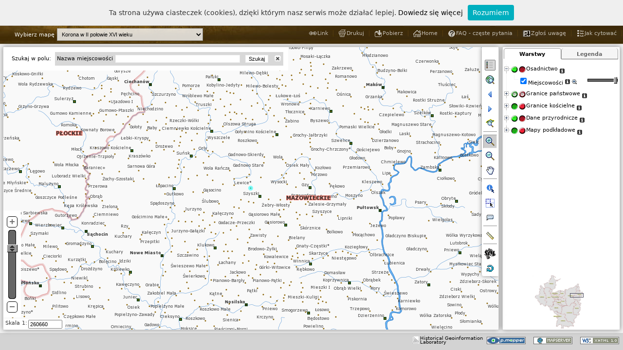

--- FILE ---
content_type: text/html; charset=UTF-8
request_url: https://hgisb.kul.lublin.pl/azm/pmapper-4.2.0/map_default.phtml?resetsession=ALL&config=korona&language=pl&zoomLayer=osady_korona&zoomQuery=gid@0@9464@1@0
body_size: 21290
content:



<!DOCTYPE html PUBLIC "-//W3C//DTD XHTML 1.0 Strict//EN" "http://www.w3.org/TR/xhtml1/DTD/xhtml1-strict.dtd"> 
<html xmlns="http://www.w3.org/1999/xhtml" lang="pl" xml:lang="pl">

<head>
    <meta http-equiv="Content-Script-Type" content="text/javascript" />
    <meta name="description" content="p.mapper - MapServer PHP/MapScript Framework" />
    <meta name="author" content="Armin Burger" />
    <meta name="keywords" content="p.mapper, pmapper, MapServer, PHP, MapScript" />
    
    <title>p.mapper - A MapServer PHP/MapScript Framework</title>
    
   <script type="text/javascript" src="javascript/jquery_merged.js"></script>
 <script type="text/javascript" src="javascript/pm_cjs.js"></script>
 <script type="text/javascript" src="javascript/xt_cjs.js"></script>
 <script type="text/javascript" src="config/korona/custom.js"></script>
<script type="text/javascript" src="incphp/js/js_session.php?PHPSESSID=t7mhshk5k9rge5at4t6nmeqbt2"></script>
 <script type="text/javascript" src="config/korona/js_config.php?PHPSESSID=t7mhshk5k9rge5at4t6nmeqbt2"></script>
<script type="text/javascript">

 var SID = 'PHPSESSID=t7mhshk5k9rge5at4t6nmeqbt2';
 var PM_XAJAX_LOCATION  = 'incphp/xajax/';
 var PM_INCPHP_LOCATION = 'incphp';
 var PM_PLUGIN_LOCATION = 'plugins';
     
 PM.mapW = 600;
 PM.mapH = 500;
 PM.refW = 220;
 PM.refH = 110; 
 //PM.sid = 't7mhshk5k9rge5at4t6nmeqbt2';
 //PM.sname = 'PHPSESSID';
 PM.gLanguage = 'pl';
 PM.config = 'korona';
 PM.tocStyle = 'tree';
 PM.legendStyle = 'swap';
 PM.infoWin = 'dynwin';
 PM.s1 = 4800000;
 PM.s2 = 50000;
 PM.dgeo_x = 588000;
 PM.dgeo_y = 635000;
 PM.dgeo_c = 1;
 PM.layerAutoRefresh = 1;
 PM.tbThm = 'default';
 
 PM.pluginTocInit = ['PM.Plugin.Transparency2.init()','abtgAfterTocInit()','PM.Plugin.SwitchLayers.init()'];
  
 PM.ini = {"pmapper":{"pmTitle":"p.mapper - A MapServer PHP\/MapScript Framework","version":"4.2","debugLevel":"3","pm_merge_css_plugins_files":"0","pm_merge_css_config_files":"0","plugins":["export","scalebar","transparency2","mapselect","queryeditor","addbuttonstogroups","layerinfo","switchlayers"]},"config":{"pm_config_location":"korona","pm_javascript_location":"javascript","pm_print_configfile":"common\/print.xml","pm_search_configfile":"inline"},"map":{"tplMapFile":"common\/template.map","layerAutoRefresh":"1","imgFormat":"png","altImgFormat":"jpeg","sliderMax":"max","sliderMin":"50000","mapFile":"pmapper_demo.map","categories":{"category":[{"name":"cat_places","closed":"false","@attributes":{"name":"cat_places","closed":"false"},"group":"osady_korona"},{"name":"cat_admin_state","closed":"true","@attributes":{"name":"cat_admin_state","closed":"true"},"group":["woj_korona","powiaty_korona"]},{"name":"cat_admin_church","closed":"true","@attributes":{"name":"cat_admin_church","closed":"true"},"group":["parafie_korona","dekanaty_korona","archidiakonaty_korona","diecezje_korona"]},{"name":"cat_nature","closed":"true","@attributes":{"name":"cat_nature","closed":"true"},"group":["rzeki_korona","jeziora_korona"]},{"name":"cat_base","closed":"true","@attributes":{"name":"cat_base","closed":"true"},"group":["OSM-WMS","TOPO","ORTO","SRTM"]}]},"allGroups":{"group":["woj_korona","powiaty_korona","parafie_korona","dekanaty_korona","archidiakonaty_korona","diecezje_korona","osady_korona","rzeki_korona","jeziora_korona","OSM-WMS","ORTO","TOPO","SRTM"]},"defGroups":{"group":["woj_korona","osady_korona","rzeki_korona","jeziora_korona"]}},"query":{"limitResult":"10000","highlightColor":"0 255 255","highlightSelected":"1","autoZoom":["nquery","search"],"zoomAll":["search","nquery"],"infoWin":"dynwin","pointBuffer":"20000","shapeQueryBuffer":"0.05","alignQueryResults":"1"},"ui":{"tocStyle":"tree","legendStyle":"swap","useCategories":"1","catWithCheckbox":"0","scaleLayers":"1","icoW":"18","icoH":"14","legendKeyimageRewrite":"0"},"locale":{"defaultLanguage":"pl","defaultCharset":"UTF-8","map2unicode":"1"},"print":{"printImgFormat":"png","printAltImgFormat":"jpeg","pdfres":"2","pdfversion":"1.5"},"download":{"dpiLevels":["150","200","300"]},"php":{"pearDbClass":"MDB2","defaultTimeZone":"Europe\/Vienna"},"pluginsConfig":{"export":{"formats":["XLS","CSV","PDF"]},"transparency2":{"useOpacity":"on"},"queryeditor":{"layersType":"3","queryableLayers":{"queryableLayer":{"name":"osady_korona","description":"osady_korona"}},"dlgType":"dynwin"},"addbuttonstogroups":{"abtgList":"info|PM.Custom.showGroupInfo|Layer Info|images\/infolink.gif,zoom|PM.Map.zoom2group|Zoom To Layer|images\/zoomtiny.gif"},"layerinfo":{"configfile":"korona\/layerinfo.xml"},"switchlayers":{"srcImgOnUp":"plugins\/switchlayers\/layerson3_down.png","srcImgOffUp":"plugins\/switchlayers\/layersoff3_down.png","insertAfter":"0","useAllCatStates":"1","srcImgOnDown":"plugins\/switchlayers\/layerson3_up.png","srcImgOffDown":"plugins\/switchlayers\/layersoff3_up.png","srcImgOnMix":"plugins\/switchlayers\/layerson3_mix.png","srcImgOffMix":"plugins\/switchlayers\/layersoff3_mix.png"}}} ;
 
 PM.mutualDisableList = false;
PM.defGroupList = ['woj_korona','osady_korona','rzeki_korona','jeziora_korona']; 
 $.merge(PM.categoriesClosed, ['cat_admin_state','cat_admin_church','cat_nature','cat_base']);

</script>
    
    <link rel="shortcut icon" href="images/favicon.ico" type="image/x-icon" />
    <link rel="stylesheet" href="templates/default.css" type="text/css" />
    <link rel="stylesheet" href="templates/layout.css" type="text/css" />
    <link rel="stylesheet" href="templates/jquery.treeview.css" type="text/css" />
    <link rel="stylesheet" href="templates/toc.css" type="text/css" />
    <link rel="stylesheet" href="templates/query.css" type="text/css" />
    <link rel="stylesheet" href="templates/dialog.css" type="text/css" />
    <link rel="stylesheet" href="templates/jquery.layout.css" type="text/css" />
    <link rel="stylesheet" type="text/css" href="../plugins/flags/flags.css">
    <!--[if lt IE 7]> 
    <link rel="stylesheet" href="templates/ie6.css" type="text/css" />
    <![endif]--> 
    
    <link rel="stylesheet" href="../css/maps.css" type="text/css" /> 
    <link rel="stylesheet" href="../css/main.css" type="text/css" />
    <link rel="stylesheet" href="../css/pmapper.css" type="text/css" />
    
    
  <link rel="stylesheet" href="plugins/export/export.css" type="text/css" />
 <link rel="stylesheet" href="plugins/scalebar/scalebar-medium.css" type="text/css" />
 <link rel="stylesheet" href="plugins/transparency2/transparency2.css" type="text/css" />
 <link rel="stylesheet" href="plugins/queryeditor/queryeditor.css" type="text/css" />
 <link rel="stylesheet" href="plugins/queryeditor/../common/commonforms.css" type="text/css" />
 <link rel="stylesheet" href="plugins/switchlayers/switchlayers.css" type="text/css" />
 
 
    
    <script type="text/javascript">
        $.extend(PM.Layout,
        {
            /**
             * Resize UI containers after root element resize
             */
            resizeContainers: function() {
                //var rootElem = $(window);
                var rootElem = $('#uiLayoutRoot'); 
                var rootH = rootElem.height();
                var rootW = rootElem.width();
                var northH = $('#uiLayoutNorth').outerHeight({margin:true, border:true});
                var southH = $('#uiLayoutSouth').outerHeight({margin:true});
                var mH = rootH - northH - southH;
                
                $('#uiLayoutCenter').css({position:'absolute'})
                        .height(mH)
                        .width(rootW - $('#uiLayoutWest').outerWidth({margin:true}) - $('#uiLayoutEast').outerWidth({margin:true}) - 3)
                        .top(northH)
                        .left($('#uiLayoutWest').outerWidth({margin:true}));
                $('#uiLayoutEast').height(mH).top(northH);
                $('#toc, #toclegend').height(mH - $('#refmap').height() - $('#toc').itop() - 8);
                
                PM.Layout.resizeMapZone();
            }
        });
        
        
	/**
         * Settings for jquery.ui.layout
         * ======= ADAPT TO PAGE LAYOUT =======
         */
	$(document).ready(function () {
            var mrgH = 6;
            var mrgV = 6;
            $('#uiLayoutRoot').css({position:'absolute',  top:50, bottom:0, left:0, right:0});
            $('#uiLayoutWest').css({position:'absolute', width:0, 'margin-right':mrgH});
            $('#uiLayoutEast').css({position:'absolute', right:0, width:240, height:'100%', 'margin-left':mrgH, 'margin-right':mrgH});
            $('#uiLayoutNorth').css({position:'absolute', top:0, height:40, width:'100%', 'margin-bottom':mrgV});
            $('#uiLayoutSouth').css({position:'absolute', bottom:0, height:35, width:'100%', 'margin-top':mrgV+2});
            
            /** Some components to be added to UI */
            $('#uiLayoutCenter').pmToolBar(PM.buttonsDefault);  // ToolBar, REQUIRED
            $('#uiLayoutNorth').pmToolLinks(PM.linksDefault);   // Tool links
            $('#uiLayoutCenter').appendElement('div').addClass('map-top-bar');  // Top bar over map
            
            //==== Enable for Tabs and TOC/legend swap ====
            $('#tocContainer').pmTabs(PM.tocTabs);  // Tabs for TOC/legend swap
            $('#toc, #toclegend').top(35);   // make some space for tabs
            //==== Enable for Tabs and TOC/legend swap ====
            
            PM.Layout.resizeContainers();
            $(window).resize(function(){
                PM.Layout.resizeContainers();
            });
 	});
        
    </script>
    <script language="javascript"> 
 		 		var langjs = "pl";
 		var langjs1= "pl"
	</script>
	
	
    <script type="text/javascript" src="../js/nav2.1.js"></script>
    <script type="text/javascript">
        $(function(){
            $("#mapsNav").navPlugin({
                'itemWidth': 180,
                'itemHeight': 41,
                'navEffect': "slide",
                'speed': 250
            });
        });
        //==== Ukrycie niechcianych warstw ====
//        function hideUnwantedLayers() { 
//         $('#ligrp_kcynia_a_1565, #ligrp_kcynia_a_1578, #ligrp_kcynia_a_1591').hide(); 
//     } 

//     PM.pluginTocInit.push('hideUnwantedLayers()');
        
    </script>
<!-- Google tag (gtag.js) -->
<script async src="https://www.googletagmanager.com/gtag/js?id=G-QMS5GQZ9Y1"></script>
<script>
  window.dataLayer = window.dataLayer || [];
  function gtag(){dataLayer.push(arguments);}
  gtag('js', new Date());

  gtag('config', 'G-QMS5GQZ9Y1');
</script>
</head>
<body>
<script type="text/javascript" src="../js/whcookies.js"></script>

    <!-- ======================= ADAPT START ======================== -->

    <div id="root">
        <div id="generated">
            <div id="bottomMenuHeader">
			<div id="glowna"><a href="http://atlasfontium.pl/">Atlas Fontium</a></div>
                <div id="mapsMenu">	
									
                    <ul id="mapsNav">
                        	
						<li>
							<div id="religijna"><span>Prace w toku</span></div>
                            <ul>
                                <!--<li><a href="#">Woj. Mazowieckie</a></li>-->
								
								<li><a href="?resetsession=ALL&config=korona&language=pl">Korona </br>w II połowie XVI wieku</a></li>
                                
								<!--<li><a href="?resetsession=ALL&config=wschowa&language=pl">Wschowska księga grodzka</br> 1495-1526</a></li>-->
								<li><a href="?resetsession=ALL&config=wyznaniowa&language=pl">Religie i wyznania w Koronie </br> w XVIII wieku</a></li>
								<li><a href="?resetsession=ALL&config=zbory&language=pl">Zbory protestanckie w XVI-XVIII wieku</a></li>
								<li><a href="?resetsession=ALL&config=ksiazki&language=pl">Księgozbiory prepozytury wiślickiej w II połowie XVIII w.</a></li>
                                <!--<li><a href="?resetsession=ALL&config=zbory&language=pl">Zbory XVI-XVIII wiek</a></li>
                                <li><a href="?resetsession=ALL&config=zbory">Woj. Lubelskie</a></li>
                                <li><a href="#">Województwo Pomorskie</a></li>-->
                            </ul>
                        </li>
                        <li>
                            <div id="religijna"><span>Publikacje</span></div>
                            <ul>
                             <li><a href="?resetsession=ALL&config=kaliskie&language=pl" >Rejestry poborowe woj. kaliskiego w XVI w.</a></li>
							<li><a href="?resetsession=ALL&config=poznanskie&language=pl" >Rejestry poborowe woj. poznańskiego w XVI w.</a></li>   
							<li><a href="?resetsession=ALL&config=liw&language=pl" >Materiały do słownika ziemi liwskiej</a></li>
							</ul>
                        </li>
                        <!--<li>
                            <div id="inna"><span>M. Gęstości Zaludnienia</span></div>
                            <ul>
                                <li><a href="?resetsession=ALL&config=zbory">Wiek XIX</a></li>
                                <li><a href="#">Wiek XX</a></li>
                                <li><a href="#">Wiek XXI</a></li>
                            </ul>
                        </li>     -->                   
                    </ul>
                </div>   
                <div id="languageMenu">
                    <ul>
                            <!--<li><a href="index.php?language=de&article=project"><li id="de"><span>DE</span></li></a>-->
                        <li><a href="?resetsession=ALL&config=korona&language=en"><li><img class="flag flag-gb" src="../images/blank.gif"></img></li></a>
                        <li><a href="?resetsession=ALL&config=korona&language=pl"><li><img class="flag flag-pl" src="../images/blank.gif"></img></li></a>
                    </ul>
                </div>
            </div>
        </div>            
        <div class="ui-layout-root" id="uiLayoutRoot" >
            <div class="ui-layout-north" id="uiLayoutNorth">
                <!--<div class="pm-header"><div><a href="http://www.pmapper.net" 
                    title="p.mapper homepage" onclick="this.target = '_blank';">
                    <img class="pm-logo-img" src="images/logos/logo-black.png" alt="logo" /></a>    
                    </div>
                    <div class="HEADING1"><a href="http://mapserver.gis.umn.edu" id="mshref_1" title="UMN MapServer homepage" onclick="this.target = '_new';">Mapserver</a>&nbsp; 
                            <a href="http://www.dmsolutions.ca" id="dmsol_href" title="DM Solutions homepage" onclick="this.target = '_new';">PHP/MapScript</a>&nbsp; 
                            Framework, v4.2</div>
                </div>
        -->
            </div>
            
            <div class="ui-layout-west" id="uiLayoutWest">
                <div id="legend"></div>
            </div>
            
            <div class="ui-layout-south" id="uiLayoutSouth">
                <div id="showcoords" class="showcoords1"><div id="xcoord"></div><div id="ycoord" ></div></div>                <div class="pm-footer">
                <div style="float:right;">
                    <a href="http://validator.w3.org/check?uri=referer"><img
                        src="images/logos/valid-xhtml10-small-blue.png"
                        alt="XHTML 1.0 Strict"  /></a>
                </div>
                
                <div style="float:right;"><a href="http://mapserver.gis.umn.edu" id="mapserver_href_2" onclick="this.target = '_blank';">
                    <img src="images/logos/mapserver-small.png" title="UMN MapServer homepage" alt="MapServer" /></a>
                </div>
                <div style="float:right;"><a href="http://www.pmapper.net"  title="p.mapper homepage" onclick="this.target = '_blank';">
                    <img src="images/logos/pmapper.png" title="p.mapper" alt="p.mapper" /></a></div>
            </div>
            <div style="float:right;margin-top:7px"><a href="http://hgis.kul.lublin.pl/lab" id="lab" onclick="this.target = '_blank';" style="font-size:10px;vertical-align:top;line-height:8px">
                    <img src="images/logos/lab.png" title="Historical Geoinformation Laboratory" alt="MapServer" /><div style="float:right; margin-left:3px">Historical Geoinformation<br/>Laboratory</div></a>
                </div>
                    </div>
            
            <div class="ui-layout-east" id="uiLayoutEast">
                <!-- Legend/TOC -->
                <div id="tocContainer">
              <form id="layerform" method="get" action="">    
                <div id="toc"       class="TOC" style="height:100%; "></div>
                <div id="toclegend" class="TOC" style="height:100%; display:none;"></div>
              </form>
            </div>
                        
                <!-- Reference Map -->
                <div id="refmap" class="refmap" style="width:220px; height:110px" >
                <img id="refMapImg" src="images/duza_mapa.jpg" width="220"  height="110"  alt="" />
                <div id="refsliderbox" class="sliderbox"></div>
                <div id="refbox" class="refbox"></div>
                <div id="refcross" class="refcross"><img id="refcrossimg" src="images/refcross.gif"  alt="" /> </div>
                <div id="refboxCorner"></div>
            </div>
                    </div>
            
            <div class="ui-layout-center" id="uiLayoutCenter">
                <!-- Map Zone -->
                <div id="map" class="baselayout">
                <!-- MAIN MAP -->
                <div id="mapimgLayer">
                        <img id="mapImg" src="images/pixel.gif"  style="overflow:hidden;" alt="" />
                </div>
                <div id="measureLayer" class="measureLayer"></div>
                <div id="measureLayerTmp" class="measureLayer"></div>
                <div id="zoombox" class="zoombox"></div>
                <div id="helpMessage"></div>
                <!--<div id="scalebar"></div>-->
                <div id="iqueryContainer"></div>
                <div id="loading"><img id="loadingimg" src="images/loading.gif" alt="loading" /></div>
            </div>
                        
                <!-- Slider -->
                <div id="sliderArea" class="sliderAreaOut" >
                <div id="sliderTool">
                    <div class="slider-top"><img id="sl_imgplus" src="images/zoomplus.gif" alt="" title="Przybliż"  onclick="PM.Map.zoompoint(2, '');"/></div>
                    <div id="zslider"></div>
                    <div class="slider-bottom"><img id="sl_imgminus" src="images/zoomminus.gif" alt="" title="Oddal"  onclick="PM.Map.zoompoint(-2, '');"/></div>
                </div>
            </div>
                            
                <!-- Search Container -->
                <div id="searchContainer"><form id="searchForm" action="blank.html" onsubmit="PM.Query.submitSearch()" onkeypress="return PM.Query.disableEnterKey(event)"><table width="100%" class="pm-searchcont pm-toolframe" border="0" cellspacing="0" cellpadding="0" ><tr><td id="searchoptions" class="pm-searchoptions" style="padding:0px 8px" ></td><td id="searchitems" class="pm_search_inline"></td></tr></table></form></div>                
                <!-- Scale -->
                <div id="scaleArea" class="TOOLFRAME">
                <form id="scaleform"  action="javascript:PM.Map.zoom2scale($('#scaleinput').val());javascript:PM.Form.scaleMouseOut(true)">
                    <div id="scaleArea2" class="rowdiv" >
                        <div class="celldiv">Skala 1:  </div>
                        <div class="celldiv">
                            <div> <input type="text" id="scaleinput" name="scale" size="9" value="" onkeyup="PM.Form.scaleMouseOut()" onblur="PM.Form.scaleMouseOut(true)" onclick="PM.Form.initScaleSelect()" /></div>
                            <div id="scaleSuggest" onmouseover="PM.Form.setScaleMO()" onmouseout="setTimeout('PM.Form.scaleMouseOut()', 1000)"></div>
                        </div>
                    </div>
                </form>
            </div>
                    </div>
        </div>
        <!-- ======================= ADAPT END ======================== -->
    </div>
    
    <div style="visibility:hidden"><img id="pmMapRefreshImg" src="images/pixel.gif" alt="" /></div>
    <div style="visibility:hidden"><img src="images/pixel.gif" alt="" /></div>
    <!-- MANDATORY form element for update events; DO NOT REMOVE! -->
        <form id="pm_updateEventForm" action="">
                    <p><input type="hidden" id="pm_mapUpdateEvent" value="" /></p>
                </form>    
    
    <script type="text/javascript">
        // use jQuery for intitialization 
        $(document).ready(function() {
            PM.Init.main();
            PM.Plugin.ScaleBar.init();
PM.Plugin.Mapselect.init();
PM.Plugin.QueryEditor.init();
        });
        
        // Create drawing object for measure function
        jg = new jsGraphics('measureLayer');
        jg.setColor(PM.measureObjects.line.color); 
        jg.setStroke(PM.measureObjects.line.width);
        
        //#fede
        jg_tmp = new jsGraphics('measureLayerTmp');
        
    </script>
    <script type="text/javascript" src="../js/pmapper.js"></script>
    <script type="text/javascript" src="plugins/hide_panel/hide_panel.js"></script>
</body>
</html>


--- FILE ---
content_type: text/css
request_url: https://hgisb.kul.lublin.pl/azm/pmapper-4.2.0/templates/layout.css
body_size: 12218
content:
/******************************************************************************
 *
 * Purpose: styles for basic layout elements
 * Author:  Armin Burger
 *
 ******************************************************************************
 *
 * Copyright (c) 2003-2006 Armin Burger
 *
 * This file is part of p.mapper.
 *
 * p.mapper is free software; you can redistribute it and/or modify
 * it under the terms of the GNU General Public License as published by
 * the Free Software Foundation; either version 2 of the License, or
 * (at your option) any later version. See the COPYING file.
 *
 * p.mapper is distributed in the hope that it will be useful,
 * but WITHOUT ANY WARRANTY; without even the implied warranty of
 * MERCHANTABILITY or FITNESS FOR A PARTICULAR PURPOSE.  See the
 * GNU General Public License for more details.
 *
 * You should have received a copy of the GNU General Public License
 * along with p.mapper; if not, write to the Free Software
 * Foundation, Inc., 51 Franklin St, Fifth Floor, Boston, MA  02110-1301  USA
 *
 ******************************************************************************/
 
.baselayout {
    position: absolute; 
    border: none;
}

#map {
    position:absolute; 
    overflow:hidden; 
    z-index:15;
}

#mapimgLayer {
    position: absolute;
    z-index : 0; /* IMPOTANT FOR MEASURE FUNCTION */
	overflow: hidden;
}

#fadeMapimgLayer {
    position: absolute;
    z-index : 10; 
	overflow: hidden;
}

#infoContainer {
	visibility: hidden;
    position: absolute;
	overflow: auto;
    width: auto;
    height: auto;
    z-index : 90;
	padding: 4px;
}

.pm-header {
    height:30px;
    padding:6px 10px 4px 10px;
}

.pm-header, .pm-header a {
    text-align:left;
    font-size:14px;
    font-weight:bold;
    color:#ffffff;
}

.pm-header div{
    display:inline;
    padding-left:10px;
}

.pm-logo-img {
    vertical-align: middle;
}


.pm-footer img, .pm-footer div{
    padding:4px;
}

#loading {
    background: none repeat scroll 0 0 #FFFFFF;
    border-radius: 10px;
    opacity: 0.5;
    padding: 20px;
    position: absolute;
    z-index: 99;
}

#scaleReference {
    position:absolute; 
    bottom:35px; 
    z-index:98;
}

#scalebar {
    padding-bottom:6px;
    position: absolute;
    z-index : 98;
    visibility: hidden;
    left:0px;
    bottom:0px;
    width:220px;
    height:30px;
    background:#eeeeee;
    layer-background-color:#eeeeee;
    filter: alpha(opacity=85); 
    -moz-opacity:0.85;
    opacity:0.85;
}

.pm-selectbox {   
    position: absolute;
    right: 34px;
    top: 0px;
	overflow: hidden;
    width:auto;
    height:22px;
    background-color: #FFFFFF;
    border: 0px;
    z-index : 95;
    padding: 4px 4px 3px 4px;
    text-align: right;
    display:inline;
}
.pm-selectbox select {
    margin-left:4px;
}


/* STYLE FOR MEASURE ELEMENTS */
#measureLayer {
    position:absolute;
    top: 0px;
    left : 0px;
    visibility: visible;
    z-index:94;
}

#measureLayerTmp {
    z-index:94;
}

.pm-measure-form {
    position: absolute;
    right: 34px;
    bottom: 0px;
	overflow: hidden;
    width:auto;
    height:27px;
    background-color:#e9e9e9;
    border: 1px solid #cccccc;
    z-index : 95;
    padding: 4px 4px 3px 4px;
    text-align: right;
    display:inline;
}


/*** help messages ***/
#helpMessage {
	position:absolute; 
    right:35px; 
    top:31px;
    min-width: 200px;
    height: auto;
    display:none;
    z-index : 92;
    background:#D1D1D1;
    color: #000080;
	layer-background-color:#D1D1D1;
	filter: alpha(opacity=80); 
	-moz-opacity:0.8;
    opacity:0.8;
    border:none;
	padding: 4px;
}

.map-top-bar {
    position:absolute;
    top:0px; 
    left:0px;
    height:30px;
    width:100%; 
    z-index: 80;   
	    
}


.zoombox {
    position: relative;
    visibility: visible;
    width: 1px;
    height: 1px;
    border-color : #FF0000;
    border-width : 1px;
	border-style : solid;
    z-index:90;
    background:#eeeeee;
    layer-background-color:#eeeeee;
    filter: alpha(opacity=40); 
    -moz-opacity:0.4;
    opacity:0.4;
}

/* STYLE FOR ZOOMBOX FOR OPERA AND KONQUEROR */
.zoombox-nontransp {
    position: absolute;
    visibility: hidden;
    overflow: hidden;
    left : 0;
    top : 0;
    border-color: #FF0000;
    border-width: 1px;
    border-style: solid;
} 


#toolBar {
  border-bottom-left-radius: 4px;
  -webkit-box-shadow: 0px 0px 10px 0px rgba(50, 50, 50, 0.56);
  -moz-box-shadow:    0px 0px 10px 0px rgba(50, 50, 50, 0.56);
  box-shadow:         0px 0px 10px 0px rgba(50, 50, 50, 0.56);
  height: 100%;
  overflow: hidden;
  position: absolute;
  right: 0;
  top: 0;
  width: 34px;
  z-index: 90;
}

#toolMenu {
    position:absolute; 
    top:3px; 
    right:40px; 
    overflow:visible; 
    width:90px; 
    z-index: 100;   
	background-color:#e2e2e2;
    layer-background-color:#e2e2e2;
    filter: alpha(opacity=80); 
	-moz-opacity:0.8;  
    opacity:0.8;
}


#searchContainer {
    position:absolute; 
    top:0px; 
    left:4px; 
    width:auto;
    z-index: 97;
    padding:4px;
}

#searchContainer div {
    display:inline;
}



/* STYLE FOR REFERENCE MAP */
.refmap {
    position:absolute; 
    left:5px; 
    bottom:2px;
    z-index:99;
}

.ref {
    position: absolute;
}


/* STYLE FOR REFERENCE MAP BOX */
.refbox {
  border-color: #48485A;
  border-style: solid;
  border-width: 1px;
  cursor: move;
  overflow: hidden;
  position: absolute;
  visibility: visible;
}


/* STYLE FOR REFERENCE MAP CROSS */
#refcross, .refcrossimg  {
    visibility: hidden;
    position: absolute;
    z-index:90;
}


/* STYLE FOR REFERENCE MAP BOX */
.sliderbox {
    visibility: hidden;
    overflow: hidden;
    position: absolute;
    border-color : #48485A;
    border-width : 1px;
    border-style : solid;
    background:#eeeeee;
    layer-background-color:#eeeeee;
    filter: alpha(opacity=60); 
    -moz-opacity:0.6;
    opacity:0.6;
}



/* Coordinates Display */
#showcoords {
    visibility: visible;
	float: left;
    width: auto;
    height: 18px;
	margin: 6px 10px;
}
#xcoord {
	float:left;
	padding: 2px 8px;
}
#ycoord {
	float:left;
	padding: 2px 8px;
}


#selform table{
	height: 20px;
}



/*** Styles for SCALE selection ***/
#scaleArea {
	position:absolute; 
	z-index:99; 
	overflow: visible;
	left: 0px; 
	bottom: 0px;
	width: auto; 
	padding: 1px 4px 1px 3px;
	border: 0px;
	background-color:#FFFFFF;
    /*layer-background-color:#e2e2e2;
	-moz-opacity:0.8; 
    opacity:0.8;*/
}
#scaleArea2 {
    white-space: nowrap;
	background-color: #FFFFFF;
}
#scaleSuggest {
	position: top; 
	/*background-color: #EBEBEB; */
	background-color: #FFFFFF;
	text-align: right; 
	border: 1px solid #003366;
	height: auto;
	width: 72px;
	overflow: visible;
	z-index : 99;
    display:none;
}
.scale-link {
	background-color: #EBEBEB;
	padding: 1px 4px 1px 4px;
	cursor: pointer;
	z-index : 99;
}
.scale-link-over {
	color: #FFFFFF;
	background-color: #003366;
	padding: 1px 4px 1px 4px;
	cursor: pointer;
	z-index : 99;
}
	


/*** Table style formatting of DIV's***/
.celldiv {
	float:left;/*fix for  buggy browsers*/
	display: table-cell;
	padding: 1px;
	
}
.rowdiv {
	display: table-row;
	width:auto;
}


/*** Slider ***/
#sliderArea {
	position:absolute; 
	z-index:90; 
	/*left:4px;*/
    left: 0px;
	bottom:25px;
	width:36px; 
	height:220px; 
	margin-top:5px; 
	/*border: 1px solid #999999;*/
	border:0px;
	background-color:#FFFFFF; 
	layer-background-color:#e2e2e2;
	-moz-border-radius: 0px;
    border-radius: 0px;
}
#zslider {
    display:table-row;
    margin: 5px 3px;
}

#zslider > div, #zslider > div > div {
    border-radius: 5px;
}

#sliderTool {
    position:absolute; 
    left:7px; 
    top:12px; 
    display:table;
}

#sliderTool div{
    display:block;
}

.slider-area-over {
	filter: alpha(opacity=95); 
	-moz-opacity:0.95;
    opacity:0.95;
}
.slider-area-out {
	filter: alpha(opacity=50); 
	-moz-opacity:0.5;
    opacity:0.5;
}
.slider-top {
  border: 1px solid #000000;
  border-radius: 5px;
  cursor: pointer;
  height: 15px;
  padding: 3px;
  width: 14px;
}
.slider-bottom {
  border: 1px solid #000000;
  border-radius: 5px;
  cursor: pointer;
  height: 15px;
  padding: 3px;
  width: 14px;
}


/**
 * for DHTML menu
 * based on a script by Jonathan Sharp
 */
.pm-menu, .pm-menu-button, a.pm-menu-button {
	font-size: 11px;
	text-decoration: none;
	text-align: left;
    padding: 0px;
	cursor: pointer;
    z-index: 99;
}
a.pm-menu-button {
    display: block;
    width: auto;
    padding: 4px;   
    color: #000000;
    border: 1px solid #003366;
}
a.pm-menu-button:hover {
    display: block;
    width: auto;
    padding: 4px;
    color: #ffffff;
    background-color: #003366;
    border: 1px outset #f0f0f0;
}
.pm-menu-button img{
    padding: 0px 8px 0px 8px;
}
.pm-menu {
	display: none;
	position: absolute;
	width: 90px;
	list-style-type: none;
	margin: 0px;
	color: #000000;
    background-color: #f0f0f0;
    border: 1px solid #003366;
    z-index : 99;
}
.pm-menu li {
	border-top: 1px solid #999999;
	padding: 5px 2px 5px 4px;
}
.pm-menu-active {
	display: block;
}
.pm-menu .pm-menu-hover {
	color: #FFFFFF;
    background-color: #003366;
}

.pm-button {
	display:inline;
	text-decoration: none;
	text-align: left;
	cursor: pointer;
    width: auto;
    padding: 2px 6px;   
    color: #000000;
    background-color: #ebebeb;
    border: 1px solid #003366;
    z-index : 99;
}

a.pm-button:hover {
    text-decoration: none;
    width: auto;
    padding: 2px 6px;
    color: #ffffff;
    background-color: #003366;
    border: 1px outset #f0f0f0;
}

/* Tool links */
#toolLinkContainer {
    position:absolute; 
    top: 6px;
    right: 2px;
    z-index : 95;
    
}

#toolLinkContainer ul {
    list-style-image:none;
    list-style-position:outside;
    list-style-type:none;
    margin:0;
    padding:0 0px;
    text-decoration:none;
}

.pm-tool-links li {
  display: inline;
  opacity: 0.7;
  padding-left: 10px;
  padding-right: 10px;
  white-space: nowrap;
  border-right: solid 1px #5f4310;
}

.pm-tool-links li:hover {
    opacity: 1;
}

.pm-tool-links li img{
    position:relative;
    top:5px;
    padding-right:1px;
}

.pm-tool-links a {
    color: #000000;
}

.pm-tool-links a span {
    text-decoration:none;
}

.ui-layout-north {
    color:#ffffff;	
}

.ui-layout-north select {
    padding: 5px;
}

.ui-layout-east {
    border: 1px solid #D3D3D3;
    background-color:#e9e9e9;
    -webkit-box-shadow: 0px 0px 10px 0px rgba(50, 50, 50, 0.56);
    -moz-box-shadow:    0px 0px 10px 0px rgba(50, 50, 50, 0.56);
    box-shadow:         0px 0px 10px 0px rgba(50, 50, 50, 0.56);
}
.ui-layout-center {
    border: 1px solid #D3D3D3;
    -webkit-box-shadow: 0px 0px 10px 0px rgba(50, 50, 50, 0.56);
    -moz-box-shadow:    0px 0px 10px 0px rgba(50, 50, 50, 0.56);
    box-shadow:         0px 0px 10px 0px rgba(50, 50, 50, 0.56);
}

.pm-tool-links a {
    color:#ffffff;
}


.pm-map-link {
    position: absolute;
    right: 35px;
    top: 31px;
	overflow: hidden;
    width:380px;
    height:auto;
    background-color:#e9e9e9;
    border: 1px solid #cccccc;
    z-index : 95;
    padding: 8px;
}

.pm-map-link input {
    width:360px;
    padding: 1px;
    margin-bottom:5px;
}

.pm-map-link img {
    position: absolute;
    top:3px;
    right:4px;
}

.pm-map-link a, .pm-map-link a:hover{
    color:#000080;
    text-decoration:underline;
}

#toolLinkTitle {
   
    margin-top: 6px;
    margin-right:200px;
    z-index : 95;
    text-align:center;
    font-size:14px;
    font-weight:bold;
 
    
}

#toolLinkTitle ul {
    list-style-image:none;
    list-style-position:outside;
    list-style-type:none;
    margin:0;
    padding:0 0px;
    text-decoration:none;
}    



#toolLinkProject {
    position:absolute; 
    top: 6px;
    left: 2px;
    z-index : 95;
}

#toolLinkProject ul {
    list-style-image:none;
    list-style-position:outside;
    list-style-type:none;
    margin:0;
    padding:0 0px;
    text-decoration:underline;
}

#toolLinkLab {
   
    margin-top: -5px;
    margin-right:200px;
    z-index : 95;
    text-align:center;
    font-size:11px;
       
    
}

#toolLinkLab ul img {
    list-style-image:none;
    list-style-position:outside;
    list-style-type:none;
    margin:0;
    padding:0 0px;    
    text-decoration:none;
    padding-right:10px;    
} 




--- FILE ---
content_type: text/css
request_url: https://hgisb.kul.lublin.pl/azm/pmapper-4.2.0/templates/toc.css
body_size: 3127
content:
/******************************************************* 
 * STYLE FOR TOC/LEGEND  
 *******************************************************/

#toc, #toclegend, #toc_test {
    position:absolute;
    top:0px;
    left:0px;
    width:100%;
    overflow:auto; 
    z-index:2;
}

#tocContainer {
    position:absolute;
    top:0px;
    left:0px; 
    width:100%; 
    height:100%;
    overflow:hidden;
	background-color:#FFFFFF;
}

#tocTabs {
    /*position:absolute;
    top:0px;
    left:0px;*/
    display:block;
    height:40px;
    width:100%;
}

#autoRefreshButton {
    height:30px;   
    display:block; 
}

/* Buttons used in TOC and legend */
#legbutton {
    margin: 3px 0px 5px 0px;
    width: 100%; 
    height: 22px;
}


/* TOC layer classes  */
li.toc-layer-classes {
    background-color: transparent;
    background-repeat: no-repeat;
    background-attachment:scroll;
    background-position: 5px 2px;
}

li.toc-layer-classes div{
    display:inline;
    white-space: nowrap;
}

li.toc-layer-classes span{
    display:inline;
    white-space: nowrap;
    padding-left:5px;
}




.cat-label {
    font-weight: 400;
    padding-bottom:2px;
    vertical-align:top;
}

.grp-title {
    vertical-align:middle;
    padding-bottom:10px;
}

.treeview input{
    /*height:12px;*/
    /*margin:0px 2px 0px 2px;*/
}


/*** Links: eg. open/close nodes ***/
.toc A, .cat A {
    color: #000000;
    text-align: left;
    text-decoration: none;
}

.toc A:hover, .cat A:hover {
	text-decoration: underline;
}

.toc A:visited {
	color: #000000;
}


/* Text Color for visible layers */
.vis {
    color: #000000;
}
/* Text Color for unvisible layers (not visible at current scale)*/
.unvis {
    color: #999999;
}



/**** BUTTONS  ****/
.toc .button_on {
    color: #000000;
    background-color : #003366;
    text-align: center;    
    border: 1px solid #FFFFFF;
    width: 50%;
}
.toc .button_off {
    background-color : #EBEBEB;
    text-align: center;
    border: 1px solid #003366;
    width: 50%;
}


/**** STYLE FOR TOC/LEGEND ITEMS ****/
.legtab  {
    margin: 2px 3px 2px 3px;
}

.legtab IMG {
    margin-top: 2px;
}


/**
 * Tabs for TOC/Legend and legendStyle 'swap'
 */
.pm-tabs {
    list-style: none;
    margin: 0;
    padding: 0px 0px 0px 2px;
    width:100%;
    padding-top:2px;
}

.pm-tabs ul {
    display: inline;
}

.pm-tabs li {
    float: left;
    margin: 0px 0px 0px 0px;
} 

.pm-tabs div {
  -moz-border-bottom-colors: none;
  -moz-border-left-colors: none;
  -moz-border-right-colors: none;
  -moz-border-top-colors: none;
  background-color: #F5F5F5;
  border-color: -moz-use-text-color #999999 #000000;
  border-image: none;
  border-left: 1px solid #999999;
  border-right: 1px solid #999999;
  border-style: none solid solid;
  border-top-left-radius: 5px;
  border-top-right-radius: 5px;
  border-width: medium 1px 1px;
  color: #666666;
  cursor: pointer;
  display: block;
  font-weight: bold;
  padding: 6px 4px 3px;
  text-align: center;
  text-decoration: none;
  z-index: 2;
}
div.pm-tabs-selected {
    color: #000000;
    padding-bottom: 3px;
    padding-top: 5px;
    background: transparent;
    border-bottom: none;
    border-top: 1px solid #999999;
    margin:0px;

}





--- FILE ---
content_type: text/css
request_url: https://hgisb.kul.lublin.pl/azm/pmapper-4.2.0/templates/query.css
body_size: 5039
content:
/* STYLE FOR QUERY OUTPUT (SEARCH, IDENTIFY, SELECT) */

.pm-info {
    color: #D4D0C8;
    overflow: auto;
    background:#f5f5f5;
}

.pm-info {
    color: #D4D0C8;
    overflow: auto;
    background:#eeeeee;
    color: #000000;
}

.pm-info table {
    width: 100%;
    color: #D4D0C8;
    border-left:  1px solid #D4D0C8;
    border-bottom:  1px solid #D4D0C8;
    /*border-top:  1px solid #D4D0C8;*/
}


.pm-info td {
    font-size: 12px;
    text-align: center;
    color: #000000;
    background-color: #FBFBFB;
    padding: 1px 3px 1px 4px;
    border-top:    1px solid #D4D0C8;
    border-left:   none;
    border-right:  1px solid #D4D0C8;
    border-bottom: none;
}   

/* Link for zoom to feature */
.pm-info td.zoomlink {
    width: 22px;
    padding: 4px;
    background-color:#f1ede6;
    border-top:  1px solid #D4D0C8;
    border-left: 1px solid #FFFFFF;
    border-right: 1px solid #ACA899;
    border-bottom: none;
}


/* FRAME for closing query win */
.pm-info table.close {
    border: none;
}

.pm-info td.close {
    text-align: right;
    background-color:#f1ede6;
    border-top:  1px solid #D4D0C8;
    border-left: 1px solid #FFFFFF;
    border-right: 1px solid #ACA899;
    border-bottom: none;
    padding: 1px;
}

/* Link for zoom to feature */
.sortable a {
    color: #000000;
    text-decoration: underline;
}

.pm-info img {
    border: 0;
    padding: 0px;
}


/* LAYER NAME */
.pm-info-layerheader  {
    font-weight: bold;
    text-align: left;
    padding: 6px 3px 1px 3px;
}


/** 
 * SORTABLE TABLES 
 */
 
 /* header line with <TH> */
table.sortable th {
    background: #ffffff; /* Old browsers */
    background: -moz-linear-gradient(top,  #ffffff 0%, #e5e5e5 53%); /* FF3.6+ */
    background: -webkit-gradient(linear, left top, left bottom, color-stop(0%,#ffffff), color-stop(53%,#e5e5e5)); /* Chrome,Safari4+ */
    background: -webkit-linear-gradient(top,  #ffffff 0%,#e5e5e5 53%); /* Chrome10+,Safari5.1+ */
    background: -o-linear-gradient(top,  #ffffff 0%,#e5e5e5 53%); /* Opera 11.10+ */
    background: -ms-linear-gradient(top,  #ffffff 0%,#e5e5e5 53%); /* IE10+ */
    background: linear-gradient(to bottom,  #ffffff 0%,#e5e5e5 53%); /* W3C */
    filter: progid:DXImageTransform.Microsoft.gradient( startColorstr='#ffffff', endColorstr='#e5e5e5',GradientType=0 ); /* IE6-9 */

}

table.sortable a.sortheader {
    font-size: 10px;
    font-weight: bold;
    text-align: center;
    text-decoration: none;
    white-space: nowrap; 
    color:inherit;
    display: block;
    padding: 5px;
}

table.sortable span.sortarrow {
    color: black;
    text-decoration: none;
}


/**
 * Styles related to attribute search
 */
.pm-searchcont {
    position:absolute;
    left: -5px;
    top:0px;
	padding:10px;
	
	
} 

.pm-searchoptions select{
    width:auto;
	background-color:#D8D8D8;
}

.pm-searchitem select {
    width: auto;
    max-width: 140px;
}



table.pm-searchitem td {
    padding: 2px 1px 2px 4px;
	background-color:#D8D8D8;
}

td.pm-searchdesc {
    /*width:80px;*/
    white-space: nowrap;	
}

input.pm-search-textinput-compare {
    width:6em;
}

table.pm-searchitem div {
    display: inline;
	
}

table.pm-searchitem td {
    white-space: nowrap;
}

table.pm-searchitem img {
    vertical-align:bottom;
    padding: 0px 0px 1px 5px;
}


/*--- For treeview style ---*/
.jqmdMSG ul.treeview a { 
    color: #000000;
    text-decoration: underline;
}

.jqmdMSG ul.treeview a:hover { 
    color: #0000cc;
}
/*----------------------------*/


/*** IQuery ***/
#iqueryContainer {
	visibility: hidden;
    position: absolute;
    right: 34px;
    bottom: 1px;
	overflow: hidden;
    min-width: 150px;
    max-width: 250px;
    height: auto;
    z-index : 96;
}

.pm-iquery {
	background:#D1D1D1;
	layer-background-color:#D1D1D1;
	filter: alpha(opacity=80); 
	-moz-opacity:0.8;
    opacity:0.8;
	border-width:1px; 
	border-color:#AEAEAE; 
	border-style:inset;
	padding: 4px;
	
}
.pm-iquery th.pm-iquery-header {
	color: #000080;
	border-bottom: 2px groove #666666;
	padding-left: 1px;

}
.pm-iquery td {
	padding-left: 2px;
	vertical-align:top;
	/*border-top:  1px solid #000000;*/

}
.pm-iquery th {
	padding-left: 4px;
	vertical-align:top;	
}



/**
 * Style for suggest box
 */
.ac_results {
	padding: 0px;
	border: 1px solid black;
	background-color: white;
	overflow: hidden;
	z-index: 99999;
}

.ac_results ul {
	width: 100%;
	list-style-position: outside;
	list-style: none;
	padding: 0;
	margin: 0;
}

.ac_results li {
	margin: 0px;
	padding: 2px 5px;
	cursor: default;
	display: block;
	/* 
	if width will be 100% horizontal scrollbar will apear 
	when scroll mode will be used
	*/
	/*width: 100%;*/
	font: menu;
	font-size: 11px;
	/* 
	it is very important, if line-height not setted or setted 
	in relative units scroll will be broken in firefox
	*/
	line-height: 16px;
	overflow: hidden;
}

.ac_results strong {
    text-decoration: underline;
    font-weight:normal;
}

.ac_loading {
	background: white url('../images/indicator.gif') right center no-repeat;
}

.ac_odd {
	background-color: #eee;
}

.ac_over {
	background-color: #0A246A;
	color: white;
} 






--- FILE ---
content_type: text/css
request_url: https://hgisb.kul.lublin.pl/azm/pmapper-4.2.0/templates/dialog.css
body_size: 3059
content:
/* STYLE FOR PRINT OUTPUT */


/* jqmModal dialog CSS courtesy of;
	Brice Burgess <bhb@iceburg.net> */
    
.dragHandle { cursor: move; }
.resizeHandle { cursor: se-resize; position: absolute; bottom: 1px; right: 1px; z-index:99}


div.jqmDialog {
	width: 350px;
	height: 250px;
    left:50px;
    top:100px;
	position: absolute;
	margin: auto;
    border: 1px solid #D3D3D3;
    overflow: hidden;
    display: none;
    z-index:99;
    -webkit-box-shadow: 0px 0px 10px 0px rgba(50, 50, 50, 0.56);
    -moz-box-shadow:    0px 0px 10px 0px rgba(50, 50, 50, 0.56);
    box-shadow:         0px 0px 10px 0px rgba(50, 50, 50, 0.56);
    
}
        
}

.jqmClose {
    padding-top:2px;
}


div.jqmWrap { 
    position: absolute;
    margin-top: 0px;
    margin-left: 0px;
}


/* Title / Top Classes */
div.jqmdTC { 
	background: #636f89; /* Old browsers */
    background: -moz-linear-gradient(top,  #636f89 0%, #172643 53%); /* FF3.6+ */
    background: -webkit-gradient(linear, left top, left bottom, color-stop(0%,#636f89), color-stop(53%,#172643)); /* Chrome,Safari4+ */
    background: -webkit-linear-gradient(top,  #636f89 0%,#172643 53%); /* Chrome10+,Safari5.1+ */
    background: -o-linear-gradient(top,  #636f89 0%,#172643 53%); /* Opera 11.10+ */
    background: -ms-linear-gradient(top,  #636f89 0%,#172643 53%); /* IE10+ */
    background: linear-gradient(to bottom,  #636f89 0%,#172643 53%); /* W3C */
    filter: progid:DXImageTransform.Microsoft.gradient( startColorstr='#636f89', endColorstr='#172643',GradientType=0 ); /* IE6-9 */

    color: #ffffff;
    font-size: 13px;
    padding: 0px 5px;
    vertical-align: bottom;
	/** zoom: 1;*/
}

div.jqmdBC { 
	background-color: #d4d0c8;
    height: 17px;
    border-top: 2px ridge #c0c0c0;  
}

div.jqmdMSG { 
	width: auto;
    height: 100%;
    color: #000000;
    overflow: auto;
    background-color: #ffffff;
    top:0px;
    left:0px;
    padding: 4px 10px; 
}

.jqmdMSG select, .jqmdMSG input[type="text"], .jqmdMSG textarea {
    width: 100%;
}

div.jqmdQueryMSG { 
    background-color: #fafafa;
}


div.jqmdWin {
    height: 100%;
    background-color: #ffffff;
    overflow: hidden;
}

input.jqmdClose {
  outline: medium none;
  position: absolute;
  right: 2px;
  top: 2px;
}

/** Printing settings (dialog and HTML printmap.phtml) **/
.printdlg {
    padding: 2px 8px;   
}

.printdlg div, .dldlg div {
    background-color: #efefef;
    border-top:1px solid #ccc; 
    border-bottom:1px solid #ccc; 
    border-left:1px solid #ccc; 
    border-right:1px solid #ccc; 
    height: 25px;
    padding:3px 5px 2px 2px;
    margin: 1px;
}

.printdlg div.printdlg_main {
    background-color: #ffffff;
    border: none;
    display: inline;
    padding:0px;
}

.printdlg div.printdlg_main div{
    font-size: 14px;
	font-weight: bold;
	height: 32px;
	background-color: #ffffff;
	border: none;
}

.printdlg div.printdlg_advanced {
    display:none;
}

.pm-dlg-title {
    font-size: 14px;
	font-weight: bold;
}

.printdlg select {
	width: auto;
}

--- FILE ---
content_type: text/css
request_url: https://hgisb.kul.lublin.pl/azm/pmapper-4.2.0/templates/jquery.layout.css
body_size: 616
content:
/**
 *	Basic Layout Theme
 * 
 *	This theme uses the default layout class-names for all classes
 *	Add any 'custom class-names', from options: paneClass, resizerClass, togglerClass
 */

.ui-layout-pane { /* all 'panes' */ 
    background: #FFF; 
    border: 1px solid #BBB; 
    padding: 10px; 
} 

.ui-layout-resizer { /* all 'resizer-bars' */ 
    background: #DDD; 
} 

.ui-layout-toggler { /* all 'toggler-buttons' */ 
    background: #AAA; 
} 

.ui-layout-center {
    overflow:hidden;
    padding:0px;
}

.ui-layout-east {
    padding:0px;
    overflow: hidden;
}

.ui-layout-west {
    overflow:hidden;
    padding:0px;
}

.ui-layout-north {
    padding:0px;
}

.ui-layout-south {
    padding:0px;
}



--- FILE ---
content_type: text/css
request_url: https://hgisb.kul.lublin.pl/azm/plugins/flags/flags.css
body_size: 2243
content:
.flag {
	width: 16px;
	height: 11px;
	background:url(flags.png) no-repeat
}

.flag.flag-ad {background-position: -16px 0}
.flag.flag-al {background-position: -32px 0}
.flag.flag-at {background-position: -48px 0}
.flag.flag-ba {background-position: -64px 0}
.flag.flag-be {background-position: -80px 0}
.flag.flag-bg {background-position: -96px 0}
.flag.flag-by {background-position: 0 -11px}
.flag.flag-ch {background-position: -16px -11px}
.flag.flag-cz {background-position: -32px -11px}
.flag.flag-de {background-position: -48px -11px}
.flag.flag-dk {background-position: -64px -11px}
.flag.flag-ee {background-position: -80px -11px}
.flag.flag-es {background-position: -96px -11px}
.flag.flag-fi {background-position: 0 -22px}
.flag.flag-fo {background-position: -16px -22px}
.flag.flag-fr {background-position: -32px -22px}
.flag.flag-gb {background-position: -48px -22px}
.flag.flag-gi {background-position: -64px -22px}
.flag.flag-gr {background-position: -80px -22px}
.flag.flag-hr {background-position: -96px -22px}
.flag.flag-hu {background-position: 0 -33px}
.flag.flag-ie {background-position: -16px -33px}
.flag.flag-is {background-position: -32px -33px}
.flag.flag-it {background-position: -48px -33px}
.flag.flag-li {background-position: -64px -33px}
.flag.flag-lt {background-position: -80px -33px}
.flag.flag-lu {background-position: -96px -33px}
.flag.flag-lv {background-position: 0 -44px}
.flag.flag-mc {background-position: -16px -44px}
.flag.flag-md {background-position: -32px -44px}
.flag.flag-me {background-position: -48px -44px}
.flag.flag-mk {background-position: -64px -44px}
.flag.flag-mt {background-position: -80px -44px}
.flag.flag-nl {background-position: -96px -44px}
.flag.flag-no {background-position: 0 -55px}
.flag.flag-pl {background-position: -16px -55px}
.flag.flag-pt {background-position: -32px -55px}
.flag.flag-ro {background-position: -48px -55px}
.flag.flag-rs {background-position: -64px -55px}
.flag.flag-ru {background-position: -80px -55px}
.flag.flag-se {background-position: -96px -55px}
.flag.flag-si {background-position: 0 -66px}
.flag.flag-sk {background-position: -16px -66px}
.flag.flag-sm {background-position: -32px -66px}
.flag.flag-ua {background-position: -48px -66px}
.flag.flag-va {background-position: -64px -66px}


--- FILE ---
content_type: text/css
request_url: https://hgisb.kul.lublin.pl/azm/css/maps.css
body_size: 2250
content:
/* 
    Document   : maps
    Created on : 2013-03-07, 00:33:43
    Author     : Rafał Trójczak
*/
body {
    vertical-align: baseline;
    border: 0 none;
    margin: 0;
    outline: 0 none;
    padding: 0;
    min-height: 600px;
}

ol,ul {
    list-style:none
}

select {
  background-color: rgba(255, 255, 255, 0.8);
  border: 1px solid rgba(50, 50, 50, 0.4);
  padding-left: 5px;
}

#mapsMenu {
    float: left;
    right: 80px;
    margin: 0;
    padding: 0;
    margin-top: 0px;
	position:absolute;
	
}

#mapsMenu ul {
    float: left;
    margin: 2px 0 0 0;
    padding: 0;
    display: inline;
    list-style-type: none;
    text-align: left;    
    z-index: 99;  
    	
}

#mapsMenu > ul > li {
  background: url("../images/maps-nav-item-bg.png") no-repeat scroll center top rgba(0, 0, 0, 0.3);
  border: 1px solid #563F15;
  border-radius: 5px;
  display: inline;
  float: left;
  position: relative;
  z-index: 99;
  margin: 10px 3px;
  
}

#mapsNav .stack > a {
    position: relative;
    z-index: 99;    
}

#mapsNav .toprow > ul {
    margin-top: 41px;
    z-index: 99;    
}

#mapsNav li ul {
    position: absolute;
    display: block;
    top:0;
    width:0;
    left:0;
    margin-left:0;
    height:0px;
    z-index: 99;    
}

#mapsNav a {
    margin: 0;
    padding: 5px;	
    background: #F4F4F4;	
    text-decoration: none;
    display: block;
    width: auto;
    text-align: center;
    z-index: 99;    
    border-bottom-right-radius: 5px;
    border-bottom-left-radius: 5px;
}

#mapsNav li ul :last-child a {
    height: 27px;    
    z-index: 99;
}

#mapsNav a:hover {
    background: #FEFEFE;
}

#mapsNav li div {
    /*visibility: hidden;*/
    text-align: center;
    border-left: solid 1px #60491F;
	padding-top:7px;
}

#mapsNav li div span {
    vertical-align: -6px;    
    color: #e0e2c3;
    font-size: 13px;
	
}

#mapsNav li div {
    display: block;
    width: 180px;
    height: 27px;
    z-index: 99;
    border: 0;
}

#mapsNav li {
    margin-left: -1px;
}

#mapsNav li ul :first-child a  {
    border-top: 0;
}

#mapsNav li li {
    display: none;
}

#glowna {
    position: absolute;
    top: 12px;
	}

#glowna a {  
    font-size: 18px;
    margin-left: 30px;
    color: #e0e2c3;
    text-decoration: none;
    display: block;
    z-index: 99;
    text-shadow: 0 0 10px rgba(0, 0, 0, 0.9);
}



--- FILE ---
content_type: text/css
request_url: https://hgisb.kul.lublin.pl/azm/css/main.css
body_size: 4656
content:
/* 
    Document   : main
    Created on : 2013-02-28, 20:37:41
    Author     : Rafał Trójczak
*/

body { 
    margin: 0 auto;
    padding: 0;
    background: #F4F4F4 url('../images/bg-pmapper-main.jpg') no-repeat left top;   
    /*font-family: Garamond, sans-serif;*/
    font-family: 'Open Sans',"Segoe UI",Frutiger,"Frutiger Linotype","Dejavu Sans","Helvetica Neue",Arial,sans-serif;
    font-weight: 300;
}

#root {
    width: 100%;
    height: 100%;
}

#topHeader {
    margin: 0 auto;
    padding: 0;
    /*background-image: url('../images/topHeaderBackground.png');
    background-repeat: repeat-x;*/
    background-color: #172643;
    color: white;
    height: 30px;
}

#bottomMenuHeader {
    background-image: url('../images/bottomHeaderBackground44.png');
    background-repeat: repeat-x;
    height: 0px;
    padding: 0px;
}

#title {
    text-align: center;
    background-color: #172643; 
    height: 60px;
    color: #f6e7d2;
    vertical-align: bottom;
}

#content {
    padding: 30px;
    padding-left: 50px;
    padding-right: 50px;
    background-image: url('../images/contentBackground.jpg');
    background-repeat: repeat;
    min-height: 400px;
}

#section {
    width: 100%;
    min-height: 400px;
    min-width: 850px;    
    background: #f1e8d0;
    border: 1px solid ;
    border-color: #f1e8d0;
    border-radius: 25px;
    -moz-border-radius: 25px; /* Old Firefox */
}

#box {
    margin: 60px;
    min-height: 400px;
}

#article {
    margin: 20px;
    margin-left: 30px;
    padding: 30px;
    width: 53%;
    min-height: 400px;
    float: left;
    border: 1px solid black;
    font-size: 12px;
    line-height:1.5em;
}

#newsBox {
    margin: 10px;
    width: 28%;    
    float: right;    
}

#newsHeader {
    height: 27px;
    background-image: url('../images/newsHeader.png');
    background-repeat: no-repeat;
}

#newsHeader span {
    padding-top: 4px;
    color: #f6e7d2;
    display: block;
    width: 117px;
    text-align: center;
    font-size: 13px;
    font-weight: bold;
}

#news {
    padding: 30px;
    min-height: 450px;
    border: 1px solid black;
    font-size: 12px;
}

#footer {
    height: 33px;
    background-image: url('../images/footerBackground.jpg');
}

.clear {
    clear: both;
}

.logo {
    margin-left: 50px;
    width: 86px;
    height: 44px;
    background-image: url('../images/logo.png');
}

.logo span {
    visibility: hidden;
}

.menu {
    position: absolute;
    margin: 0 auto;
    margin-left: 60px;
    padding: 0;
    top: 0;
}

#topHeader .menu ul {
    float: left;
    display: inline;
    margin: 0 auto;
    margin-top: 6px;    
    padding-left: 0px;
    list-style-type: none;
    text-align: left;
}

#topHeader .menu ul li {
    float: left;
    padding-left: 20px;
    font-size: 13px;
}

#topHeader .menu ul li a {
    text-decoration: none;
    color: white;
}

#topHeader .menu ul li a:hover {
    color: #DEB887;
}

#languageMenu {
    float: right;
    margin-right: 12px;
    margin-top: 4px;
    padding: 0;
}

#bottomMenuHeader #languageMenu ul {
  display: inline;
  float: left;
  list-style-type: none;
  margin-bottom: 0;
  margin-top: 0;
  text-align: left;
}

#bottomMenuHeader #languageMenu ul li {
  float: left;
  padding: 10px 2px;
}

#bottomMenuHeader #languageMenu ul li span {
    visibility: hidden;
}

#de {
    width: 49px;
    height: 27px;
    background-image: url('../images/languages/DE.png'); 
}

a:hover > #de {
    background-image: url('../images/languages/DE_v.png');
}

#en {
    width: 49px;
    height: 27px;
    background-image: url('../images/languages/EN.png'); 
}

a:hover > #en {
    background-image: url('../images/languages/EN_v.png');
}

#pl {
    width: 49px;
    height: 27px;
    background-image: url('../images/languages/PL.png');
}

#pl:hover {
    background-image: url('../images/languages/PL_v.png');
}

#title p {
    margin-top: 0px;
    padding-top: 18px;
    vertical-align: central;
}

#footer .credits {
    float: right;
    margin-right: 70px;
}

#footer .credits ul {
    float: left;
    margin-top: 9px;
    margin-bottom: 0;
    display: inline;
    list-style-type: none;
    text-align: left;
}

#footer .credits ul li {
    float: left;
    margin-right: 10px;
}

#footer .credits ul li span {
    visibility: hidden;
}

#s1  {
    width: 100px;
    height: 20px;
    background-image: url('../images/blank.png');
}

#s2  {
    width: 100px;
    height: 20px;
    background-image: url('../images/blank.png');
}
.button {
    margin: 0 auto;
    padding: 0;
    font-size: 12px;
    color: -webkit-link;
    text-decoration: underline;
    cursor: pointer;
}
.content {
    line-height: 1.5em;
}

.initial {
    font-size:30px;
    color:#172643;
}

.indented
{
text-indent: 20px;
}


--- FILE ---
content_type: text/css
request_url: https://hgisb.kul.lublin.pl/azm/css/pmapper.css
body_size: 307
content:
/* 
    Document   : pmapper
    Created on : 2013-03-16, 17:42:51
    Author     : Rafał Trójczak
*/
.ul-layout-north .pm-header a {
    text-align: center;
}

.pm-header {
    margin-top: 5px;
}

.ui-layout-south {

    background: #d3d3d3;
    height: 33px;
}

#searchContainer {
    z-index: 98;
}

.hilighted {
    background-image: url('../images/maps/zakladkaOn.png');
    color: #3a6531;
}

--- FILE ---
content_type: text/css
request_url: https://hgisb.kul.lublin.pl/azm/pmapper-4.2.0/plugins/export/export.css
body_size: 314
content:

/* Styles for export plugin */

#selectexport {

}
    
.exportFormat {
    display:inline; 
    padding-right:10px
}

#exportLinkDL {
    background-color: #eeeeee;
    border: 1px solid #999999;
    text-align: center;
    display:none; 
    margin: 4px 8px 5px 8px;
    padding: 3px 6px;
    width: 10em;
}

#exportLinkDL a {
    color: #000000;
    text-decoration: none; 
}


--- FILE ---
content_type: text/css
request_url: https://hgisb.kul.lublin.pl/azm/pmapper-4.2.0/plugins/scalebar/scalebar-medium.css
body_size: 581
content:
.sbWrapper {
    position: absolute;
    margin: 25px 50% 0 50%;
    font-family: Verdana, sans-serif;
}

.sbBar {
    top: -4px;
    border: 1px solid #999999;
    background-color: #999999;
    height: 4px;
}

.sbBarAlt {
    top: -4px;
    border: 1px solid #999999;
    background-color: #ffffff;
    height: 4px;
}

.sbMarkerMajor {
    width: 0px;
}

.sbMarkerMinor {
    width: 0px;
}

.sbNumbersBox {
    top: -18px;
    font-size: 11px;
    color: #000000;
}

.sbLabelBox {
    top: -18px;
    left: 0px;
    font-size: 11px;
    color: #000000;
    text-transform:lowercase;
}

.sbLabelBoxSingleLine {
    top: -0.7em;
    font-size: 0.7em;
    color: #333333;
}


--- FILE ---
content_type: text/css
request_url: https://hgisb.kul.lublin.pl/azm/pmapper-4.2.0/plugins/transparency2/transparency2.css
body_size: 3
content:
.transparency2Slider {
	float: right;
	margin: 2px;
	padding-top: 3px;
	padding-right: 2px;
}

--- FILE ---
content_type: text/css
request_url: https://hgisb.kul.lublin.pl/azm/pmapper-4.2.0/plugins/queryeditor/queryeditor.css
body_size: 984
content:
#queryeditor-main {
	padding: 2px;	
}

#queryeditor-main fieldset {
	background: #F4F4F4;
	border-color: #ABC5D8 -moz-use-text-color -moz-use-text-color;
	border: solid 1px #ddd;
	border-radius: 4px;
}

#queryeditor-main fieldset fieldset {
	padding: 2px 10px;
	margin: 2px 5px 1px 3px;
	border-color: #ABC5D8;
	border-style: solid;
	border-width: 1px;
}

#queryeditor-main fieldset legend {
    background-color: #B1BBC5;
}

#queryeditor-main fieldset label { 
	width: auto; /* Width of labels */
	line-height: normal;
	margin-right: 5px;
	display: inline;
/*	padding-top: 2px;*/
}

#queryeditor-main input[type=button] {
	right: 0px;
}

#queryeditor-attributCriteria fieldset, #queryeditor-attributCriteria {
	padding-left: 0px;
}

#queryeditor-operatorGroup li {
	background: transparent;
	float: left;
}

#queryeditor-btnReset, #queryeditor-btnApply {
	float: left;
	margin-right: 10px;
	margin-bottom: 4px;
}

#queryeditor-btnCancel {
	float: right;
}

.queryeditor-attributeCriteriaComparison {
	display: none;
}


--- FILE ---
content_type: text/css
request_url: https://hgisb.kul.lublin.pl/azm/pmapper-4.2.0/plugins/switchlayers/switchlayers.css
body_size: 9
content:
th.cat .switchlayers-On, th.cat .switchlayers-Off {
	vertical-align: middle;
	padding-left: 0px;
}

--- FILE ---
content_type: application/javascript; charset=utf-8
request_url: https://hgisb.kul.lublin.pl/azm/pmapper-4.2.0/config/korona/custom.js
body_size: 5531
content:

// 
// Some sample functions for customization
//

//włączanie wyszukiwanych warstw
$.extend(PM.Query,
{
     getQueryResult: function(qurl, params) {
         $.ajax({
             type: "POST",
             url: qurl,
             data: params,
             dataType: "json",
             success: function(response){
                 var mode = response.mode;
                 var queryResult = response.queryResult;

                 if (mode != 'iquery') {
                     $('#infoFrame').showv();
                     PM.Query.writeQResult(queryResult, PM.infoWin);
                     PM.ajaxIndicatorHide();

		    // NEW CODE
		    if (mode == 'search') {
                         var grpName = queryResult[0][0]['name'];
                         $('#ginput_' + grpName).attr('checked', true);
                         PM.Toc.setlayers(grpName, true);
                     }
		    // NEW CODE END

                 } else {
                     // Display result in DIV and postion it correctly
                     PM.Query.showIQueryResults(queryResult);
                 }
             },
             error: function (XMLHttpRequest, textStatus, errorThrown) {
                 if (window.console) console.log(errorThrown);
             }
         });
     }
});



$.extend(PM.Custom,
{
    // Sample Hyperlink function for result window
    openHyperlink: function(layer, fldName, fldValue) {
        switch(layer) {
            case 'wschowa_ksiega':
            
                if (fldName == 'scan') {
                    window.open('http://indxr.arrvi.eu/Wch_Gr_1.htm?raster=' + fldValue, 'scan', 'height=700,width=700,right=0, top=0,resizable=yes,scrollbars=yes,toolbar=yes,status=yes');
                    if (window.focus) {newwindow.focus()}
                }
                
                
				if (fldName == 'sgh_id') {
                    window.open('http://www.slownik.ihpan.edu.pl/search.php?id=' + fldValue, 'sgh_id', 'height=700,width=700,right=0, top=0,resizable=yes,scrollbars=yes,toolbar=yes,status=yes');
                    if (window.focus) {newwindow.focus()}
                }
                
                
                
             default:
                alert ('See function openHyperlink in custom.js: ' + layer + ' - ' + fldName + ' - ' + fldValue);
        }
    },
//
//    showCategoryInfo: function(catId) {
//        var catName = catId.replace(/licat_/, '');
//        alert('Info about category: ' + catName);
//    },


//	showCategoryInfo: function (catId) {
//   		var winurl = 'config/kaliskie/kategorie.html#' + catId;
//   		window.open(winurl, "resultwin",'height=700,width=400,right=0, top=0,resizable=yes,scrollbars=yes,toolbar=yes,status=yes');
//    },

	
	
	dlgOptions: {width:400, height:200, resizeable:true, newsize:false, container:'pmDlgContainer'},
    
    showCategoryInfo: function(catId) {
        var catName = catId.replace(/licat_/, '');
        var dlg = PM.Dlg.createDnRDlg(this.dlgOptions, _p('Category Info'), false);
        $.ajax({
            type: "POST",
            //url: PM_PLUGIN_LOCATION + '/layerinfo/x_layerinfo.php?' + SID + '&category=' + catName,
            url: PM_PLUGIN_LOCATION + '/layerinfo/x_catinfo.php?' + SID + '&category=' + catName,
            dataType: "html",
            success: function(response) {
                $('#pmDlgContainer_MSG').html(response);
            },
            error: function (XMLHttpRequest, textStatus, errorThrown) {
                if (window.console) console.log(errorThrown);
            }
        });
    },

    showGroupInfo: function(groupId) {
        var groupName = groupId.replace(/ligrp_/, '');
        alert('Info about layer/group: ' + groupName);
    },


    /** Definicje dla okien dialogowych uzupelniania baz */        
        
    faqdlgOptions: {width:800, height:300, resizeable:true, newsize:false, container:'pmDlgContainer'}, 

    openFAQ: function() {
       	var url = '../teksty/faq_korona_' + langjs + '.php';
        PM.Dlg.createDnRDlg(this.faqdlgOptions, _p('FAQ'), url);
    },


    sendFeedbackDlg: {width:800, height:400, resizeable:true, newsize:false, container:'pmDlgContainer'}, 
 
    openSendFeedback: function() {
	var url = '../teksty/uwagi_' + langjs + '.php';
	PM.Dlg.createDnRDlg(this.sendFeedbackDlg, _p('sendFeedback'), url);
    },
	
	openHowtocite: function() {
	var url = '../teksty/cite_' + langjs + '.php';
	PM.Dlg.createDnRDlg(this.sendFeedbackDlg, _p('howtocite'), url);
    }
	

});


PM.Query.resultDlgOptions.width=800;
PM.Query.resultDlgOptions.height=250;

/** Roszerzenie specjalne dla domyślnego wyszukiwania z jednej warstwy   */     

$.extend(PM.Query,
{
     createSearchItems: function(url) {
         $.ajax({
             url: url,
             dataType: "json",
             success: function(response){
                 var searchJson = response.searchJson;
                 var action = response.action;

                 if (action == 'searchitem') {
                     PM.Query.createSearchInput(searchJson);
                 } else {
                     delete searchJson.options[0];
                     var searchHtml = PM.Query.json2Select(searchJson, "0");
                     $('#searchoptions').html(searchHtml);
                     PM.Query.setSearchInput();
                     $('#searchoptions').html(_p("Search forx")).css({"white-space": "nowrap"});
                 }
             },
             error: function (XMLHttpRequest, textStatus, errorThrown) {
                 if (window.console) console.log(errorThrown);
             }
         });
     }

});



--- FILE ---
content_type: text/plain; charset=UTF-8
request_url: https://hgisb.kul.lublin.pl/azm/pmapper-4.2.0/incphp/xajax/x_toc_update.php?PHPSESSID=t7mhshk5k9rge5at4t6nmeqbt2
body_size: 232
content:
{"layers":{"woj_korona":"vis","powiaty_korona":"vis","parafie_korona":"vis","dekanaty_korona":"vis","archidiakonaty_korona":"vis","diecezje_korona":"vis","osady_korona":"vis","rzeki_korona":"vis","jeziora_korona":"vis","OSM-WMS":"vis","ORTO":"vis","TOPO":"vis","SRTM":"vis"}, "legendStyle":"swap"}

--- FILE ---
content_type: application/javascript; charset=utf-8
request_url: https://hgisb.kul.lublin.pl/azm/js/nav2.1.js
body_size: 9403
content:
/*
	jQuery Navigation Plugin v2.0
	Copyright (c) 2011 Daniel Thomson
	
	Licensed under the MIT license:
	http://www.opensource.org/licenses/mit-license.php
*/

// Two possible nav effects so far: 'fade' and 'slide' - added the default setting which has no effect
// going to make a vertical menu as well as the horizontal menu I have already
// Going to make the right side subitems fall to the left of the dropdown
// Going to make a fixed width or 'auto' width option for the top level items

// Settings
// itemWidth     -    Integer; width of each individual nav item
// itemHeight    -    Integer; height of each individual nav item
// navEffect     -    "default","slide","fade"; two options at the moment. slide or fade. Default has no effect
// speed         -    Integer; the speed of the tranition effect
// vertical      -    Boolean; default is a horizontal menu with vertical dropdowns. true - the top row is vertical

// I think I will make the top level width to be auto, maybe even auto height. And then have a fixed width for all submenus
// v 1.0 - basic functionality
// v 2.0 - refactor for new architecture: https://github.com/dansdom/plugins-template-v2
// v 2.1 - got rid of the CSS from the Javascript (naughty developer!)
//		 - WTF moment when I realised that I forgot to add proper settings object when I converted this script last year. whoopsie!

(function ($) {
	// this ones for you 'uncle' Doug!
	'use strict';
	
	// Plugin namespace definition
	$.NavPlugin = function (options, element, callback)
	{
		// wrap the element in the jQuery object
		this.el = $(element);
		// this is the namespace for all bound event handlers in the plugin
		this.namespace = "navPlugin";
		// extend the settings object with the options, make a 'deep' copy of the object using an empty 'holding' object
		this.opts = $.extend(true, {}, $.NavPlugin.settings, options);
		this.init();
		// run the callback function if it is defined
		if (typeof callback === "function")
		{
			callback.call();
		}
	};
	
	// these are the plugin default settings that will be over-written by user settings
	$.NavPlugin.settings = {
		'itemWidth': 100,
		'itemHeight': 30,
		'navEffect': "slide",
		'speed': 200,
		'vertical': true
	};
	
	// plugin functions go here
	$.NavPlugin.prototype = {
		init : function() {
			// going to need to define this, as there are some anonymous closures in this function.
			// something interesting to consider
			var myObject = this;
			
			// this seems a bit hacky, but for now I will unbind the namespace first before binding
			this.destroy();
			
			this.el.toprow = this.el.children("li");
			this.el.submenu = this.el.children("li.toprow").children("ul");
			this.el.stack = this.el.find("li:has(ul)");

			// add classes to navigation items. If a submenu then add class "stack"
			this.addClasses();
			this.addCss();
    		// add style for hover states on top row, first submenu, then subsequent levels.
    		this.addTopRowEffect();
			this.addSubMenuEffect();
			// end of plugin stuff
			
		},
		// add classes to the menu items
		addClasses : function()
		{
			this.el.toprow.addClass("toprow");
			this.el.submenu.addClass("submenu");
			// add .stack class to all LI's that have a child UL
			this.el.stack.addClass("stack");
		},
		// add style to the list
		addCss : function()
		{
			  // set width and height for horizontal list
			this.el.css({"display":"inline"});
			this.el.find("li").css({width: this.opts.itemWidth + "px", height: this.opts.itemHeight + "px"});
			this.el.toprow.find("ul").find("li").find("ul").css({"left": this.opts.itemWidth + "px"});
		},
		// add event handling for the top menu items
		addTopRowEffect : function()
		{
			var nav = this;
			this.el.children("li.toprow").bind('mouseover.' + this.namespace, function() {
				clearTimeout(nav.el.timer);
				$(this).addClass("hover");
				var hoverSublist = $(this).children("ul").children("li"),
					otherSublists = $(this).siblings("li").children("ul").children("li");
					
				// show this sublist and hide the other sublists
				if (nav.opts.navEffect == "slide")
				{
					hoverSublist.slideDown(nav.opts.speed);
					otherSublists.slideUp(nav.opts.speed);
				}
				else if (nav.opts.navEffect == "fade") // do fade effect
				{
					hoverSublist.css("display","block");
					otherSublists.fadeOut(nav.opts.speed);
				}
				else
				{
					hoverSublist.css("display","block");
					otherSublists.css("display","none");
				};
				hoverSublist.children("ul").css("display","none");
				return false;
			});
	
			this.el.children("li.toprow").bind('mouseout.' + this.namespace, function() {
				$(this).removeClass("hover");
				nav.setTimer();
				return false;
			});
		},
		// add event handling for submenu items
		addSubMenuEffect : function()
		{
			var nav = this;
			this.el.children("li.toprow").find("li").bind('mouseover.' + this.namespace, function() {
				clearTimeout(nav.el.timer);
				$(this).addClass("hover");
				$(this).children("ul").css("display","block");
				var hoverSublist = $(this).children("ul").children("li"),
					otherSublists = $(this).siblings("li").children("ul").children("li");
					
				// show this sublist and hide the other sublists
				if (nav.opts.navEffect == "slide")
				{
					hoverSublist.slideDown(nav.opts.speed);
					otherSublists.slideUp(nav.opts.speed);
				}
				else if (nav.opts.navEffect == "fade")  // do fade effect
				{
					hoverSublist.css("display","block");
					otherSublists.fadeOut(nav.opts.speed);
				}
				else
				{
					hoverSublist.css("display","block");
					otherSublists.css("display","none");
				};
				hoverSublist.children("ul").css("display","none");
				return false;
			 });
	
			this.el.find("li.toprow").find("li").bind('mouseout.' + this.namespace, function() {
				$(this).removeClass("hover");
				nav.setTimer();
				return false;
			});
		},
		// set navigation timer
		setTimer : function()
		{
			var nav = this;
			clearTimeout(this.el.timer);
			this.el.timer = setTimeout(function() {nav.hideNav()},500);
		},
		// hide navigation
		hideNav : function()
		{
			var sublists = this.el.find("li.toprow ul");
			if (this.opts.navEffect == "slide")
			{
				sublists.children("li").slideUp(this.opts.speed);
				sublists.children("ul").slideUp(this.opts.speed);
			}
			else if (this.opts.navEffect == "fade") // do fade effect
			{
				sublists.children("li").fadeOut(this.opts.speed);
				sublists.children("ul").fadeOut(this.opts.speed);
			}
			else
			{
				sublists.children("li").css("display","none");
				sublists.children("ul").css("display","none");
			};
		},
		option : function(args) {
			this.opts = $.extend(true, {}, this.opts, args);
		},
		destroy : function() {
			this.el.unbind("." + this.namespace);
		}
	};
	
	// the plugin bridging layer to allow users to call methods and add data after the plguin has been initialised
	// props to https://github.com/jsor/jcarousel/blob/master/src/jquery.jcarousel.js for the base of the code & http://isotope.metafizzy.co/ for a good implementation
	$.fn.navPlugin = function(options, callback) {
		// define the plugin name here so I don't have to change it anywhere else. This name refers to the jQuery data object that will store the plugin data
		var pluginName = "navPlugin",
			args;
		
		// if the argument is a string representing a plugin method then test which one it is
		if ( typeof options === 'string' ) {
			// define the arguments that the plugin function call may make 
			args = Array.prototype.slice.call( arguments, 1 );
			// iterate over each object that the function is being called upon
			this.each(function() {
				// test the data object that the DOM element that the plugin has for the DOM element
				var pluginInstance = $.data(this, pluginName);
				
				// if there is no data for this instance of the plugin, then the plugin needs to be initialised first, so just call an error
				if (!pluginInstance) {
					alert("The plugin has not been initialised yet when you tried to call this method: " + options);
					return;
				}
				// if there is no method defined for the option being called, or it's a private function (but I may not use this) then return an error.
				if (!$.isFunction(pluginInstance[options]) || options.charAt(0) === "_") {
					alert("the plugin contains no such method: " + options);
					return;
				}
				// apply the method that has been called
				else {
					pluginInstance[options].apply(pluginInstance, args);
				}
			});
			
		}
		// initialise the function using the arguments as the plugin options
		else {
			// initialise each instance of the plugin
			this.each(function() {
				// define the data object that is going to be attached to the DOM element that the plugin is being called on
				var pluginInstance = $.data(this, pluginName);
				// if the plugin instance already exists then apply the options to it. I don't think I need to init again, but may have to on some plugins
				if (pluginInstance) {
					pluginInstance.option(options);
					// initialising the plugin here may be dangerous and stack multiple event handlers. if required then the plugin instance may have to be 'destroyed' first
					//pluginInstance.init(callback);
				}
				// initialise a new instance of the plugin
				else {
					$.data(this, pluginName, new $.NavPlugin(options, this, callback));
				}
			});
		}
		
		// return the jQuery object from here so that the plugin functions don't have to
		return this;
	};

	// end of module
})(jQuery);


--- FILE ---
content_type: text/javascript;charset=UTF-8
request_url: https://hgisb.kul.lublin.pl/azm/pmapper-4.2.0/incphp/js/js_session.php?PHPSESSID=t7mhshk5k9rge5at4t6nmeqbt2
body_size: 69888
content:
PM.Locales.list['Add location description'] = 'Dodaj opis lokalizacji';
PM.Locales.list['Add Point of Interest'] = 'Dodaj punkt zainteresowania';
PM.Locales.list['Add WMS layers'] = 'Dodaj warstwę WMS';
PM.Locales.list['Administrative Entity'] = 'Jednostki administracyjne';
PM.Locales.list['Altitude'] = 'Wysokość';
PM.Locales.list['Apply on Layer'] = 'Zastosuj na warstwie';
PM.Locales.list['Area'] = 'Obszar';
PM.Locales.list['Attribute'] = 'Atrybuty';
PM.Locales.list['Auto Identify'] = 'Automatyczna identyfikacja obiektu';
PM.Locales.list['BACK'] = 'COFNIJ';
PM.Locales.list['Back'] = 'Cofnij';
PM.Locales.list['Below exiting layers'] = 'Poniżej warstwy wyjściowej';
PM.Locales.list['Category Info'] = 'Informacje o kategorii';
PM.Locales.list['cat_admin'] = 'Dane administracyjne';
PM.Locales.list['cat_admin_state'] = 'Granice państwowe';
PM.Locales.list['cat_admin_church'] = 'Granice kościelne';
PM.Locales.list['cat_nature'] = 'Dane przyrodnicze';
PM.Locales.list['cat_raster'] = 'Dane rastrowe';
PM.Locales.list['cat_reg'] = 'Rejestry poborowe';
PM.Locales.list['cat_all'] = 'Wszystkie rejestry poborowe';
PM.Locales.list['cat_satimages'] = 'Dane satelitarne';
PM.Locales.list['cat_srtm'] = 'Dane SRTM';
PM.Locales.list['cat_kcynia'] = 'Powiat kcyński';
PM.Locales.list['cat_naklo'] = 'Powiat nakielski';
PM.Locales.list['cat_konin'] = 'Powiat koniński';
PM.Locales.list['cat_pyzdry'] = 'Powiat pyzdrski';
PM.Locales.list['cat_gniezno'] = 'Powiat gnieźnieński';
PM.Locales.list['cat_kalisz'] = 'Powiat kaliski';
PM.Locales.list['cat_koscian'] = 'Powiat kościański';
PM.Locales.list['cat_poznan'] = 'Powiat poznański';
PM.Locales.list['cat_wschowa'] = 'Ziemia wschowska';
PM.Locales.list['cat_walcz'] = 'Powiat wałecki';
PM.Locales.list['cat_ksiazki'] = 'Księgozbiory parafialne';
PM.Locales.list['Cities'] = 'Miasta';
PM.Locales.list['City'] = 'Miasto';
PM.Locales.list['Clear'] = 'Wyczyść';
PM.Locales.list['Coastlines'] = 'Wybrzeża';
PM.Locales.list['Collapse'] = 'Zapadlisko';
PM.Locales.list['Commune'] = 'Gmina';
PM.Locales.list['Communes'] = 'Gminy';
PM.Locales.list['Copy Path'] = 'Kopiuj ścieżkę';
PM.Locales.list['Countries'] = 'Kraje';
PM.Locales.list['Country'] = 'Kraj';
PM.Locales.list['Create PDF Document'] = 'Stwórz dokument PDF';
PM.Locales.list['Create Print Page'] = 'Stwórz stronę wydruku';
PM.Locales.list['Description'] = 'Opis';
PM.Locales.list['Digital Elevation Model'] = 'Cyfrowy model wysokościowy';
PM.Locales.list['Digital Terrain Model'] = 'Cyfrowy model terenu';
PM.Locales.list['Digitize'] = 'Digitalizuj';
PM.Locales.list['digitize_help'] = 'Kliknij dwukrotnie, aby zakończyć pomiar. <br /> Usuń ostatni punkt z DEL.';
PM.Locales.list['digitize_over'] = 'Stworzona ściana nachodzi na inny poligon. Poligony nie mogą się pokrywać.';
PM.Locales.list['Display Limit'] = 'Limit wyświetlania­';
PM.Locales.list['Districts boundaries'] = 'Granice powiatów';
PM.Locales.list['District'] = 'Powiat';
PM.Locales.list['Download'] = 'Pobierz';
PM.Locales.list['Expand'] = 'Rozszerz';
PM.Locales.list['Export result as'] = 'Eksportuj wynik jako';
PM.Locales.list['Forward'] = 'Naprzód';
PM.Locales.list['Forests'] = 'Lasy';
PM.Locales.list['Geo-data source'] = 'Źródło Geo-danych';
PM.Locales.list['Help'] = 'Pomoc';
PM.Locales.list['Hide Legend'] = 'Ukryj legendę';
PM.Locales.list['Historical Geoinformation Laboratory, Catholic University of Lublin'] = 'Pracownia Geoinformacji Historycznej, Instytut Historii KUL';
PM.Locales.list['Historical Atlas Section, Polish Academy of Sciences'] = 'Pracownia Atlasu Historycznego, Instytut Historii PAN';
PM.Locales.list['How to cite'] = 'Jak cytować';
PM.Locales.list['Hydrography'] = 'Hydrografia';
PM.Locales.list['ID'] = 'ID';
PM.Locales.list['Identify'] = 'Zidentyfikuj';
PM.Locales.list['Images'] = 'Obrazki';
PM.Locales.list['Info'] = 'Informacje';
PM.Locales.list['Infrastructure'] = 'Infrastruktura';
PM.Locales.list['Inhabitants'] = 'Mieszkañcy';
PM.Locales.list['Kalisz Voivodeship in the 16th century'] = 'Województwo kaliskie w XVI wieku';
PM.Locales.list['Lakes'] = 'Jeziora';
PM.Locales.list['Lakes and Principal Rivers'] = 'Jeziora i rzeki główne';
PM.Locales.list['Large'] = 'Duży';
PM.Locales.list['Layer'] = 'Warstwa';
PM.Locales.list['Layer Info'] = 'Informacje o warstwie';
PM.Locales.list['Layer name'] = 'Nazwa warstwy';
PM.Locales.list['Layer transparency'] = 'Przezroczystość warstwy';
PM.Locales.list['Layers'] = 'Warstwy';
PM.Locales.list['Layers Off'] = 'Wyłącz warstwę';
PM.Locales.list['Layers On'] = 'Włącz warstwę';
PM.Locales.list['Legend'] = 'Legenda';
PM.Locales.list['Length'] = 'Długość';
PM.Locales.list['Link'] = 'Link';
PM.Locales.list['Link on detail'] = 'Link do detalu';
PM.Locales.list['Link to current map'] = 'Link do aktualnej mapy';
PM.Locales.list['Localization'] = 'Położenie';
PM.Locales.list['Local Rivers'] = 'Rzeki lokalne';
PM.Locales.list['Load WMS Service'] = 'Wczytaj WMS';
PM.Locales.list['Map Resolution for Download'] = 'Rozdzielczość mapy do pobrania­';
PM.Locales.list['Map window size'] = 'Rozmiar okna mapy';
PM.Locales.list['MapServer PHP/MapScript Framework'] = 'MapServer PHP/MapScript Framework';
PM.Locales.list['Marshes'] = 'Bagna';
PM.Locales.list['Measure'] = 'Miarka';
PM.Locales.list['Medium'] = 'Średni';
PM.Locales.list['Name'] = 'Nazwa';
PM.Locales.list['Naklo 1565'] = 'Nakło 1565';
PM.Locales.list['Naklo 1578'] = 'Nakło 1578';
PM.Locales.list['Naklo 1580'] = 'Nakło 1580';
PM.Locales.list['Navigation'] = 'Nawigacja';
PM.Locales.list['NEXT'] = 'NASTĘPNY';
PM.Locales.list['No data'] = 'Brak danych';
PM.Locales.list['No records found'] = 'Rekordów nie znaleziono';
PM.Locales.list['Numeric'] = 'Numeryczne';
PM.Locales.list['On map click'] = 'Kliknij na mapie';
PM.Locales.list['On top of exiting layers'] = 'Na wierzchu warstwy';
PM.Locales.list['Page'] = 'Karta';
PM.Locales.list['Pan'] = 'Przesuwanie mapy';
PM.Locales.list['Parish'] = 'Parafia';
PM.Locales.list['Person'] = 'Osoba';
PM.Locales.list['Places'] = 'Miejscowości';
PM.Locales.list['Print'] = 'Drukuj';
PM.Locales.list['Print Map'] = 'Drukuj mapę';
PM.Locales.list['Print Settings'] = 'Drukuj ustawienia';
PM.Locales.list['Print Title'] = 'Drukuj tytuł';
PM.Locales.list['Print View'] = 'Drukuj widok';
PM.Locales.list['Project Information'] = 'Informacja o projekcie';
PM.Locales.list['Protestant Churches in the Polish-Lithuanian Commonwealth (XVI-XVIII c.)'] = 'Zbory w Rzeczypospolitej Obojga Narodów (XVI-XVIII w.)';
PM.Locales.list['Query Results'] = 'Wynik zapytania';
PM.Locales.list['QueryEditor'] = 'Wyszukiwanie SQL';
PM.Locales.list['records exceeded'] = 'Rekordy przekroczone. Kolejne rekordy nie są wyświetlane';
PM.Locales.list['Refresh Map'] = 'Odśwież mapę';
PM.Locales.list['Restrict Search to Map Extent'] = 'Ogranicz wyszukiwanie do zakresu mapy';
PM.Locales.list['Result'] = 'Wynik­';
PM.Locales.list['Rivers'] = 'Rzeki';
PM.Locales.list['Run Search'] = 'Uruchom szukanie';
PM.Locales.list['Scale'] = 'Skala';
PM.Locales.list['Select Theme'] = 'Wybierz mapę';
PM.Locales.list['Search'] = 'Szukaj';
PM.Locales.list['Search for'] = 'Szukaj...';
PM.Locales.list['Search forx'] = 'Szukaj w polu:';
PM.Locales.list['Search Image'] = 'Szukaj obrazka';
PM.Locales.list['Search results for layer'] = 'Szukaj wyników dla warstwy';
PM.Locales.list['Segment'] = 'Odcinek';
PM.Locales.list['Select'] = 'Wybierz';
PM.Locales.list['Select Image Format'] = 'Wybierz format obrazka';
PM.Locales.list['Select Projection'] = 'Wybierz rzut';
PM.Locales.list['Select/Search limit of'] = 'Wybierz/Szukaj ograniczenie­';
PM.Locales.list['Send comment'] = 'Zgłoś uwagę';
PM.Locales.list['Set Scale'] = 'Ustaw skalę';
PM.Locales.list['Settlements'] = 'Osady';
PM.Locales.list['Show'] = 'Pokaż';
PM.Locales.list['Show Layers'] = 'Pokaż warstwy';
PM.Locales.list['Show Legend'] = 'Pokaż legendę';
PM.Locales.list['Signature'] = 'Sygnatura';
PM.Locales.list['Site'] = 'Strona';
PM.Locales.list['Slope'] = 'Stok';
PM.Locales.list['Small'] = 'Mały';
PM.Locales.list['Source Name'] = 'Nazwa źródłowa';
PM.Locales.list['Spatial datas'] = 'Dane przestrzenne';
PM.Locales.list['Start Search'] = 'Rozczpocznij szukanie­';
PM.Locales.list['Sources'] = 'Źródła';
PM.Locales.list['Text'] = 'Tekstowe';
PM.Locales.list['Tools'] = 'Narzędzia';
PM.Locales.list['Total'] = 'Całość';
PM.Locales.list['Transparency'] = 'Przezroczystość';
PM.Locales.list['Transparent'] = 'Przezroczysty';
PM.Locales.list['Type'] = 'Typ danych';
PM.Locales.list['Voivodeships'] = 'Województwa';
PM.Locales.list['Voivodeship'] = 'Województwo';
PM.Locales.list['With Overview Map'] = 'Przegląd mapy';
PM.Locales.list['WMS Service'] = 'Serwis WMS';
PM.Locales.list['Year'] = 'Rok';
PM.Locales.list['Zoom'] = 'Przybliżenie';
PM.Locales.list['Zoom in'] = 'Przybliż';
PM.Locales.list['Zoom out'] = 'Oddal';
PM.Locales.list['Zoom to All Features Found'] = 'Zbliżenie do wszystkich znalezionych cech';
PM.Locales.list['Zoom To Full Extent'] = 'Widok początkowy';
PM.Locales.list['Zoom To Layer'] = 'Zbliżenie do warstwy';
PM.Locales.list['Zoom To Selected'] = 'Zbliżenie do wyboru';
PM.Locales.list['Zoom to Selected Features'] = 'Zbliżenie do wybranej cechy';
PM.Locales.list['Comparison'] = 'Warunek';
PM.Locales.list['equal'] = 'jest równe';
PM.Locales.list['different'] = 'jest różne';
PM.Locales.list['contains'] = 'zawiera';
PM.Locales.list['doesnot contain'] = 'nie zawiera';
PM.Locales.list['start with'] = 'zaczyna się na';
PM.Locales.list['end with'] = 'kończy się na';
PM.Locales.list['case sensitive'] = 'znacznie wielkich liter';
PM.Locales.list['Value'] = 'Wartość';
PM.Locales.list['Add'] = 'Dodaj';
PM.Locales.list['Operator'] = 'Operator';
PM.Locales.list['AND'] = 'AND';
PM.Locales.list['OR'] = 'OR';
PM.Locales.list['NOT'] = 'NOT';
PM.Locales.list['Generated query'] = 'Generuj zapytanie';
PM.Locales.list['Reset'] = 'Resetuj';
PM.Locales.list['Apply'] = 'Zastosuj';
PM.Locales.list['Cancel'] = 'Rezygnuj';
PM.Locales.list['Register'] = 'Rejestr';
PM.Locales.list['Download Tax Registers'] = 'Pobierz rejestry';
PM.Locales.list['zbory'] = 'Zbory protestanckie w XVI-XVIII wieku';
PM.Locales.list['until 1632'] = 'do 1632 r.';
PM.Locales.list['calvinist'] = 'Świątynie kalwińskie';
PM.Locales.list['Main Churches'] = 'Świątynie główne';
PM.Locales.list['Auxiliary Churches'] = 'Świątynie pomocnicze';
PM.Locales.list['luteran'] = 'Świątynie luterańskie';
PM.Locales.list['arian'] = 'Świątynie ariańskie';
PM.Locales.list['czech'] = 'Świątynie braci czeskich';
PM.Locales.list['maplub'] = 'Mapa województwa lubelskiego';
PM.Locales.list['protestant_time'] = 'Zbory w układzie chronologicznym';
PM.Locales.list['after 1717'] = 'po 1717 r.';
PM.Locales.list['All Churches'] = 'Wszystkie świątynie';
PM.Locales.list['Denomination'] = 'Wyznanie';
PM.Locales.list['until 1632 (calv)'] = 'do 1632 r. (kalw)';
PM.Locales.list['1632-1717 (calv)'] = '1632-1717 (kalw)';
PM.Locales.list['after 1717 (calv)'] = 'po 1717 r. (kalw)';
PM.Locales.list['until 1632 (lut)'] = 'do 1632 r. (lut)';
PM.Locales.list['1632-1717 (lut)'] = '1632-1717 (lut)';
PM.Locales.list['after 1717 (lut)'] = 'po 1717 r. (lut)';
PM.Locales.list['until 1632 (arian)'] = 'do 1632 r. (arian)';
PM.Locales.list['1632-1717 (arian)'] = '1632-1717 (arian)';
PM.Locales.list['after 1717 (arian)'] = 'po 1717 r. (arian)';
PM.Locales.list['until 1632 (czbr)'] = 'do 1632 r. (brcz)';
PM.Locales.list['1632-1717 (czbr)'] = '1632-1717 (brcz)';
PM.Locales.list['after 1717 (czbr)'] = 'po 1717 r. (brcz)';
PM.Locales.list['Date of Origin'] = 'Data powstania';
PM.Locales.list['Historical Geoinformation Laboratory'] = 'Pracownia Geoinformacji Historycznej';
PM.Locales.list['Date of Closing'] = 'Data zamknięcia';
PM.Locales.list['Available Layers'] = 'Dostępne warstwy';
PM.Locales.list['Update'] = 'Aktualizuj';
PM.Locales.list['Select Layers'] = 'Wybierz warstwy';
PM.Locales.list['16th c. Name'] = 'Nazwa XVI w.';
PM.Locales.list['About Project'] = 'O projekcie';
PM.Locales.list['Maps'] = 'Mapy';
PM.Locales.list['Cooperation'] = 'Współpraca';
PM.Locales.list['Metadata'] = 'Metadane';
PM.Locales.list['Contact'] = 'Kontakt';
PM.Locales.list['Contacts'] = 'Kontakty';
PM.Locales.list['Main Page'] = 'Strona Główna';
PM.Locales.list['AHP'] = 'Atlas historyczny Polski';
PM.Locales.list['kaliskie'] = 'Rejestry poborowe woj. kaliskiego w XVI w.';
PM.Locales.list['poznanskie'] = 'Rejestry poborowe woj. poznańskiego w XVI w.';
PM.Locales.list['wschowa'] = 'Wschowska księga grodzka</br> 1495-1526';
PM.Locales.list['lang'] = 'pl';
PM.Locales.list['Variants'] = 'Odmianki';
PM.Locales.list['Objects'] = 'Obiekty';
PM.Locales.list['Mansi cmethonales'] = 'Łany kmiece';
PM.Locales.list['Mansi deserti'] = 'Łany puste';
PM.Locales.list['Hortulani sine agro'] = 'Zagrodnicy bez ziemi';
PM.Locales.list['cities'] = 'Miasto';
PM.Locales.list['villages'] = 'Wieś lub inna osada niemiejska';
PM.Locales.list['Type of settlement'] = 'Charakter osady';
PM.Locales.list['Scan Page'] = 'Karta - Skan';
PM.Locales.list['Current Name'] = 'Nazwa współczesna';
PM.Locales.list['FAQ'] = 'FAQ - częste pytania';
PM.Locales.list['Tax: florins'] = 'Podatek: floreny';
PM.Locales.list['Tax: grossi'] = 'Podatek: grosze';
PM.Locales.list['sendFeedback'] = 'Zgłoś uwagę';
PM.Locales.list['openAbbr'] = 'Wykaz skrótów';
PM.Locales.list['Name in HistGeo Dictionary'] = 'Nazwa w SHG';
PM.Locales.list['Type of Name in HistGeo Dictionary'] = 'Nazwa w SHG';
PM.Locales.list['Character of Ownership'] = 'Typ własności';
PM.Locales.list['Parish Name'] = 'Nazwa parafii';
PM.Locales.list['District Name'] = 'Nazwa powiatu';
PM.Locales.list['Parishes boundaries'] = 'Granice parafii';
PM.Locales.list['howtocite'] = 'Jak cytować';
PM.Locales.list['Churches'] = 'Kościoły';
PM.Locales.list['Roman Catholic Churches'] = 'Kościoły łacińskie';
PM.Locales.list['Parochial Churches'] = 'Kościoły parafialne';
PM.Locales.list['Filial Churches'] = 'Kościoły filialne';
PM.Locales.list['Uniate Churches'] = 'Kościoły unickie';
PM.Locales.list['Lutheran Churches'] = 'Kościoły luterańskie';
PM.Locales.list['Calvinist Churches'] = 'Kościoły kalwińskie';
PM.Locales.list['Orthodox Churches'] = 'Kościoły prawosławne';
PM.Locales.list['Czech Brethren Churches'] = 'Kościoły braci czeskich';
PM.Locales.list['Armenian Catholic Churches'] = 'Kościoły ormiańskokatolickie';
PM.Locales.list['Mennonite Churches'] = 'Kościoły mennonickie';
PM.Locales.list['Jewish Synagogues'] = 'Synagogi żydowskie';
PM.Locales.list['Main Synagogues'] = 'Synagogi główne';
PM.Locales.list['Filial Synagogues and Prayer Houses'] = 'Synagogi filialne i domy modlitwy';
PM.Locales.list['Main Mosques'] = 'Główne meczety';
PM.Locales.list['Filial Mosques'] = 'Meczety filialne';
PM.Locales.list['Islamic Mosques'] = 'Meczety islamskie';
PM.Locales.list['Karaite Kenesas'] = 'Kienesy karaimskie';
PM.Locales.list['Main Kenesas'] = 'Główne kenesy';
PM.Locales.list['Filial Kenesas'] = 'Kenesy filialne';
PM.Locales.list['Towns'] = 'Miasta';
PM.Locales.list['Villages'] = 'Wsi';
PM.Locales.list['cat_catol'] = 'Kościół rzymskokatolicki';
PM.Locales.list['cat_uniate'] = 'Kościół unicki';
PM.Locales.list['cat_orthodox'] = 'Kościół prawosławny';
PM.Locales.list['cat_lutheran'] = 'Kościół luterański';
PM.Locales.list['cat_christ'] = 'Inne wyznania chrześcijańskie';
PM.Locales.list['cat_nonchrist'] = 'Wyznania niechrześcijańskie';
PM.Locales.list['Roman Catholic Decanates'] = 'Dekanaty łacińskie';
PM.Locales.list['Roman Catholic Decanate'] = 'Dekanat łaciński';
PM.Locales.list['Uniate Decanate'] = 'Dekanat unicki';
PM.Locales.list['Uniate Decanates'] = 'Dekanaty unickie';
PM.Locales.list['Place Name'] = 'Nazwa miejscowości';
PM.Locales.list['Roman Catholic Dioceses'] = 'Diecezje łacińskie';
PM.Locales.list['Roman Catholic Diocese'] = 'Diecezja łacińska';
PM.Locales.list['Uniate Dioceses'] = 'Diecezje unickie';
PM.Locales.list['Uniate Diocese'] = 'Diecezja unicka';
PM.Locales.list['Orthodox Dioceses'] = 'Diecezje prawosławne';
PM.Locales.list['Orthodox Diocese'] = 'Diecezja prawosławna';
PM.Locales.list['Lutheran Inspectorates'] = 'Inspektoraty luterańskie';
PM.Locales.list['Lutheran Inspectorate'] = 'Inspektorat luterański';
PM.Locales.list['Lutheran Superintendentures'] = 'Superintendentury luterańskie';
PM.Locales.list['Lutheran Superintendenture'] = 'Superintendentura luterańska';
PM.Locales.list['Type of Temple'] = 'Typ świątyni';
PM.Locales.list['German Name'] = 'Nazwa niemiecka';
PM.Locales.list['Other Names'] = 'Inne nazwy';
PM.Locales.list['Title of Church'] = 'Wezwanie';
PM.Locales.list['Building Material'] = 'Materiał budowlany';
PM.Locales.list['Type of Patronage'] = 'Typ prawa patronatu';
PM.Locales.list['Order'] = 'Zgromadzenie zakonne';
PM.Locales.list['Character of Church'] = 'Rodzaj kościoła';
PM.Locales.list['Source of Information'] = 'Źródło informacji';
PM.Locales.list['Temples'] = 'Świątynie';
PM.Locales.list['Download book'] = 'Pobierz książkę';
PM.Locales.list['wyznaniowa'] = 'Atlas wyznań i religii';
PM.Locales.list['korona16w'] = 'Korona </br>w II połowie XVI wieku';
PM.Locales.list['korona'] = 'Religie i wyznania w Koronie </br> w XVIII wieku';
PM.Locales.list['glowna'] = 'Atlas Fontium';
PM.Locales.list['materials'] = 'Prace w toku';
PM.Locales.list['publications'] = 'Publikacje';
PM.Locales.list['cat_wschowa_book'] = 'Księga wschowska';
PM.Locales.list['Place_normal'] = 'Nazwa znormalizowana';
PM.Locales.list['Place_source'] = 'Nazwa źródłowa';
PM.Locales.list['Date'] = 'Data';
PM.Locales.list['Headline_entry'] = 'Nagłówek zapiski';
PM.Locales.list['Scan'] = 'Skan';
PM.Locales.list['See Scan'] = 'Zobacz skan';
PM.Locales.list['HistGeo Dictionary Link'] = 'Link do SHG';
PM.Locales.list['See HistGeo Dictionary Entry'] = 'Zobacz hasło w SHG';
PM.Locales.list['cat_liw_book'] = 'Ziemia liwska';
PM.Locales.list['cat_liw'] = 'Osady ziemi liwskiej';
PM.Locales.list['liw'] = 'Materiały do słownika ziemi liwskiej';
PM.Locales.list['ID Key'] = 'Identyfikator';
PM.Locales.list['cat_borders'] = 'Granice administracyjne';
PM.Locales.list['cat_places'] = 'Osadnictwo';
PM.Locales.list['Voivodeship boundaries'] = 'Granice województw';
PM.Locales.list['District boundaries'] = 'Granice powiatów';
PM.Locales.list['Parish villages'] = 'Wsie parafialne';
PM.Locales.list['Non-parish villages'] = 'Wsie nieparafialne';
PM.Locales.list['Town parishes'] = 'Miasta parafialne';
PM.Locales.list['Non-parish towns'] = 'Miasta nieparafialne';
PM.Locales.list['Deaconship boundaries'] = 'Granice dekanatów';
PM.Locales.list['Parish boundaries'] = 'Granice parafii';
PM.Locales.list['Archdeaconship boundaries'] = 'Granice archidiakonatów';
PM.Locales.list['Diocese boundaries'] = 'Granice diecezji';
PM.Locales.list['Roman Catholic Deaconship'] = 'Dekanat łaciński';
PM.Locales.list['Roman Catholic Deaconships'] = 'Dekanaty łacińskie';
PM.Locales.list['Roman Catholic Archdeaconship'] = 'Archidiakonat łaciński';
PM.Locales.list['Roman Catholic Archdeaconships'] = 'Archidiakonaty łacińskie';
PM.Locales.list['Uniate Officialate'] = 'Oficjalat unicki';
PM.Locales.list['Uniate Officialates'] = 'Oficjalaty unickie';
PM.Locales.list['Uniate Deaconship'] = 'Dekanat unicki';
PM.Locales.list['Uniate Deaconships'] = 'Dekanaty unickie';
PM.Locales.list['Parochial Libraries'] = 'Księgozbiory parafialne';
PM.Locales.list['Title (Source)'] = 'Tytuł (Źródło)';
PM.Locales.list['Title (Identification)'] = 'Tytuł (Identyfikacja)';
PM.Locales.list['Author (Identification)'] = 'Autor (Identyfikacja)';
PM.Locales.list['Grade of Identification'] = 'Stopień identyfikacji';
PM.Locales.list['Other Titles'] = 'Inne tytuły';
PM.Locales.list['Place of Publication'] = 'Miejsce wydania';
PM.Locales.list['Year of Publication'] = 'Rok wydania';
PM.Locales.list['Source of Identification'] = 'Źródło identyfikacji';
PM.Locales.list['cat_base'] = 'Mapy podkładowe';
PM.Locales.list['Koscian 1563'] = 'Kościan 1563';
PM.Locales.list['Koscian 1565'] = 'Kościan 1565';
PM.Locales.list['Koscian 1567'] = 'Kościan 1567';
PM.Locales.list['Koscian 1570'] = 'Kościan 1570';
PM.Locales.list['Koscian 1576'] = 'Kościan 1576';
PM.Locales.list['Koscian 1580'] = 'Kościan 1580';
PM.Locales.list['Koscian 1581'] = 'Kościan 1581';
PM.Locales.list['Koscian 1581 retenta'] = 'Kościan 1581 retenta';
PM.Locales.list['Koscian 1582 retenta'] = 'Kościan 1582 retenta';
PM.Locales.list['Koscian 1583'] = 'Kościan 1583';
PM.Locales.list['Poznan 1553'] = 'Poznań 1553';
PM.Locales.list['Poznan 1563'] = 'Poznań 1563';
PM.Locales.list['Poznan 1567'] = 'Poznań 1567';
PM.Locales.list['Poznan 1570'] = 'Poznań 1570';
PM.Locales.list['Poznan 1576'] = 'Poznań 1576';
PM.Locales.list['Poznan 1577'] = 'Poznań 1577';
PM.Locales.list['Poznan 1580'] = 'Poznań 1580';
PM.Locales.list['Poznan 1581'] = 'Poznań 1581';
PM.Locales.list['Poznan 1581 retenta'] = 'Poznań 1581 retenta';
PM.Locales.list['Poznan 1582'] = 'Poznań 1582';
PM.Locales.list['Poznan 1583'] = 'Poznań 1583';
PM.Locales.list['Walcz 1563'] = 'Wałcz 1563';
PM.Locales.list['Walcz 1577'] = 'Wałcz 1577';
PM.Locales.list['Walcz 1579'] = 'Wałcz 1579';
PM.Locales.list['Walcz 1582'] = 'Wałcz 1582';
PM.Locales.list['ksiazki'] = 'Księgozbiory prepozytury wiślickiej w II połowie XVIII w.';
 $.extend(PM.Plugin,{Export:{exportQueryResult: function(format){$('#exportLinkDL').hide();var target=(format=='PDF'||(format=='XLS'&&$.browser.msie))?' target="_blank"' : '';$.ajax({url: PM_PLUGIN_LOCATION+'/export/x_export.php?'+SID+'&format=Export'+format,dataType: "json",success: function(response){$('#exportLinkDL').html('<a href="'+response.expFileLocation+'" '+target+'>'+_p('Download')+'</a>').show();},error: function(XMLHttpRequest,textStatus,errorThrown){if(window.console)console.log(errorThrown);}});},addToQueryResultHtml: function(){var pmExport='';try{pmExport=[];var pluginConfig=PM.ini.pluginsConfig['export'];if(typeof(pluginConfig.formats)!='undefined'){if(typeof(pluginConfig.formats)=='object'){pmExport=pluginConfig.formats;}else{pmExport=[pluginConfig.formats];}}}catch(e){var pmExport=['XLS','CSV','PDF'];};var html="";if(pmExport.length>0){html+='<div id="selectexport">';html+='<div style="display:block;padding-bottom:4px">'+_p('Export result as')+'</div>';$.each(pmExport,function(){html+='<div class="exportFormat"><input type="radio" name="exportformat" onclick="PM.Plugin.Export.exportQueryResult('+'\''+this+'\')"/><img src="plugins/export/images/'+this.toLowerCase()+'.gif" title="'+this+'" alt="'+this+'"/></div>';});html+='<div style="height:30px"><div id="exportLinkDL"></div></div>';html+='</div>';};return html;}}});$.merge(PM.Custom.queryResultAddList,['PM.Plugin.Export.addToQueryResultHtml()']);
 $.extend(PM.Plugin,{ScaleBar:{sB: new ScaleBar(1),init: function(){if(typeof(PM.scaleBarOptions)!="undefined"){var opt=PM.scaleBarOptions;this.sB.divisions=opt.divisions;this.sB.subdivisions=opt.subdivisions;this.sB.resolution=opt.resolution;this.sB.minWidth=opt.minWidth;this.sB.maxWidth=opt.maxWidth;this.sB.abbreviateLabel=opt.abbreviateLabel;};this.sB.place('scalebar');$("#scalebar").showv();this.sB.update(PM.s1);PM.Map.bindOnMapRefresh(function(e){PM.Plugin.ScaleBar.sB.update(PM.scale);});}}});function ScaleBar(scaleDenominator){this.scaleDenominator=(scaleDenominator==null)?1 : scaleDenominator;this.displaySystem='metric';this.minWidth=100;this.maxWidth=200;this.divisions=2;this.subdivisions=2;this.showMinorMeasures=false;this.abbreviateLabel=true;this.singleLine=false;this.resolution=96;this.align='center';this.container=document.createElement('div');this.container.className='sbWrapper';this.labelContainer=document.createElement('div');this.labelContainer.className='sbUnitsContainer';this.labelContainer.style.position='absolute';this.graphicsContainer=document.createElement('div');this.graphicsContainer.style.position='absolute';this.graphicsContainer.className='sbGraphicsContainer';this.numbersContainer=document.createElement('div');this.numbersContainer.style.position='absolute';this.numbersContainer.className='sbNumbersContainer';var markerMajor=document.createElement('div');markerMajor.className='sbMarkerMajor';this.graphicsContainer.appendChild(markerMajor);var markerMinor=document.createElement('div');markerMinor.className='sbMarkerMinor';this.graphicsContainer.appendChild(markerMinor);var barPiece=document.createElement('div');barPiece.className='sbBar';this.graphicsContainer.appendChild(barPiece);var barPieceAlt=document.createElement('div');barPieceAlt.className='sbBarAlt';this.graphicsContainer.appendChild(barPieceAlt);};ScaleBar.prototype.update=function(scaleDenominator){if(scaleDenominator !=null){this.scaleDenominator=scaleDenominator;};function HandsomeNumber(smallUglyNumber,bigUglyNumber,sigFigs){var sigFigs=(sigFigs==null)?10 : sigFigs;var bestScore=Number.POSITIVE_INFINITY;var bestTieBreaker=Number.POSITIVE_INFINITY;var handsomeValue=smallUglyNumber;var handsomeNumDec=3;for(var halvingExp=0;halvingExp<3;++halvingExp){var comelyMultiplicand=Math.pow(2,(-1*halvingExp));var maxTensExp=Math.floor(Math.log(bigUglyNumber/comelyMultiplicand)/Math.LN10);for(var tensExp=maxTensExp;tensExp>(maxTensExp-sigFigs+1);--tensExp){var numDec=Math.max(halvingExp-tensExp,0);var testMultiplicand=comelyMultiplicand*Math.pow(10,tensExp);if((testMultiplicand*Math.floor(bigUglyNumber/testMultiplicand))>=smallUglyNumber){if(smallUglyNumber % testMultiplicand==0){var testMultiplier=smallUglyNumber/testMultiplicand;}else{var testMultiplier=Math.floor(smallUglyNumber/testMultiplicand)+1;};var testScore=testMultiplier+(2*halvingExp);var testTieBreaker=(tensExp<0)?(Math.abs(tensExp)+1): tensExp;if((testScore<bestScore)||((testScore==bestScore)&&(testTieBreaker<bestTieBreaker))){bestScore=testScore;bestTieBreaker=testTieBreaker;handsomeValue=(testMultiplicand*testMultiplier).toFixed(numDec);handsomeNumDec=numDec;}}}};this.value=handsomeValue;this.score=bestScore;this.tieBreaker=bestTieBreaker;this.numDec=handsomeNumDec;};HandsomeNumber.prototype.toString=function(){return this.value.toString();};HandsomeNumber.prototype.valueOf=function(){return this.value;};function styleValue(aSelector,styleKey){var aValue=0;if(document.styleSheets){for(var sheetIndex=document.styleSheets.length-1;sheetIndex>=0;--sheetIndex){var aSheet=document.styleSheets[sheetIndex];if(!aSheet.disabled){var allRules;if(typeof(aSheet.cssRules)=='undefined'){if(typeof(aSheet.rules)=='undefined'){return 0;}else{allRules=aSheet.rules;}}else{allRules=aSheet.cssRules;};try{for(var ruleIndex=0;ruleIndex<allRules.length;++ruleIndex){var aRule=allRules[ruleIndex];if(aRule.selectorText&&(aRule.selectorText.toLowerCase()==aSelector.toLowerCase())){if(aRule.style[styleKey] !=''){aValue=parseInt(aRule.style[styleKey]);}}}}catch(e){}}}};return aValue?aValue : 0;};function formatNumber(aNumber,numDecimals){numDecimals=(numDecimals)?numDecimals : 0;var formattedInteger=''+Math.round(aNumber);var thousandsPattern=/(-?[0-9]+)([0-9]{3})/;while(thousandsPattern.test(formattedInteger)){formattedInteger=formattedInteger.replace(thousandsPattern,'$1,$2');};if(numDecimals>0){var formattedDecimal=Math.floor(Math.pow(10,numDecimals)*(aNumber-Math.round(aNumber)));if(formattedDecimal==0){return formattedInteger;}else{return formattedInteger+'.'+formattedDecimal;}}else{return formattedInteger;}};this.container.title='scale 1:'+formatNumber(this.scaleDenominator);var measurementProperties=new Object();measurementProperties.english={units: ['miles','feet','inches'],abbr: ['mi','ft','in'],inches: [63360,12,1]};measurementProperties.metric={units: ['kilometers','meters','centimeters'],abbr: ['km','m','cm'],inches: [39370.07874,39.370079,0.393701]};var comparisonArray=new Array();for(var unitIndex=0;unitIndex<measurementProperties[this.displaySystem].units.length;++unitIndex){comparisonArray[unitIndex]=new Object();var pixelsPerDisplayUnit=this.resolution*measurementProperties[this.displaySystem].inches[unitIndex]/this.scaleDenominator;var minSDDisplayLength=(this.minWidth/pixelsPerDisplayUnit)/(this.divisions*this.subdivisions);var maxSDDisplayLength=(this.maxWidth/pixelsPerDisplayUnit)/(this.divisions*this.subdivisions);for(var valueIndex=0;valueIndex<(this.divisions*this.subdivisions);++valueIndex){var minNumber=minSDDisplayLength*(valueIndex+1);var maxNumber=maxSDDisplayLength*(valueIndex+1);var niceNumber=new HandsomeNumber(minNumber,maxNumber);comparisonArray[unitIndex][valueIndex]={value:(niceNumber.value/(valueIndex+1)),score: 0,tieBreaker: 0,numDec: 0,displayed: 0};for(var valueIndex2=0;valueIndex2<(this.divisions*this.subdivisions);++valueIndex2){displayedValuePosition=niceNumber.value*(valueIndex2+1)/(valueIndex+1);niceNumber2=new HandsomeNumber(displayedValuePosition,displayedValuePosition);var isMajorMeasurement=((valueIndex2+1)% this.subdivisions==0);var isLastMeasurement=((valueIndex2+1)==(this.divisions*this.subdivisions));if((this.singleLine&&isLastMeasurement)||(!this.singleLine&&(isMajorMeasurement||this.showMinorMeasures))){comparisonArray[unitIndex][valueIndex].score+=niceNumber2.score;comparisonArray[unitIndex][valueIndex].tieBreaker+=niceNumber2.tieBreaker;comparisonArray[unitIndex][valueIndex].numDec=Math.max(comparisonArray[unitIndex][valueIndex].numDec,niceNumber2.numDec);comparisonArray[unitIndex][valueIndex].displayed+=1;}else{comparisonArray[unitIndex][valueIndex].score+=niceNumber2.score/this.subdivisions;comparisonArray[unitIndex][valueIndex].tieBreaker+=niceNumber2.tieBreaker/this.subdivisions;}};var scoreAdjustment=(unitIndex+1)*comparisonArray[unitIndex][valueIndex].tieBreaker/comparisonArray[unitIndex][valueIndex].displayed;comparisonArray[unitIndex][valueIndex].score*=scoreAdjustment;}};var subdivisionDisplayLength=null;var displayUnits=null;var displayUnitsAbbr=null;var subdivisionPixelLength=null;var bestScore=Number.POSITIVE_INFINITY;var bestTieBreaker=Number.POSITIVE_INFINITY;var numDec=0;for(var unitIndex=0;unitIndex<comparisonArray.length;++unitIndex){for(valueIndex in comparisonArray[unitIndex]){if((comparisonArray[unitIndex][valueIndex].score<bestScore)||((comparisonArray[unitIndex][valueIndex].score==bestScore)&&(comparisonArray[unitIndex][valueIndex].tieBreaker<bestTieBreaker))){bestScore=comparisonArray[unitIndex][valueIndex].score;bestTieBreaker=comparisonArray[unitIndex][valueIndex].tieBreaker;subdivisionDisplayLength=comparisonArray[unitIndex][valueIndex].value;numDec=comparisonArray[unitIndex][valueIndex].numDec;displayUnits=measurementProperties[this.displaySystem].units[unitIndex];displayUnitsAbbr=measurementProperties[this.displaySystem].abbr[unitIndex];pixelsPerDisplayUnit=this.resolution*measurementProperties[this.displaySystem].inches[unitIndex]/this.scaleDenominator;subdivisionPixelLength=pixelsPerDisplayUnit*subdivisionDisplayLength;}}};var xOffsetMarkerMajor=(styleValue('.sbMarkerMajor','borderLeftWidth')+styleValue('.sbMarkerMajor','width')+styleValue('.sbMarkerMajor','borderRightWidth'))/2;var xOffsetMarkerMinor=(styleValue('.sbMarkerMinor','borderLeftWidth')+styleValue('.sbMarkerMinor','width')+styleValue('.sbMarkerMinor','borderRightWidth'))/2;var xOffsetBar=(styleValue('.sbBar','borderLeftWidth')+styleValue('.sbBar','borderRightWidth'))/2;var xOffsetBarAlt=(styleValue('.sbBarAlt','borderLeftWidth')+styleValue('.sbBarAlt','borderRightWidth'))/2;if(!document.styleSheets){xOffsetMarkerMajor=0.5;xOffsetMarkerMinor=0.5;}while(this.labelContainer.hasChildNodes()){this.labelContainer.removeChild(this.labelContainer.firstChild);}while(this.graphicsContainer.hasChildNodes()){this.graphicsContainer.removeChild(this.graphicsContainer.firstChild);}while(this.numbersContainer.hasChildNodes()){this.numbersContainer.removeChild(this.numbersContainer.firstChild);};var aMarker,aBarPiece,numbersBox,xOffset;var alignmentOffset={left: 0,center:(-1*this.divisions*this.subdivisions*subdivisionPixelLength/2),right:(-1*this.divisions*this.subdivisions*subdivisionPixelLength)};var xPosition=0+alignmentOffset[this.align];var markerMeasure=0;for(var divisionIndex=0;divisionIndex<this.divisions;++divisionIndex){xPosition=divisionIndex*this.subdivisions*subdivisionPixelLength;xPosition+=alignmentOffset[this.align];markerMeasure=(divisionIndex==0)?0 :((divisionIndex*this.subdivisions)*subdivisionDisplayLength).toFixed(numDec);aMarker=document.createElement('div');aMarker.className='sbMarkerMajor';aMarker.style.position='absolute';aMarker.style.overflow='hidden';aMarker.style.left=Math.round(xPosition-xOffsetMarkerMajor)+'px';aMarker.appendChild(document.createTextNode(' '));this.graphicsContainer.appendChild(aMarker);if(!this.singleLine){numbersBox=document.createElement('div');numbersBox.className='sbNumbersBox';numbersBox.style.position='absolute';numbersBox.style.overflow='hidden';numbersBox.style.textAlign='center';if(this.showMinorMeasures){numbersBox.style.width=Math.round(subdivisionPixelLength*2)+'px';numbersBox.style.left=Math.round(xPosition-subdivisionPixelLength)+'px';}else{numbersBox.style.width=Math.round(this.subdivisions*subdivisionPixelLength*2)+'px';numbersBox.style.left=Math.round(xPosition-(this.subdivisions*subdivisionPixelLength))+'px';};numbersBox.appendChild(document.createTextNode(markerMeasure));this.numbersContainer.appendChild(numbersBox);};for(var subdivisionIndex=0;subdivisionIndex<this.subdivisions;++subdivisionIndex){aBarPiece=document.createElement('div');aBarPiece.style.position='absolute';aBarPiece.style.overflow='hidden';aBarPiece.style.width=Math.round(subdivisionPixelLength)+'px';if((subdivisionIndex % 2)==0){aBarPiece.className='sbBar';aBarPiece.style.left=Math.round(xPosition-xOffsetBar)+'px';}else{aBarPiece.className='sbBarAlt';aBarPiece.style.left=Math.round(xPosition-xOffsetBarAlt)+'px';};aBarPiece.appendChild(document.createTextNode(' '));this.graphicsContainer.appendChild(aBarPiece);if(subdivisionIndex<(this.subdivisions-1)){xPosition=((divisionIndex*this.subdivisions)+(subdivisionIndex+1))*subdivisionPixelLength;xPosition+=alignmentOffset[this.align];markerMeasure=(divisionIndex*this.subdivisions+subdivisionIndex+1)*subdivisionDisplayLength;aMarker=document.createElement('div');aMarker.className='sbMarkerMinor';aMarker.style.position='absolute';aMarker.style.overflow='hidden';aMarker.style.left=Math.round(xPosition-xOffsetMarkerMinor)+'px';aMarker.appendChild(document.createTextNode(' '));this.graphicsContainer.appendChild(aMarker);if(this.showMinorMeasures&&!this.singleLine){numbersBox=document.createElement('div');numbersBox.className='sbNumbersBox';numbersBox.style.position='absolute';numbersBox.style.overflow='hidden';numbersBox.style.textAlign='center';numbersBox.style.width=Math.round(subdivisionPixelLength*2)+'px';numbersBox.style.left=Math.round(xPosition-subdivisionPixelLength)+'px';numbersBox.appendChild(document.createTextNode(markerMeasure));this.numbersContainer.appendChild(numbersBox);}}}};xPosition=(this.divisions*this.subdivisions)*subdivisionPixelLength;xPosition+=alignmentOffset[this.align];markerMeasure=((this.divisions*this.subdivisions)*subdivisionDisplayLength).toFixed(numDec);aMarker=document.createElement('div');aMarker.className='sbMarkerMajor';aMarker.style.position='absolute';aMarker.style.overflow='hidden';aMarker.style.left=Math.round(xPosition-xOffsetMarkerMajor)+'px';aMarker.appendChild(document.createTextNode(' '));this.graphicsContainer.appendChild(aMarker);if(!this.singleLine){numbersBox=document.createElement('div');numbersBox.className='sbNumbersBox';numbersBox.style.position='absolute';numbersBox.style.overflow='hidden';numbersBox.style.textAlign='center';if(this.showMinorMeasures){numbersBox.style.width=Math.round(subdivisionPixelLength*2)+'px';numbersBox.style.left=Math.round(xPosition-subdivisionPixelLength)+'px';}else{numbersBox.style.width=Math.round(this.subdivisions*subdivisionPixelLength*2)+'px';numbersBox.style.left=Math.round(xPosition-(this.subdivisions*subdivisionPixelLength))+'px';};numbersBox.appendChild(document.createTextNode(markerMeasure));this.numbersContainer.appendChild(numbersBox);};var labelBox=document.createElement('div');labelBox.style.position='absolute';var labelText;if(this.singleLine){labelText=markerMeasure;labelBox.className='sbLabelBoxSingleLine';labelBox.style.top='-0.6em';labelBox.style.left=(xPosition+10)+'px';}else{labelText='';labelBox.className='sbLabelBox';labelBox.style.left=Math.round(alignmentOffset[this.align])-25+'px';labelBox.style.width='20px';labelBox.style.overflow='hidden';};if(this.abbreviateLabel){labelText+=' '+displayUnitsAbbr;}else{labelText+=' '+displayUnits;};labelBox.appendChild(document.createTextNode(labelText));this.labelContainer.appendChild(labelBox);if(!document.styleSheets){var defaultStyle=document.createElement('style');defaultStyle.type='text/css';var styleText='.sbBar{top: 0px;background: #666666;height: 1px;border: 0;}';styleText+='.sbBarAlt{top: 0px;background: #666666;height: 1px;border: 0;}';styleText+='.sbMarkerMajor{height: 7px;width: 1px;background: #666666;border: 0;}';styleText+='.sbMarkerMinor{height: 5px;width: 1px;background: #666666;border: 0;}';styleText+='.sbLabelBox{top:-16px;}';styleText+='.sbNumbersBox{top: 7px;}';defaultStyle.appendChild(document.createTextNode(styleText));document.getElementsByTagName('head').item(0).appendChild(defaultStyle);};this.container.appendChild(this.graphicsContainer);this.container.appendChild(this.labelContainer);this.container.appendChild(this.numbersContainer);};ScaleBar.prototype.place=function(elementId){if(elementId==null){document.body.appendChild(this.container);}else{var anElement=document.getElementById(elementId);if(anElement !=null){anElement.appendChild(this.container);}};this.update();};
 $.extend(PM.Plugin,{Transparency:{transpdlg_slider: null,dlgOptions:{width:200,height:100,left:250,top:250,resizeable:false,newsize:true,container:'pmDlgContainer',name:'transparency'},setGroupTransparency: function(pos){var groupname=$('#transpdlg_groupsel option:selected').val();if(typeof(groupname)=='undefined'){var groupname=$('#layerSliderCont').attr('name');var cmenu=1;};if(groupname=='#')return false;if(cmenu)$('#layerSliderContTab').remove();var transparency=Math.round(pos*100);var url=PM_PLUGIN_LOCATION+'/transparency/x_set-transparency.php?'+SID+'&transparency='+transparency+'&groupname='+groupname;$.ajax({type: "POST",url: url,dataType: "json",success: function(response){PM.groupTransparencies[groupname]=transparency;if(response.reload&&(PM.layerAutoRefresh=='1')){PM.Map.reloadMap(false);}},error: function(XMLHttpRequest,textStatus,errorThrown){if(window.console)console.log(errorThrown);}});},initGroupTransparencies: function(){var url=PM_PLUGIN_LOCATION+'/transparency/x_get-transparencies.php?'+SID;$.ajax({type: "POST",url: url,dataType: "json",success: function(response){PM.groupTransparencies=response.transparencies;},error: function(XMLHttpRequest,textStatus,errorThrown){if(window.console)console.log(errorThrown);}});},setTransprarencySlider: function(pgrp){var groupname=pgrp?pgrp : $('#transpdlg_groupsel option:selected').val();if(groupname=='#')return false;this.transpdlg_slider.setPosition(PM.groupTransparencies[groupname]/100);},openTransparencyDlg: function(){var url=PM_PLUGIN_LOCATION+'/transparency/transparencydlg.phtml?'+SID;PM.Dlg.createDnRDlg(this.dlgOptions,_p('Layer transparency'),url);},createTransparencySlider: function(sliderDiv,w){this.transpdlg_slider=new slider(sliderDiv,8,w,'#eeeeee',1,'#000000',2,'#666666',20,10,'#999999',1,'',true,false,'PM.Plugin.Transparency.setGroupTransparency',null);},cmOpenTranspDlg: function(gid){$('#layerSliderContTab').remove();var dlgx=($('#jqContextMenu').ileft()-60)+'px';var dlgy=($('#jqContextMenu').itop()+10)+'px';var groupname=gid.replace(/ligrp_/,'');var cont=$('<div id="layerSliderContTab"><table><tr><td style="padding:6px 3px"><img src="images/menus/transparency-b.png"/></td><td><div id="layerSliderCont" name="'+groupname+'"></div></tr></table></div>').css({display:'inline',backgroundColor:'#fff',border:'1px solid #999',position:'absolute',zIndex:99,left:dlgx,top:dlgy,width:'140px',height:'auto'}).dblclick(function(){$(this).remove()}).appendTo('body').show();$().keydown(function(e){if(e.which==27)$('#layerSliderContTab').remove()});this.createTransparencySlider('layerSliderCont',100);this.setTransprarencySlider(groupname);}}});
 $.extend(PM.Plugin,{Transparency2:{sliders: null,options:{useOpacity: false},init: function(){this.sliders=null;if(typeof(PM.ini.pluginsConfig.transparency2)!='undefined'){var newValues=PM.ini.pluginsConfig.transparency2;if(typeof(newValues.useOpacity)!='undefined'&&newValues.useOpacity !='off'){this.options.useOpacity=true;}};this.initGroupTransparencies();},initGroupTransparencies: function(){if(typeof(PM.groupTransparencies)=='undefined'){var url=PM_PLUGIN_LOCATION+'/transparency/x_get-transparencies.php?'+SID;$.ajax({type: "POST",url: url,dataType: "json",success: function(response){PM.groupTransparencies=response.transparencies;PM.Plugin.Transparency2.initSliders();},error: function(){PM.Plugin.Transparency2.initSliders();}});}else{PM.Plugin.Transparency2.initSliders();}},initSliders: function(){this.initSlidersArray();var sliders=PM.Plugin.Transparency2.sliders;$('#toc .tocgrp').each(function(){var gnames=$(this).find('[id^=\'spxg_\']').id().split(/spxg_/);if(gnames.length>0){var gname=gnames[gnames.length-1];if(gname.length>0){var sliderDivID='toc_transp2_'+gname;var sliderDiv=$('#'+sliderDivID);if(sliderDiv.size()==0){$(this).prepend('<div id="'+sliderDivID+'" class="transparency2Slider"></div>');PM.Plugin.Transparency2.createSlider(sliderDivID,gname);};sliderDiv=$('#'+sliderDivID);if(sliderDiv.size()>0){if(typeof(sliders[gname])=='object'){if(typeof(PM.groupTransparencies)!='undefined'){var sliderPos=PM.groupTransparencies[gname]/100;sliderPos=PM.Plugin.Transparency2.options.useOpacity?1-sliderPos : sliderPos;sliders[gname].slider.setPosition(sliderPos);}}}}}});},initSlidersArray: function(){this.sliders=null;var sliders={};$.each(PM.grouplist,function(name,grp){$('#toc_transp2_'+name).remove();sliders[name]={groupName: name,setGroupTransparency: function(sliderPosition){PM.Plugin.Transparency2.setGroupTransparency(sliderPosition,name);},slider: null};});this.sliders=sliders;},createSlider: function(sliderDivID,gname){if(typeof(this.sliders[gname])=='object'){this.sliders[gname].slider=new slider(sliderDivID,4,60,'#666666',1,'#000000',2,'#666666',12,5,'#999999',1,'',true,false,'PM.Plugin.Transparency2.sliders[\''+gname+'\'].setGroupTransparency',null);}},setGroupTransparency: function(pos,groupname){var transparency;if(groupname==undefined){groupname=$('#transpdlg_groupsel option:selected').val();if(typeof(groupname)=='undefined'){var groupname=$('#layerSliderCont').attr('name');var cmenu=1;};if(groupname=='#')return false;if(cmenu)$('#layerSliderContTab').remove();if(typeof(this.sliders[groupname])=='object'){if(typeof(this.sliders[groupname].slider)!='undefined'&&this.sliders[groupname].slider !=null){this.sliders[groupname].slider.setPosition(pos);}};transparency=Math.round(pos*100);}else{var sliderPos100=Math.round(pos*100);transparency=this.options.useOpacity?100-sliderPos100 : sliderPos100;};var url=PM_PLUGIN_LOCATION+'/transparency/x_set-transparency.php?'+SID+'&transparency='+transparency+'&groupname='+groupname;$.ajax({type: "POST",url: url,dataType: "json",success: function(response){PM.groupTransparencies[groupname]=transparency;if(response.reload&&(PM.layerAutoRefresh=='1')){PM.Map.reloadMap(false);}},error: function(XMLHttpRequest,textStatus,errorThrown){if(window.console)console.log(errorThrown);}});}}});$.extend(PM.Plugin.Transparency,{setGroupTransparency: function(pos){PM.Plugin.Transparency2.setGroupTransparency(pos);}});
 $.extend(PM.Plugin,{Mapselect:{init: function(){var select=$('<select>').id("mapselect_mapSelector").css(this.settings.cssSelect).bind("change",function(e){PM.Plugin.Mapselect.mapSelectChange()});$numConfigs=0;$.each(this.settings.configList,function(key,val){var presel=key==PM.config?'selected="selected"' : '';select.append('<option value="'+key+'" '+presel+'>'+val+'</option>');});$(this.settings.appendToDiv).append($('<div>').css(this.settings.cssDiv).append(this.settings.displayText).append(select));if(typeof(this.settings.hideIfOnlyOneElement)!='undefined'&&this.settings.hideIfOnlyOneElement&&$numConfigs<=1){$('#mapselect_mapSelector').parent().hide();}},mapSelectChange: function(){var settings=PM.Plugin.Mapselect.settings;$("#mapselect_mapSelector option:selected").each(function(){var baseLoc=location.href.split(/\?/)[0];var searchLoc=location.search;var sessId=(!settings.resetSession)||(settings.resetSession !='ALL')?'&'+SID : '';var resetSession=settings.resetSession?'&resetsession='+settings.resetSession : '';var lang=PM.gLanguage?'&language='+PM.gLanguage : '';var configUrl=baseLoc;if(searchLoc.length>0){configUrl+='?config='+$(this).val();configUrl+=lang;configUrl+=sessId;configUrl+=resetSession;}else{configUrl+='?config='+$(this).val()+sessId+resetSession+lang;};window.location=configUrl.replace(/&&/,'&');});}}});
 $.extend(PM.Plugin,{QueryEditor:{dlgOptions:{width:450,height:550,left:300,top:50,resizeable:true,newsize:true,container:'pmQueryEditorContainer',name:'QueryEditor'},dlgType: 'dynwin',init: function(){if(typeof(PM.ini.pluginsConfig.queryeditor.dlgType)!='undefined'){this.dlgType=PM.ini.pluginsConfig.queryeditor.dlgType;}},openDlg: function(){var url=PM_PLUGIN_LOCATION+'/queryeditor/queryeditordlg.phtml';var params=SID;openAjaxQueryIn(this.dlgType,this.dlgOptions,this.dlgOptions.name,url,params);},getLayerName: function(){var retVal="";if($("#queryeditor-layerName").length>0){var layerName=$("#queryeditor-layerName").val();if(layerName){if((layerName.length>0)&&(layerName !="#")){retVal=layerName;}}};return retVal;},setLayerName: function(){var layerName=this.getLayerName();$("#queryeditor-attributeName").html('');$('#queryeditor-attributeType').val('');this.setAttributeName();this.resetQuery();if(layerName.length>0){var url=qeDirUrl+'x_queryeditor.php';var params=SID+'&operation=getattributes&layername='+layerName;PM.ajaxIndicatorShow(false,false);$.ajax({url: url,data: params,dataType: "json",success: function(response){if($('#queryeditor-attributeName').length){var options='<option value="#"></option>\n';var attributes=response.attributes;$.each(attributes,function(){if(this['field']&&this['header']){options+='<option value=\"'+this['field']+'\" label=\"'+this['header']+'\">'+this['header']+'</option>\n';}});$("#queryeditor-attributeName").html(options);$("#queryeditor-attributeName").val("");}},error: function(XMLHttpRequest,textStatus,errorThrown){if(window.console)console.log(errorThrown);},complete: function(){PM.ajaxIndicatorHide();}});}},getAttributeRealName: function(){var retVal="";if($("#queryeditor-attributeName").length>0){var indicatorRealName=$("#queryeditor-attributeName").val();if(indicatorRealName){if((indicatorRealName.length>0)&&(indicatorRealName !="#")){retVal=indicatorRealName;}}};return retVal;},getAttributeReadName: function(){var retVal="";var elemTmp=document.getElementById("queryeditor-attributeName");if(typeof(elemTmp)!='undefined'&&elemTmp){if(elemTmp.selectedIndex>0){var indicatorReadName=elemTmp.options[elemTmp.selectedIndex].text;if(typeof(indicatorReadName)!='undefined'){retVal=indicatorReadName;}}};return retVal;},setAttributeName: function(){var attrRealName=this.getAttributeReadName();$('#queryeditor-attributeType').val('');$('#queryeditor-attributeType').attr('disabled','disabled');this.setAttributeType();if(attrRealName){if(attrRealName.length>0){$('#queryeditor-attributeType').removeAttr('disabled');}}},setAttributeType: function(){$('#queryeditor-attributeValue').val('');$('#queryeditor-attributeValue').attr('disabled','disabled');$('.queryeditor-attributeCriteriaComparison').hide();$('#queryeditor-attributeCriteriaComparisonNone').parent().show();var attrType=$('#queryeditor-attributeType').val();if(attrType){$('#queryeditor-attributeCriteriaComparisonNone').parent().hide();if(attrType=='N'){$('#queryeditor-attributeCriteriaComparisonNum').parent().show();$('#queryeditor-attributeValue').removeAttr('disabled');}else if(attrType=='S'){$('#queryeditor-attributeCriteriaComparisonTxt').parent().show();$('#queryeditor-attributeValue').removeAttr('disabled');}else{$('#queryeditor-attributeCriteriaComparisonNone').parent().show();}}},attributeValueKeyPress: function(e){var key;if(window.event){key=window.event.keyCode;}else{key=e.which;};if(key==13){setAttributeValue();return false;}else{return true;}},changeAttributeValue: function(){var attrval=$('#queryeditor-attributeValue').val();var btnEnable=false;if(attrval){if(attrval.length>0){btnEnable=true;}};btnEnable?$('#queryeditor-attributeBtnAdd').removeAttr('disabled'): $('#queryeditor-attributeBtnAdd').attr('disabled','disabled');},setAttributeValue: function(){var bContinue=true;var queryPartToAdd='';if(bContinue){bContinue=false;var attrName=this.getAttributeReadName();if(attrName){if(attrName.length>0){queryPartToAdd+='['+attrName+']';bContinue=false;var attrVal=$('#queryeditor-attributeValue').val();if(attrVal){var attrType=$('#queryeditor-attributeType').val();if(attrType){bContinue=true;if(attrType=='N'){var attrOperator=$('#queryeditor-attributeCriteriaComparisonNum').val();if(attrOperator){if(attrOperator=='equal'){queryPartToAdd+='='+attrVal;}else if(attrOperator=='inferiororequal'){queryPartToAdd+='<='+attrVal;}else if(attrOperator=='superiororequal'){queryPartToAdd+='>='+attrVal;}else if(attrOperator=='strictlyinferior'){queryPartToAdd+='<'+attrVal;}else if(attrOperator=='strictlysuperior'){queryPartToAdd+='>'+attrVal;}else if(attrOperator=='different'){queryPartToAdd+='<>'+attrVal;}else{bContinue=false;}}}else if(attrType=='S'){var attrOperator=$('#queryeditor-attributeCriteriaComparisonTxt').val();if(attrOperator){var caseSensitiveOperator=$('#queryeditor-attributeCriteriaComparisonTxtCS').attr('checked')?' LIKE ' : ' ILIKE ';queryPartToAdd+=caseSensitiveOperator;if(attrOperator=='equal'){queryPartToAdd+="'"+attrVal+"'";}else if(attrOperator=='different'){queryPartToAdd='NOT '+queryPartToAdd;queryPartToAdd+="'"+attrVal+"'";}else if(attrOperator=='contain'){queryPartToAdd+="'%"+attrVal+"%'";}else if(attrOperator=='notcontain'){queryPartToAdd='NOT '+queryPartToAdd;queryPartToAdd+="'%"+attrVal+"%'";}else if(attrOperator=='startwith'){queryPartToAdd+="'"+attrVal+"%'";}else if(attrOperator=='endwith'){queryPartToAdd+="'%"+attrVal+"'";}else{bContinue=false;}}}else{bContinue=false;}}}}}};if(bContinue){this.addToQuery(queryPartToAdd);$('#queryeditor-attributeBtnAdd').attr('disabled','disabled');$('#queryeditor-attributeName').val('');this.setAttributeName();}},setOperator: function(id){var op='';switch(id){case 'queryeditor-operatorBtnOpenBracket': op='(';break;case 'queryeditor-operatorBtnCloseBracket': op=')';break;case 'queryeditor-operatorBtnNot': op='NOT';break;case 'queryeditor-operatorBtnAnd': op='AND';break;case 'queryeditor-operatorBtnOr': op='OR';break;default: break;};this.addToQuery(op);},addToQuery: function(queryPartToAdd){var currentQuery=$('#queryeditor-generatedQuery').val();if(currentQuery){if(currentQuery.length>0){queryPartToAdd=currentQuery+'\n'+queryPartToAdd;}};this.updateQuery(queryPartToAdd);},resetQuery: function(){this.updateQuery('');},updateQuery: function(query){$('#queryeditor-generatedQuery').val(query);this.queryHasBeenUpdated();},queryHasBeenUpdated: function(){$('#queryeditor-btnReset').attr('disabled','disabled');$('#queryeditor-btnApply').attr('disabled','disabled');$('#queryeditor-operatorGroup2 input').attr('disabled','disabled');var currentQuery=$('#queryeditor-generatedQuery').val();if(currentQuery){if(currentQuery.length>0){$('#queryeditor-btnReset').removeAttr('disabled');$('#queryeditor-btnApply').removeAttr('disabled');$('#queryeditor-operatorGroup2 input').removeAttr('disabled');}}},reset: function(){$('#queryeditor-LayerName').val('');this.setLayerName();this.resetQuery();},cancel: function(){if($('#'+this.dlgOptions.container).length>0){$('#'+this.dlgOptions.container+' .jqmClose').click();}},apply: function(){var layerName=this.getLayerName();if(layerName.length>0){var query=$('#queryeditor-generatedQuery').val();query=query.replace('%','%25');if(query){if(query.length>0){var url=qeDirUrl+'x_queryeditor.php';var params=SID+'&operation=query&layername='+layerName+'&layerType=shape&query='+query;var urltmp='';if(document.URL.indexOf('queryeditor')>0){opener.PM.Query.getQueryResult(url,params);}else{PM.Query.getQueryResult(url,params);}}}}}}});
 function openResultwin(winurl){try{if(PM.queryResultLayout=='tree'){var winw=300;var winh=450;}else{var winw=500;var winh=200;}}catch(e){var winw=500;var winh=200;};var w=window.open(winurl,'resultwin','width='+winw+',height='+winh+',status=yes,resizable=yes,scrollbars=yes');w.focus();return w;};function openAjaxQueryIn(typewin,dlgOptions,dlgTitle,url,params){if(typewin=='window'){if(url.indexOf('?')==-1){url+='?';}else{url+='&';};url+='addjsandcss=true';if(params){url+='&'+params;};openResultwin(url);}else{if(url.indexOf('?')>0){params+=(params?'&' : '')+url.substr(url.indexOf('?')+1);};PM.ajaxIndicatorShow(false,false);$.ajax({url: url,data: params,type: 'POST',dataType: 'html',success: function(response){var resContainer='';if(typewin=='dynwin'){if(!dlgOptions.width){dlgOptions.width=450;};if(!dlgOptions.height){dlgOptions.height=250;};if(!dlgOptions.container){dlgOptions.container='pmDlgContainer';};PM.Dlg.createDnRDlg(dlgOptions,dlgTitle,false);resContainer='#'+dlgOptions.container+'_MSG';}else{if(typewin=='frame'&&$('#infoFrame').length>0){resContainer='#infoFrame';}else if(typewin[0]=='#'&&$(typewin).length>0){resContainer=typewin;}}$(resContainer).html(response);},error: function(XMLHttpRequest,textStatus,errorThrown){if(window.console)console.log(errorThrown);},complete: function(){PM.ajaxIndicatorHide();}});}};function convertHexToRGB(hexColor){var r,g,b;if(hexColor==''){r=-1;g=-1;b=-1;}else{r=HexToR(hexColor);g=HexToG(hexColor);b=HexToB(hexColor);};var rgb=r.toString()+","+" "+g.toString()+","+" "+b.toString();return rgb;};function HexToR(h){return parseInt((cutHex(h)).substring(0,2),16);};function HexToG(h){return parseInt((cutHex(h)).substring(2,4),16);};function HexToB(h){return parseInt((cutHex(h)).substring(4,6),16);};function cutHex(h){return(h.charAt(0)=="#")?h.substring(1,7):h;};function convertRgbToHex(num){var decToHex="";var arr=[];var numStr=new String();numStr=num;arr=numStr.split(",");for(var i=0;i<3;i++){var hexArray=new Array("0","1","2","3","4","5","6","7","8","9","A","B","C","D","E","F");var code1=Math.floor(arr[i]/16);var code2=arr[i]-code1*16;decToHex+=hexArray[code1];decToHex+=hexArray[code2];};return(decToHex);};function generateColor(iClass,nbClass,hexColor1,hexColor2){var r1=HexToR(hexColor1);var g1=HexToG(hexColor1);var b1=HexToB(hexColor1);var r2=HexToR(hexColor2);var g2=HexToG(hexColor2);var b2=HexToB(hexColor2);var nb=(nbClass>1)?nbClass-1 : 1;var rOffset=Math.round((r2-r1)/nb);var gOffset=Math.round((g2-g1)/nb);var bOffset=Math.round((b2-b1)/nb);var r=Math.max(Math.min(255,r1+iClass*rOffset),0);var g=Math.max(Math.min(255,g1+iClass*gOffset),0);var b=Math.max(Math.min(255,b1+iClass*bOffset),0);var hexaColor=convertRgbToHex(r+','+g+','+b);return hexaColor;};function upperWord(word){var w=word.charAt(0).toUpperCase()+word.substring(1).toLowerCase();return w;};function getPMPluginObjFromString(strIn){var retPluginObj=null;var retPluginObjTmp=PM.Plugin;var pluginNameCltArray=strIn.split(".");var ok=false;$.each(pluginNameCltArray,function(index,value){var objTmp=retPluginObjTmp[value];if(typeof(objTmp)!="undefined"){retPluginObjTmp=objTmp;ok=true;}else{ok=false;};return ok;});if(ok){retPluginObj=retPluginObjTmp;};return retPluginObj;}
 function abtgAfterTocInit(){var url=PM_PLUGIN_LOCATION+'/addbuttonstogroups/x_addbuttonstogroups.php';var params=SID;$.ajax({url: url,data: params,type: 'POST',dataType: 'json',success: function(data,textStatus){addButtonsToGroups(data.abtgArray);},error: function(XMLHttpRequest,textStatus,errorThrown){alert('AJAX error status: '+textStatus);alert('AJAX error: '+errorThrown);}});};function addButtonsToGroups(abtgArray){var catList=PM.ini.map.categories.category;for(var c in catList){var catName=catList[c].name;createLinkButtonToCategory(catName,'info','PM.Custom.showCategoryInfo',_p('Category Info'),'images/infolink.gif');var groups=catList[c].group;if(typeof groups=='string')groups=[groups];for(var g in groups){var grpName=groups[g];if(typeof catName !='string'||typeof grpName !='string')continue;for(var iBtn in abtgArray){var abtgBtn=abtgArray[iBtn];if(typeof(abtgBtn)=='object'){createLinkButtonToGroup(grpName,catName,abtgBtn['prefix'],abtgBtn['hrefjsfunction'],abtgBtn['titleandimgalttext'],abtgBtn['imgsrc']);}}}}};function createLinkButtonToGroup(grpname,catname,idprefix,jsfunction,titleandimgalttext,imgsrc){var grpDivId='ligrp_'+grpname;var grpDiv=$('#'+grpDivId);if(grpDiv.size()>0){var btnDivId='abtg_'+idprefix+'_'+grpname;var btnDiv=$('#'+btnDivId);if(btnDiv.size()==0){var link=$('<a href="javascript:"></a>').attr({title : titleandimgalttext}).append($('<img></img>').attr({alt : titleandimgalttext,src : imgsrc})).click((function(g,c,fun){var func=eval(fun);var parts=fun.split(/\./);parts.pop();var obj=eval(parts.join('.'));return function(){func.call(obj,grpname,catname);}})(grpname,catname,jsfunction));grpDiv.append("&nbsp;").append(link);}}};function createLinkButtonToCategory(catname,idprefix,jsfunction,titleandimgalttext,imgsrc){var catDivId='licat_'+catname;var catDiv=$('#'+catDivId);if(catDiv.size()>0){var btnDivId='abtg_'+idprefix+'_'+catname;var btnDiv=$('#'+btnDivId);if(btnDiv.size()==0){var link=$('<a href="javascript:"></a>').attr({title : titleandimgalttext}).append($('<img></img>').attr({alt : titleandimgalttext,src : imgsrc})).click((function(c,fun){var func=eval(fun);var parts=fun.split(/\./);parts.pop();var obj=eval(parts.join('.'));return function(){func.call(obj,catname);}})(catname,jsfunction));catDiv.find('.cat-label').after("&nbsp;",link);}}}
 $.extend(PM.Custom,{dlgOptions:{width:800,height:400,left:200,resizeable:true,newsize:true,container:'pmDlgContainer'},showGroupInfo: function(groupId,catId){var dlg=PM.Dlg.createDnRDlg(this.dlgOptions,_p('Layer Info'),false);$.ajax({type: "POST",url: PM_PLUGIN_LOCATION+'/layerinfo/x_layerinfo.php?'+SID+'&group='+groupId+((typeof catId !='undefined')?'&category='+catId : ''),dataType: "html",success: function(response){$('#pmDlgContainer_MSG').html(response);},error: function(XMLHttpRequest,textStatus,errorThrown){if(window.console)console.log(errorThrown);}});}});
 $.extend(PM.Plugin,{SwitchLayers:{srcImgOnUp: 'plugins/switchlayers/layerson3_up.png',srcImgOffUp: 'plugins/switchlayers/layersoff3_up.png',srcImgOnDown: 'plugins/switchlayers/layerson3_down.png',srcImgOffDown: 'plugins/switchlayers/layersoff3_down.png',srcImgOnMix: 'plugins/switchlayers/layerson3_mix.png',srcImgOffMix: 'plugins/switchlayers/layersoff3_mix.png',insertAfter: false,useAllCatStates: true,init: function(){this.initDefaultParams();this.initButtons();if(this.useAllCatStates){this.updateButtons();var checkBoxGroups=$('li[id^="ligrp_"]');$(checkBoxGroups).click(function(){var idCat=$(this).parent().parent().id();PM.Plugin.SwitchLayers.updateCat(idCat);});}},initDefaultParams: function(){if(typeof(PM.ini.pluginsConfig.switchlayers)!='undefined'){var pluginConfig=PM.ini.pluginsConfig.switchlayers;if(typeof(pluginConfig.srcImgOnUp)!='undefined'){this.srcImgOnUp=pluginConfig.srcImgOnUp;};if(typeof(pluginConfig.srcImgOffUp)!='undefined'){this.srcImgOffUp=pluginConfig.srcImgOffUp;};if(typeof(pluginConfig.srcImgOnDown)!='undefined'){this.srcImgOnDown=pluginConfig.srcImgOnDown;};if(typeof(pluginConfig.srcImgOffDown)!='undefined'){this.srcImgOffDown=pluginConfig.srcImgOffDown;};if(typeof(pluginConfig.srcImgOnMix)!='undefined'){this.srcImgOnMix=pluginConfig.srcImgOnMix;};if(typeof(pluginConfig.srcImgOffMix)!='undefined'){this.srcImgOffMix=pluginConfig.srcImgOffMix;};if(typeof(pluginConfig.insertAfter)!='undefined'){this.insertAfter=parseInt(pluginConfig.insertAfter);};if(typeof(pluginConfig.useAllCatStates)!='undefined'){this.useAllCatStates=parseInt(pluginConfig.useAllCatStates);}}},initButtons: function(){var checkBoxCategorie=$('li[id^="licat_"]');checkBoxCategorie.each(function(){var id=$(this).attr("id");if($('#'+id+' .switchlayers-OnUp,#'+id+' .switchlayers-OffUp').length==0&&$('#'+id+' .switchlayers-OnMix,#'+id+' .switchlayers-OffMix').length==0){var	chkOn=PM.Plugin.SwitchLayers.createLink('OnUp',id,PM.Plugin.SwitchLayers.srcImgOnUp);var	chkOff=PM.Plugin.SwitchLayers.createLink('OffUp',id,PM.Plugin.SwitchLayers.srcImgOffUp);var catSpan=$(this).children('[id^="spxg_"]');if(catSpan.length>0){if(PM.Plugin.SwitchLayers.insertAfter){catSpan.after(chkOff).after(chkOn);}else{catSpan.before(chkOn).before(chkOff);}}}});},createLink: function(action,id,imgsrc){var cat=id.substring(id.indexOf("_")+1);var text=_p('Layers '+action);var link=$('<a/>').attr('href','javascript:PM.Toc.catLayersSwitch'+action+'(\''+id+'\')').attr('title',text);var img=$('<img/>').attr('src',imgsrc).attr('alt',text).addClass('switchlayers-'+action);img.appendTo(link);return link;},updateButtons: function(){var checkBoxCategorie=$('li[id^="licat_"]');checkBoxCategorie.each(function(){var idCat=$(this).attr('id');PM.Plugin.SwitchLayers.updateCat(idCat);});},updateCat: function(idCat){var groupsChecked=0;var groupsUnChecked=0;var catGroupsNb=$('#'+idCat).find('input[name="groupscbx"]').length;$('#'+idCat).find('input[name="groupscbx"]').each(function(){var grpId=$(this).id();if($('#'+grpId).is(':checked')){groupsChecked++;}else{groupsUnChecked++;};if(groupsChecked>0&&groupsUnChecked>0){PM.Plugin.SwitchLayers.updateLink('OnUp',idCat,PM.Plugin.SwitchLayers.srcImgOnMix,'switchlayers-OnUp','switchlayers-OnMix');PM.Plugin.SwitchLayers.updateLink('OnDown',idCat,PM.Plugin.SwitchLayers.srcImgOnMix,'switchlayers-OnDown','switchlayers-OnMix');PM.Plugin.SwitchLayers.updateLink('OffUp',idCat,PM.Plugin.SwitchLayers.srcImgOffMix,'switchlayers-OffUp','switchlayers-OffMix');PM.Plugin.SwitchLayers.updateLink('OffDown',idCat,PM.Plugin.SwitchLayers.srcImgOffMix,'switchlayers-OffDown','switchlayers-OffMix');return;}});if(!groupsChecked||!groupsUnChecked){if(groupsChecked==catGroupsNb){this.updateLink('OnMix',idCat,this.srcImgOnDown,'switchlayers-OnMix','switchlayers-OnDown');this.updateLink('OnUp',idCat,this.srcImgOnDown,'switchlayers-OnUp','switchlayers-OnDown');this.updateLink('OffMix',idCat,this.srcImgOffUp,'switchlayers-OnMix','switchlayers-OffUp');this.updateLink('OffDown',idCat,this.srcImgOffUp,'switchlayers-OffDown','switchlayers-OffUp');}else if(groupsUnChecked==catGroupsNb){this.updateLink('OffMix',idCat,this.srcImgOffDown,'switchlayers-OffMix','switchlayers-OffDown');this.updateLink('OffUp',idCat,this.srcImgOffDown,'switchlayers-OffUp','switchlayers-OffDown');this.updateLink('OnMix',idCat,this.srcImgOnUp,'switchlayers-OnMix','switchlayers-OnUp');this.updateLink('OnDown',idCat,this.srcImgOnUp,'switchlayers-OnDown','switchlayers-OnUp');}}},updateLink: function(action,idCat,srcImg,classToRemove,classToAdd){$('#'+idCat+'>a>img').each(function(){if($(this).hasClass('switchlayers-'+action)){$(this).attr('src',srcImg);$(this).removeClass(classToRemove).addClass(classToAdd);}});}}});$.extend(PM.Toc,{catLayersSwitchOnUp: function(cat){this.catLayersSwitch(cat,'on');if(PM.Plugin.SwitchLayers.useAllCatStates){PM.Plugin.SwitchLayers.updateCat(cat);}},catLayersSwitchOffUp: function(cat){this.catLayersSwitch(cat,'off');if(PM.Plugin.SwitchLayers.useAllCatStates){PM.Plugin.SwitchLayers.updateCat(cat);}},catLayersSwitchOn: function(cat){this.catLayersSwitchOnUp(cat);},catLayersSwitchOff: function(cat){this.catLayersSwitchOffUp(cat);}});
PM.grouplist = {"woj_korona":{"groupName":"woj_korona","description":"Granice wojew\u00f3dztw","layerList":[{"glayerIdx":6,"glayerType":2,"selFields":["WOJ"],"hyperFields":[],"joinList":null,"classes":["Granice wojew\u00f3dztw"],"labelItem":"woj","isXYLayer":false,"XYLayerProperties":null,"skipLegend":false,"glayerName":"woj_korona","glayerOpacity":30,"layerEncoding":"UTF-8"}],"selHeaders":["Wojew\u00f3dztwo"],"selStdHeaders":["Voivodeship"]},"powiaty_korona":{"groupName":"powiaty_korona","description":"Granice powiat\u00f3w","layerList":[{"glayerIdx":7,"glayerType":2,"selFields":["POWIAT"],"hyperFields":[],"joinList":null,"classes":["Granice powiat\u00f3w"],"labelItem":"powiat","isXYLayer":false,"XYLayerProperties":null,"skipLegend":false,"glayerName":"powiaty_korona","glayerOpacity":30,"layerEncoding":"UTF-8"}],"selHeaders":["Powiat"],"selStdHeaders":["District"]},"parafie_korona":{"groupName":"parafie_korona","description":"Granice parafii","layerList":[{"glayerIdx":8,"glayerType":2,"selFields":["PARAFIA"],"hyperFields":[],"joinList":null,"classes":["Granice parafii"],"labelItem":null,"isXYLayer":false,"XYLayerProperties":null,"skipLegend":false,"glayerName":"parafie_korona","glayerOpacity":30,"layerEncoding":"UTF-8"}],"selHeaders":["Parafia"],"selStdHeaders":["Parish"]},"dekanaty_korona":{"groupName":"dekanaty_korona","description":"Granice dekanat\u00f3w","layerList":[{"glayerIdx":9,"glayerType":2,"selFields":["DEKANAT"],"hyperFields":[],"joinList":null,"classes":["Granice dekanat\u00f3w"],"labelItem":"DEKANAT","isXYLayer":false,"XYLayerProperties":null,"skipLegend":false,"glayerName":"dekanaty_korona","glayerOpacity":30,"layerEncoding":"UTF-8"}],"selHeaders":["Dekanat \u0142aci\u0144ski"],"selStdHeaders":["Roman Catholic Deaconship"]},"archidiakonaty_korona":{"groupName":"archidiakonaty_korona","description":"Granice archidiakonat\u00f3w","layerList":[{"glayerIdx":10,"glayerType":2,"selFields":["ARCHIDIA"],"hyperFields":[],"joinList":null,"classes":["Granice archidiakonat\u00f3w"],"labelItem":"ARCHIDIA","isXYLayer":false,"XYLayerProperties":null,"skipLegend":false,"glayerName":"archidiakonaty_korona","glayerOpacity":30,"layerEncoding":"UTF-8"}],"selHeaders":["Archidiakonat \u0142aci\u0144ski"],"selStdHeaders":["Roman Catholic Archdeaconship"]},"diecezje_korona":{"groupName":"diecezje_korona","description":"Granice diecezji","layerList":[{"glayerIdx":11,"glayerType":2,"selFields":["DIECEZJA"],"hyperFields":[],"joinList":null,"classes":["Diecezja \u0142aci\u0144ska"],"labelItem":"DIECEZJA","isXYLayer":false,"XYLayerProperties":null,"skipLegend":false,"glayerName":"diecezje_korona","glayerOpacity":30,"layerEncoding":"UTF-8"}],"selHeaders":["Diecezja \u0142aci\u0144ska"],"selStdHeaders":["Roman Catholic Diocese"]},"osady_korona":{"groupName":"osady_korona","description":"Miejscowo\u015bci","layerList":[{"glayerIdx":12,"glayerType":0,"selFields":["nazwy","identyfikator","odmianki","nazwa_wspolczesna","charakter_osady","rodzaj_wlasnosci","parafia","powiat","wojewodztwo_pelne"],"hyperFields":[["plik"],[]],"joinList":null,"classes":["Wsie parafialne","Wsie nieparafialne","Miasta parafialne","Miasta nieparafialne"],"labelItem":"nazwy","isXYLayer":false,"XYLayerProperties":null,"skipLegend":false,"glayerName":"osady_korona","glayerOpacity":100,"layerEncoding":"UTF-8"}],"selHeaders":["Nazwa","Identyfikator","Odmianki","Nazwa wsp\u00f3\u0142czesna","Charakter osady","Typ w\u0142asno\u015bci","Parafia","Powiat","Wojew\u00f3dztwo"],"selStdHeaders":["Name","ID Key","Variants","Current Name","Type of settlement","Character of Ownership","Parish","District","Voivodeship"]},"rzeki_korona":{"groupName":"rzeki_korona","description":"Rzeki","layerList":[{"glayerIdx":4,"glayerType":1,"selFields":["NAZWA"],"hyperFields":[],"joinList":null,"classes":["Rzeki"],"labelItem":"NAZWA","isXYLayer":false,"XYLayerProperties":null,"skipLegend":false,"glayerName":"rzeki_korona","glayerOpacity":100,"layerEncoding":"UTF-8"}],"selHeaders":["Rzeki"],"selStdHeaders":["Rivers"]},"jeziora_korona":{"groupName":"jeziora_korona","description":"Jeziora i rzeki g\u0142\u00f3wne","layerList":[{"glayerIdx":5,"glayerType":2,"selFields":["NAZWA"],"hyperFields":[],"joinList":null,"classes":["Jeziora"],"labelItem":null,"isXYLayer":false,"XYLayerProperties":null,"skipLegend":false,"glayerName":"jeziora_korona","glayerOpacity":100,"layerEncoding":"UTF-8"}],"selHeaders":["Jeziora i rzeki g\u0142\u00f3wne"],"selStdHeaders":["Lakes and Principal Rivers"]},"OSM-WMS":{"groupName":"OSM-WMS","description":"OSM-WMS","layerList":[{"glayerIdx":3,"glayerType":3,"selFields":[],"hyperFields":[],"joinList":null,"classes":[],"labelItem":null,"isXYLayer":false,"XYLayerProperties":null,"skipLegend":false,"glayerName":"OSM-WMS","glayerOpacity":100,"layerEncoding":false}],"selHeaders":[],"selStdHeaders":[]},"ORTO":{"groupName":"ORTO","description":"ORTO","layerList":[{"glayerIdx":1,"glayerType":3,"selFields":[],"hyperFields":[],"joinList":null,"classes":[],"labelItem":null,"isXYLayer":false,"XYLayerProperties":null,"skipLegend":false,"glayerName":"ORTO","glayerOpacity":100,"layerEncoding":false}],"selHeaders":[],"selStdHeaders":[]},"TOPO":{"groupName":"TOPO","description":"TOPO","layerList":[{"glayerIdx":2,"glayerType":3,"selFields":[],"hyperFields":[],"joinList":null,"classes":[],"labelItem":null,"isXYLayer":false,"XYLayerProperties":null,"skipLegend":false,"glayerName":"TOPO","glayerOpacity":100,"layerEncoding":false}],"selHeaders":[],"selStdHeaders":[]},"SRTM":{"groupName":"SRTM","description":"SRTM","layerList":[{"glayerIdx":0,"glayerType":3,"selFields":[],"hyperFields":[],"joinList":null,"classes":[],"labelItem":null,"isXYLayer":false,"XYLayerProperties":null,"skipLegend":false,"glayerName":"SRTM","glayerOpacity":100,"layerEncoding":false}],"selHeaders":[],"selStdHeaders":[]}};

--- FILE ---
content_type: text/javascript; charset=UTF-8
request_url: https://hgisb.kul.lublin.pl/azm/pmapper-4.2.0/config/korona/js_config.php?PHPSESSID=t7mhshk5k9rge5at4t6nmeqbt2
body_size: 10397
content:





//<script type="text/javascript">

/*************************************************************
 *                                                           *
 *          JavaScript configuration settings                *
 *                                                           *
 *************************************************************/


/**
 * Set to true if cursor shall change according to active tool (default: true)
 */
PM.useCustomCursor = true;


/**
 * Define scale selection list: 
 * ==> adapt to scale range of your data
 * ==> set empty array for disabling function 
 * values can be numbers or numbers containing 1000-separators [. , ' blank]
 */
//PM.scaleSelectList = []; 
//PM.scaleSelectList = [5000, 10000, 25000, 50000, 100000, 250000, 500000, 1000000, 2500000]; 
//PM.scaleSelectList = [100000, 250000, 500000, 1000000, 2500000, 5000000, 10000000, 25000000]; 
//PM.scaleSelectList = ["100.000", "250.000", "500.000", "1.000.000", "2.500.000", "5.000.000", "10.000.000", "25.000.000"];
//PM.scaleSelectList = ["100,000", "250,000", "500,000", "1,000,000", "2,500,000", "5,000,000", "10,000,000", "25,000,000"];
//PM.scaleSelectList = ["100'000", "250'000", "500'000", "1'000'000", "2'500'000", "5'000'000", "10'000'000", "25'000'000"];
PM.scaleSelectList = ["100 000", "250 000", "500 000", "1 000 000", "2 500 000", "5 000 000", "10 000 000", "25 000 000"];


/**
 * Enable pan mode if right mouse button is pressed
 * independent of selected tool (default: true)
 */
PM.enableRightMousePan = true;


/**
 * Define query result layout: tree or table (default: table)
 */
//PM.queryResultLayout = 'tree';
PM.queryResultLayout = 'table';

/**
 * Define tree style for queryResultLayout = 'tree'
 * css: "red", "black", "gray"; default: none; styles defined in /templates/treeview.css
 * treeview:
 *   @option String|Number speed Speed of animation, see animate() for details. Default: none, no animation
 *   @option Boolean collapsed Start with all branches collapsed. Default: true
 *   @option Boolean unique Set to allow only one branch on one level to be open
 *         (closing siblings which opening). Default: true
 */
//PM.queryTreeStyle = {css: "red", treeview: {collapsed: true, unique: true}};
PM.queryTreeStyle = {treeview: {collapsed: true, unique: true, persist:false}};


/**
 * Close categories tree in array on startup
 * same as setting category in config.xml as 
 *   <category name="cat_nature" closed="true">
 * (default: all categories open)
 */
PM.categoriesClosed = ['cat_kcynia'];


/**
 * Define style of treeview for TOC 
 * default: {collapsed:true, persist:false} 
 */
PM.tocTreeviewStyle = {collapsed:true, persist:false, animated:'fast'};


/**
 * Define if zoom slider is vertical (default: true)
 */
PM.zsliderVertical = true;


/**
 * Decide if auto-identify shall show pop-up element at mouse pointer (default: false)
 */
PM.autoIdentifyFollowMouse = false;


/**
 * Define if internal (default) cursors should be used for mouse cursors (default: false)
 */
PM.useInternalCursors = false;


/**
 * Define if select a SUGGEST row will directly launch the search (default: true)
 */
PM.suggestLaunchSearch = true;


/**
 * Units for measurement (distance, area)
 */
//var pmMeasureUnits = {distance:" [m]", area:" [m&sup2;]", factor:1}; 
PM.measureUnits = {distance:" [km]", area:" [km&sup2;]", factor:1000};

/**
 * Lines and polygon styles for measurement
 */
PM.measureObjects = {line: {color:"#FF0000", width:2}}; 


/**
 * Sample for reprojecting ETRS89 LAEA dislay coordinates to lonlat WGS84 
 * requires loading of "proj4js" plugin in config_default.xml
 */
/*
Proj4js.defs["EPSG:3035"]="+proj=laea +lat_0=52.00000000 +lon_0=10.0000000 +x_0=4321000 +y_0=3210000 +ellps=GRS80 +units=m +no_defs ";
PM.ZoomBox.coordsDisplayReproject = true;
PM.ZoomBox.coordsDisplaySrcPrj = "EPSG:3035";
PM.ZoomBox.coordsDisplayDstPrj = "EPSG:4326";
PM.ZoomBox.coordsDisplayRfactor = 4;
*/
PM.ZoomBox.wheelZoomGoogleStyle = true;

/**
 * Definitions of context menus
 * parameters for styles are: menuStyle, itemStyle, itemHoverStyle
 * for details see http://www.trendskitchens.co.nz/jquery/contextmenu/
 */
PM.contextMenuList = [     
    {bindto: 'li.tocgrp',        
     menuid: 'cmenu_tocgroup',
     menulist: [   
        {id:'info',   imgsrc:'info-b.png', text:'Layer Info',  run:'PM.Custom.showGroupInfo'},
        //{id:'open',   imgsrc:'transparency-b.png', text:'Transparency',   run:'PM.Plugin.Transparency.cmOpenTranspDlg'},
        {id:'email',  imgsrc:'zoomtolayer-b.png',  text:'Zoom To Layer',  run:'PM.Map.zoom2group' }], 
     styles: {menuStyle: {width:'auto'}}
    },
    {bindto: 'li.toccat',
     menuid: 'cmenu_toccat',
     menulist: [
        //{id:'layerson',  imgsrc:'layerson-b.png', text:'Layers On',  run:'PM.Toc.catLayersSwitchOn'},
        //{id:'layersoff', imgsrc:'layersoff-b.png', text:'Layers Off',  run:'PM.Toc.catLayersSwitchOff'},
        {id:'info',   imgsrc:'info-b.png', text:'Category Info',  run:'PM.Custom.showCategoryInfo'} ], 
     styles: {menuStyle: {width:'auto'}}
    }
];


/**
 * Layout of scalebar (from plugin)
 */
PM.scaleBarOptions = {divisions:2, subdivisions:2 ,resolution:96, minWidth:120, maxWidth:160, abbreviateLabel:true};


/**
 * Toolbar elements
 * toolbarid: Id to use for toolbar <div>, CSS definition via 'layout.css'
 * options: orientation: "v"=vertical, "h"=horizontal
 *          css: additional CSS styles, overwriting the ones in 'layout.css'
 *          theme: image directories under /images/buttons/
 * buttons: stateless buttons: add "run:'scriptToExecuteOnClick'"
 *          space/separator: need to be defined with increasing number at the end, dimension: in px
 */
PM.buttonsDefault = {
    toolbarid:'toolBar',
    options: {orientation:'v',
              css:{height:'471px'},
              theme:'default',
              imagetype:'gif'
             }, 
    buttons: [
        {tool:'space1',        dimension: 15},
        {tool:'hidePanel',     name:'Hide panel', run:'PM.Plugin.HidePanel.hidePanel'},
        {tool:'home',          name:'Zoom To Full Extent', run:'PM.Map.zoomfullext'},
        {tool:'back',          name:'Back', run:'PM.Map.goback'},
        {tool:'fwd',           name:'Forward', run:'PM.Map.gofwd'},
        {tool:'zoomselected',  name:'Zoom To Selected', run:'PM.Map.zoom2selected'},
        {tool:'separator1',    dimension:1},
        {tool:'zoomin',        name:'Zoom in'},
        {tool:'zoomout',       name:'Zoom out'},
        {tool:'pan',           name:'Pan'},
        {tool:'separator2',    dimension:1},
        {tool:'identify',      name:'Identify'},
        {tool:'select',        name:'Select'},
        {tool:'auto_identify', name:'Auto Identify'},
        {tool:'separator3',    dimension: 1},
        {tool:'measure',       name:'Measure'},
        //{tool:'coordinates',       name:'Coordinates'},
        {tool:'separator4',    dimension: 1},
        //{tool:'transparency',  name:'Transparency', run:'PM.Plugin.Transparency.openTransparencyDlg'},
        {tool:'queryeditor', name:'QueryEditor', run:'PM.Plugin.QueryEditor.openDlg'},
        {tool:'reload',        name:'Refresh Map', run:'PM.Map.clearInfo'}
        
        
    ]
};

PM.Plugin.Mapselect.settings = { 
    displayText:_p('Select Theme'),
    configList:{'korona':"Korona </br>w II połowie XVI wieku",
				'kaliskie':"Rejestry poborowe woj. kaliskiego w XVI w.",
				'poznanskie':"Rejestry poborowe woj. poznańskiego w XVI w.",
				'liw':"Materiały do słownika ziemi liwskiej",
    			'wyznaniowa':"Religie i wyznania w Koronie </br> w XVIII wieku",
				/**'wschowa':"Wschowska księga grodzka</br> 1495-1526",*/
				'zbory':"Zbory protestanckie w XVI-XVIII wieku",
				'ksiazki':"Księgozbiory prepozytury wiślickiej w II połowie XVIII w."
               }, 
    appendToDiv:".ui-layout-north",
    /**appendToDiv:".map-top-bar",*/
    cssDiv:{'position':'absolute','left':'30px','top':'8px'},
    /**cssDiv:{'display':'inline','margin-left':'100px',right:'5px'},*/
    cssSelect:{'margin-left':'5px','width':'300px'},
    resetSession:'ALL'
};

/**
 * Tool link elements
 */
PM.linksDefault = {
    containerid:'toolLinkContainer',
    links: [
       	/**{linkid:'layers', name:'Layers', run:'PM.Plugin.Layerselect.openDlg', imgsrc:'layers-bw.png'},*/
       	{linkid:'link', name:'Link', run:'PM.UI.showMapLink', imgsrc:'link-w.png'},
        {linkid:'print', name:'Print', run:'PM.Dlg.openPrint', imgsrc:'print-w.png'},
        {linkid:'download', name:'Download', run:'PM.Dlg.openDownload', imgsrc:'download-w.png'},
        
        {linkid:'home', name:'Home', run:'http://atlasfontium.pl/index.php?article=project', target:'_new', imgsrc:'home-w.png'},
        {linkid:'faq', name:'FAQ', run:'PM.Custom.openFAQ', imgsrc:'help-w.png'},
       	{linkid:'feedback', name:'Send comment', run:'PM.Custom.openSendFeedback', imgsrc:'tocexpand-b.png'},
		{linkid:'howtocite', name:'How to cite', run:'PM.Custom.openHowtocite', imgsrc:'legend-w.png'}
    ]
};


PM.linksTitle = {
    containerid:'toolLinkTitle',
    links: [
        {linkid:'title', name:'Kalisz Voivodeship in the 16th century', run:'http://hgis.kul.lublin.pl/lab/', target:'_new'}
	]
};


PM.linksProject = {
    containerid:'toolLinkProject',
    links: [
        {linkid:'Project Information', name:'Project Information', run:'http://hgis.kul.lublin.pl/lab/', target:'_new'},
	 ]
};


PM.linksLab = {
    containerid:'toolLinkLab',
    links: [
        //{linkid:'ihpan', name:'Historical Atlas Section, Polish Academy of Sciences', run:'http://hgis.kul.lublin.pl/lab/', target:'_new', imgsrc:'ihpan.png'},
        {linkid:'lab', name:'Historical Geoinformation Laboratory, Catholic University of Lublin', run:'http://hgis.kul.lublin.pl/lab/', target:'_new', imgsrc:'logo6.png'}
	 ]
};

/**
 * Tabs used for swapping between TOC and legend (legStyle=swap)
 */

PM.tocTabs = {
    tabid: 'pmTocTabulators',
    options: {
        mainClass: 'pm-tabs'
    },
    tabs: [
        {tabid:'layers', name:'Layers', run:'PM.Toc.swapToLayerView', imgsrc:null, active:true},
        {tabid:'legend', name:'Legend', run:'PM.Toc.swapToLegendView', imgsrc:null}
    ]
};

PM.Plugin.TocInfolink.options = {
    groupList: ['cat_admin'],   // list of layers/groups
    insert: 'after',                             // where to insert
    linkimg: 'images/infolink.gif'               // image used for link
};


//</script>


--- FILE ---
content_type: text/plain;charset=UTF-8
request_url: https://hgisb.kul.lublin.pl/azm/pmapper-4.2.0/plugins/transparency/x_get-transparencies.php?PHPSESSID=t7mhshk5k9rge5at4t6nmeqbt2
body_size: 172
content:
{"transparencies":{"woj_korona":70,"powiaty_korona":70,"parafie_korona":70,"dekanaty_korona":70,"archidiakonaty_korona":70,"diecezje_korona":70,"osady_korona":0,"rzeki_korona":0,"jeziora_korona":0,"OSM-WMS":0,"ORTO":0,"TOPO":0,"SRTM":0}}

--- FILE ---
content_type: application/javascript; charset=utf-8
request_url: https://hgisb.kul.lublin.pl/azm/js/pmapper.js
body_size: 264
content:
$(function(){
    $('#searchContainer').css('z-index', '97');
//    $('#mapsNav li div').mouseover(function(){
//        $(this).css(
//            {
//        "background-image" : "url('../images/maps/zakladkaOn.png')",
//        "color" : "#3a6531"
//            });
//    }).mouseout(function(){
//        $(this).removeClass("hilighted");
//    });
});

--- FILE ---
content_type: application/javascript; charset=utf-8
request_url: https://hgisb.kul.lublin.pl/azm/pmapper-4.2.0/javascript/pm_cjs.js
body_size: 80100
content:

/*****************************************************************************
 * Copyright (c) 2003-2009 Armin Burger
 *
 * p.mapper is free software; you can redistribute it and/or modify
 * it under the terms of the GNU General Public License as published by
 * the Free Software Foundation; either version 2 of the License, or
 * (at your option) any later version. See the COPYING file.
 *
 * p.mapper is distributed in the hope that it will be useful,
 * but WITHOUT ANY WARRANTY; without even the implied warranty of
 * MERCHANTABILITY or FITNESS FOR A PARTICULAR PURPOSE.  See the
 * GNU General Public License for more details.
 *
 * You should have received a copy of the GNU General Public License
 * along with p.mapper; if not, write to the Free Software
 * Foundation, Inc., 51 Franklin St, Fifth Floor, Boston, MA  02110-1301  USA
 ******************************************************************************/

/******************************************************************************
 * geometry.js
 *
 * Copyright (c) 2006 Federico Nieri
 *
 * This program is free software; you can redistribute it and/or modify
 * it under the terms of the GNU General Public License as published by
 * the Free Software Foundation; either version 2 of the License, or
 * (at your option) any later version. See the COPYING file.
 ******************************************************************************/
 function _p(str){if(PM.Locales.list[str]){return PM.Locales.list[str];}else{return str;}};var PM={scale: null,resize_timer: null,useCustomCursor: true,scaleSelectList: [100000,250000,500000,1000000,2500000,5000000,10000000,25000000],enableRightMousePan: true,queryResultLayout: 'table',queryTreeStyle:{treeview:{collapsed: true,unique: true}},zsliderVertical: true,autoIdentifyFollowMouse: false,useInternalCursors: false,suggestLaunchSearch: true,measureUnits:{distance:" [km]",area:" [km&sup2,]",factor:1000},measureObjects:{line:{color:"#FF0000",width:2}},contextMenuList: false,exportFormatList: ['XLS','CSV','PDF'],scaleBarOptions:{divisions:2,subdivisions:2,resolution:96,minWidth:120,maxWidth:160,abbreviateLabel:true},categoriesClosed: [],tocTreeviewStyle:{collapsed:true,persist:false},minx_geo: null,maxy_geo: null,xdelta_geo: null,ydelta_geo: null,Custom:{queryResultAddList: []},Draw:{},Form:{},Init:{},Layout:{},Locales:{list:[]},Map:{mode: 'map',zoom_type: 'zoomrect',zoom_factor: 1,maction: 'box',tool: 'zoomin',forceRefreshToc: false,zoomJitter: 10,bindOnMapRefresh: function(bindData,bindFunction){var data,fct;if($.isFunction(bindData)){fct=bindData;data=null;}else{fct=bindFunction;data=bindData;}$("#pm_mapUpdateEvent").bind("change",bindData,bindFunction);}},Plugin:{},Query:{},Toc:{},UI:{},ZoomBox:{},Util:{}};function _$(){var elements=new Array();for(var i=0;i<arguments.length;i++){var element=arguments[i];if(typeof element=='string')element=document.getElementById(element);if(arguments.length==1)return element;elements.push(element);};return elements;};Number.prototype.roundTo=function(precision){return parseFloat(parseFloat(this).toFixed(precision));};function objL(obj){return parseInt(obj.style.left||obj.offsetLeft);};function objT(obj){return parseInt(obj.style.top||obj.offsetTop);};function objW(obj){return parseInt(obj.style.width||obj.clientWidth);};function objH(obj){return parseInt(obj.style.height||obj.clientHeight);};function hideObj(obj){obj.style.visibility='hidden';};function showObj(obj){obj.style.visibility='visible';}
 $.extend(PM.Form,{scale_timeout: null,initScaleSelect: function(){try{this.writeScaleList(PM.scaleSelectList);}catch(e){return false;}},writeScaleList: function(scaleList){var scaleListLen=scaleList.length;var sobj=$('#scaleSuggest');if(scaleListLen<1){return false;}else{$('#scaleArea input').attr("autocomplete","off");};var sobj=$('#scaleSuggest');sobj.show();sobj.html('');var suggest_all='';for(i=0;i<scaleListLen;i++){var sclink=i<1?'scale-link-over':'scale-link';var suggest='<div onmouseover="javascript:PM.Form.scaleOver(this);" ';suggest+='onmouseout="javascript:PM.Form.scaleOut(this);" ';suggest+='onclick="PM.Form.insertScaleTxt(this.innerHTML);" ';suggest+='class="'+sclink+'">'+scaleList[i]+'</div>';suggest_all+=suggest;};sobj.html(suggest_all);},insertScaleTxt: function(value){var newScale=value.replace(/,|'|\.|\s/g,'');$('#scaleinput').val(newScale);$('#scaleSuggest').html('');this.hideScaleSuggest();PM.Map.zoom2scale(newScale);},scaleOver: function(div_value){div_value.className='scale-link-over';},scaleOut: function(div_value){div_value.className='scale-link';},scaleMouseOut: function(force){var sobj=_$('scaleSuggest');var scaleDivList=sobj.getElementsByTagName('DIV');var hlStyle=false;for(var i=0;i<scaleDivList.length;i++){if(scaleDivList[i].className=='scale-link-over'){hlStyle=true;}};if(force){setTimeout("PM.Form.hideScaleSuggest()",500);}else{clearTimeout(this.scale_timeout);if(hlStyle){}else{this.scale_timeout=setTimeout("PM.Form.hideScaleSuggest()",500);}}},hideScaleSuggest: function(){$('#scaleSuggest').hide();},setScaleMO: function(){scale_mouseover=true;},getFormKVP: function(formid){var htmlform=document.getElementById(formid);var el=htmlform.elements;var s='';for(var i=0;i<el.length;i++){var e=el[i];var ename=e.name;var evalue=e.value;var etype=e.type;var delim=(i>0?'&' : '');if(evalue.length>0&&evalue !='#'){switch(etype){case 'select-one': s+=delim+ename+'='+e.options[e.selectedIndex].value;break;case 'select-multiple': var ol=e.options;var opttxt='';for(var o=0;o<ol.length;o++){if(ol[o].selected){opttxt+=ol[o].value+',';}};s+=delim+ename+'='+opttxt.substr(0,opttxt.length-1);break;case 'checkbox': if(e.checked){s+=delim+ename+'='+evalue;};break;case 'radio': if(e.checked){s+=delim+ename+'='+evalue;};break;default: s+=delim+ename+'='+evalue;break;}}};return s;},getFormKvpObjAll: function(formid){var htmlform=document.getElementById(formid);var el=htmlform.elements;var q={};for(var i=0;i<el.length;i++){var e=el[i];var ename=e.name;var evalue=e.value;var etype=e.type;var eid=e.id;if(evalue.length>0&&evalue !='#'){switch(etype){case 'select-one': q[ename]=e.options[e.selectedIndex].value;break;case 'select-multiple': var ol=e.options;var opttxt='';for(var o=0;o<ol.length;o++){if(ol[o].selected){opttxt+=ol[o].value+',';}};q[ename]=opttxt.substr(0,opttxt.length-1);break;case 'checkbox': if(e.checked){if(q[ename]){q[ename]+=','+eid;}else{q[ename]=eid;}};break;case 'radio': if(e.checked){q[ename]=evalue;};break;default: q[ename]=evalue;break;}}};return q;},getFormKvpObj: function(el){if(el.is("input[type='text']")){}else if(el.is("input[type='select']")){};return q;}});
 function Point(x,y){this.x=parseFloat(x);this.y=parseFloat(y);};Point.prototype.toString=function(xySeparator){xySeparator=!xySeparator?" " :(""+xySeparator);return(this.x+xySeparator+this.y);};Point.prototype.equals=function(otherPoint){return(this.x==otherPoint.x&&this.y==otherPoint.y);};function Line(firstPoint,secondPoint){this.firstPoint=firstPoint;this.secondPoint=secondPoint;if(secondPoint.x==firstPoint.x){this.a=(secondPoint.y-firstPoint.y)<0?Number.NEGATIVE_INFINITE : Number.POSITIVE_INFINITE;this.b=firstPoint.x;this.vertical=true;}else{this.a=(secondPoint.y-firstPoint.y)/(secondPoint.x-firstPoint.x);this.b=firstPoint.y-this.a*firstPoint.x;this.vertical=false;}};Line.prototype.equals=function(otherLine){return(this.getFirstPoint().equals(otherLine.getFirstPoint())&&this.getSecondPoint().equals(otherLine.getSecondPoint()));};Line.prototype.getLength=function(){return Math.sqrt((Math.pow(this.secondPoint.x-this.firstPoint.x,2))+(Math.pow(this.secondPoint.y-this.firstPoint.y,2)));};Line.prototype.getFirstPoint=function(){return this.firstPoint;};Line.prototype.getSecondPoint=function(){return this.secondPoint;};Line.prototype.isVertical=function(){return this.vertical;};Line.prototype.isParallel=function(otherLine){return(otherLine.isVertical()&&this.isVertical())||(Math.abs(otherLine.a)==Math.abs(this.a));};Line.prototype.intersection=function(otherLine){if(this.isParallel(otherLine))return null;var xInt;var yInt;if(this.isVertical()){xInt=this.getFirstPoint().x;yInt=(otherLine.a*xInt)+otherLine.b;}else if(otherLine.isVertical()){xInt=otherLine.getFirstPoint().x;yInt=(this.a*xInt)+this.b;}else{xInt=(this.b-otherLine.b)/(otherLine.a-this.a);yInt=(this.a*xInt)+this.b;};if(!(xInt>=Math.min(this.getFirstPoint().x,this.getSecondPoint().x)&&xInt<=Math.max(this.getFirstPoint().x,this.getSecondPoint().x)&&xInt>=Math.min(otherLine.getFirstPoint().x,otherLine.getSecondPoint().x)&&xInt<=Math.max(otherLine.getFirstPoint().x,otherLine.getSecondPoint().x)))return null;if(!(yInt>=Math.min(this.getFirstPoint().y,this.getSecondPoint().y)&&yInt<=Math.max(this.getFirstPoint().y,this.getSecondPoint().y)&&yInt>=Math.min(otherLine.getFirstPoint().y,otherLine.getSecondPoint().y)&&yInt<=Math.max(otherLine.getFirstPoint().y,otherLine.getSecondPoint().y)))return null;return new Point(xInt,yInt);};Line.prototype.toString=function(xySeparator,ptSeparator){if(!xySeparator)xySeparator=" ";if(!ptSeparator)ptSeparator=",";return(this.firstPoint.toString()+ptSeparator+this.secondPoint.toString());};function Polygon(points){this.setPoints(points);};Polygon.prototype.getArea=function(){if(!this.isClosed())return 0;var points=this.getPoints();if(points.length<4)return 0;var area=0;for(var k=0;k<(points.length-1);k++){area+=((points[k+1].x-points[k].x)*(points[k+1].y+points[k].y));};area=area/2;return area;};Polygon.prototype.getPerimeter=function(){var nSides=this.getSidesNumber();var perimeter=0;for(var n=1;n<=nSides;n++){perimeter+=this.getSideLength(n);};return perimeter;};Polygon.prototype.getPoints=function(){var tmpPoints=new Array();for(var i=0;i<this.points.length;i++){tmpPoints[i]=this.points[i];};return tmpPoints;};Polygon.prototype.getPoint=function(index){return this.points[index];};Polygon.prototype.setPoints=function(points){if(points&&points instanceof Array){this.points=points;}else{this.points=new Array();}};Polygon.prototype.addPoint=function(point){this.points.push(point);};Polygon.prototype.getPointsNumber=function(){return this.points.length;};Polygon.prototype.getSidesNumber=function(){if(this.points.length==0)return 0;return this.points.length-1;};Polygon.prototype.getXList=function(){var xList=new Array();for(var i=0;i<this.points.length;i++){xList[i]=this.points[i].x;};return xList;};Polygon.prototype.getYList=function(){var yList=new Array();for(var i=0;i<this.points.length;i++){yList[i]=this.points[i].y;};return yList;};Polygon.prototype.delPoint=function(index){this.points.splice(index,1);};Polygon.prototype.close=function(){if(!this.isClosed()){this.addPoint(this.getPoint(0));}};Polygon.prototype.isClosed=function(){var points=this.getPoints();return(points.length>2&&points[0].equals(points[points.length-1]));};Polygon.prototype.getSideLength=function(sideNumber){return Math.sqrt((Math.pow(this.points[sideNumber].x-this.points[sideNumber-1].x,2))+(Math.pow(this.points[sideNumber].y-this.points[sideNumber-1].y,2)));};Polygon.prototype.getSide=function(sideNumber){if(sideNumber==0)return null;if(sideNumber>this.getSidesNumber())return null;return new Line(this.getPoint(sideNumber-1),this.getPoint(sideNumber));};Polygon.prototype.getLastSide=function(){return this.getSide(this.getSidesNumber());};Polygon.prototype.getFirstSide=function(){return this.getSide(1);};Polygon.prototype.reset=function(){this.points.length=0;};Polygon.prototype.toString=function(xySeparator,ptSeparator){if(!xySeparator)xySeparator=" ";if(!ptSeparator)ptSeparator=",";var pointsString="";var points=this.getPoints();for(var i=0;i<points.length;i++){pointsString+=points[i].toString(xySeparator);if(i<(points.length-1)){pointsString+=ptSeparator;}};return pointsString;}
 $.extend(PM.Init,{main: function(){this.toolbar();this.menu();this.slider();this.domElements();$("#mapImg").load(function(){PM.resetMapImgParams();}).mouseover(function(){PM.ZoomBox.startUp();});this.tabs('#tocTabs','tab_toc');PM.Toc.init(false);createZSlider('zslider');PM.Query.setSearchOptions();PM.Map.domouseclick('zoomin');PM.setTbTDButton('zoomin');this.indicatorCont();$('#mapimgLayer').mouseout(function(){setTimeout('PM.Query.mapImgMouseOut()',800);});$('#refMapImg').mouseover(function(){PM.ZoomBox.startUpRef();});PM.ZoomBox.initKeyNavigation();},domElements: function(){$('<div>').id('mapToolArea').appendTo('.ui-layout-center');},slider: function(){$('#sliderArea').hover(function(){$(this).addClass("slider-area-over").removeClass("slider-area-out");},function(){$(this).addClass("slider-area-out").removeClass("slider-area-over");});},menu: function(){$('ul.pm-menu>li').each(function(){$(this).hover(function(){$(this).addClass('pm-menu_hover');},function(){$(this).removeClass('pm-menu-hover');});$(this).click(function(){this.menu_toggle($(this).parent().id());eval($(this).id().replace(/pmenu_/,'')+'()');});});},menu_toggle: function(menu){var obj=$('#'+menu);if(obj.css('display')=='none'){obj.show('fast');$('#'+menu+'_start>img').src('images/menuup.gif');}else{obj.hide('fast');$('#'+menu+'_start>img').src('images/menudown.gif');}},toolbar: function(){if(PM.tbImgSwap !=1){$('td.pm-toolbar-td').each(function(){$(this).hover(function(){if(! $(this).hasClass("pm-toolbar-td-on"))$(this).addClass("pm-toolbar-td-over");},function(){$(this).removeClass("pm-toolbar-td-over");});});}else{$('td.pm-toolbar-td').each(function(){$(this).hover(function(){if(!$(this).find('>img').src().match(/_on/))$(this).find('>img').imgSwap('_off','_over');},function(){$(this).find('>img').imgSwap('_over','_off');});});}},cButton: function(but){$("#"+but).hover(function(){$(this).addClass("button_on").removeClass("button_off");},function(){$(this).addClass("button_off").removeClass("button_on");});},cButtonAll: function(){$("[name='custombutton']").each(function(){$(this).hover(function(){$(this).addClass("button_on").removeClass("button_off");},function(){$(this).addClass("button_off").removeClass("button_on");});});},tabs: function(tabdiv,activated){$(tabdiv+'>ul>li>a#'+activated).parent().addClass('tabs-selected');var numTabs=$(tabdiv+'>ul>li').length;var tabW=parseInt(100/numTabs)+'%';$(tabdiv+'>ul>li>a').each(function(){$(this).click(function(){$(tabdiv+'>ul>li').removeClass('tabs-selected');$(this).parent().addClass('tabs-selected');});$(this).parent().css('width',tabW);});},indicatorCont: function(){$('body').append('<div id="pmIndicatorContainer" style="display:none;position:absolute;z-index:99"><img src="images/indicator.gif" alt="wait"/></div>');},contextMenus: function(){if(PM.contextMenuList){$.each(PM.contextMenuList,function(){var cmdiv='<div style="display:none" class="contextMenu" id="'+this.menuid+'">';var cmbindings={};cmdiv+='<ul>';$.each(this.menulist,function(){cmdiv+='<li id="'+this.id+'">';if(this.imgsrc)cmdiv+='<img src="images/menus/'+this.imgsrc+'"/>';cmdiv+=_p(this.text)+'</li>';var run=this.run;cmbindings[this.id]=function(t){eval(run+'("'+t.id+'")');};});$('body').append(cmdiv);$(this.bindto).contextMenu(this.menuid,{bindings: cmbindings,menuStyle: this.styles.menuStyle,itemStyle: this.styles.itemStyle,itemHoverStyle: this.styles.itemHoverStyle});});}},updateSlider_s1: function(pixW,pixH){var maxScale1=((PM.dgeo_x*PM.dgeo_c)/pixW)/(0.0254/96);var maxScale2=((PM.dgeo_y*PM.dgeo_c)/pixH)/(0.0254/96);PM.s1=Math.max(maxScale1,maxScale2);}});
 $.extend(PM.Layout,{resizeTimer: null,resizeTimeoutThreshold: 1000,resizeMapZone: function(){var mapParent=$('#map').parent();PM.mapW=mapParent.width();PM.mapH=mapParent.height();$('#map,#mapimgLayer,#mapImg').width(PM.mapW).height(PM.mapH);var loadimg=$('#loadingimg');$('#loading').left(PM.mapW/2-loadimg.width()/2).top(PM.mapH/2-loadimg.height()/2).showv();var mapurl=PM_XAJAX_LOCATION+'x_load.php?'+SID+'&mapW='+PM.mapW+'&mapH='+PM.mapH+'&zoom_type=zoompoint';clearTimeout(this.resizeTimer);this.resizeTimer=setTimeout("PM.Map.updateMap('"+mapurl+"','')",this.resizeTimeoutThreshold);PM.Init.updateSlider_s1(PM.mapW,PM.mapH);}});
 $.extend(PM.Map,{zoombox_apply: function(minx,miny,maxx,maxy){var imgbox=minx+"+"+miny+"+"+maxx+"+"+maxy;var imgxy=minx+"+"+miny;if(PM.ZoomBox.refmapClick==false){var vmode=PM.Map.mode;if(vmode=='map'||PM.ZoomBox.rightMouseButton){if((minx+this.zoomJitter)>maxx&&(miny+this.zoomJitter)>maxy){if(PM.Map.zoom_type=='zoomrect'){if(PM.ZoomBox.rightMouseButton){zoom_factor=1;}else{zoom_factor=2;};this.zoompoint(zoom_factor,imgxy);}else{var zoom_factor=PM.Map.zoom_factor;this.zoompoint(zoom_factor,imgxy);}}else{this.zoomin(imgbox);}}else if(vmode=='query'){PM.Query.showQueryResult('query',imgxy);}else if(vmode=='nquery'){var selform=_$("selform");if(!selform)return false;if(!selform.selgroup)return false;if(selform.selgroup.selectedIndex !=-1){if((minx+this.zoomJitter)>maxx&&(miny+this.zoomJitter)>maxy){PM.Query.showQueryResult('nquery',imgxy);}else{PM.Query.showQueryResult('nquery',imgbox);}}}else if(vmode=='poi'){PM.Dlg.openPoi(imgxy);}else{try{var fct=vmode+'_start';if($.isFunction(this[fct])){eval('this.'+fct+'(imgbox)');};return false;}catch(e){if(window.console)console.log(e);}}}else{this.zoomref(imgxy);}},zoompoint: function(zoomfactor,imgxy){var mapurl=PM_XAJAX_LOCATION+'x_load.php?'+SID+'&mode=map&zoom_type=zoompoint&zoom_factor='+zoomfactor+'&imgxy='+imgxy;this.updateMap(mapurl);},zoomin: function(extent){var mapurl=PM_XAJAX_LOCATION+'x_load.php?'+SID+'&mode=map&zoom_type=zoomrect&imgbox='+extent;this.updateMap(mapurl);},zoom2extent: function(layer,idx,geoextent,zoomfull){if(zoomfull==1){var layerstring='';}else{var layerstring='&resultlayer='+layer+'+'+idx;};var mapurl=PM_XAJAX_LOCATION+'x_load.php?'+SID+'&mode=map&zoom_type=zoomextent&extent='+geoextent+layerstring;this.updateMap(mapurl);},zoomfullext: function(){var mapurl=PM_XAJAX_LOCATION+'x_load.php?'+SID+'&mode=map&zoom_type=zoomfull';this.updateMap(mapurl);},goback: function(){var mapurl=PM_XAJAX_LOCATION+'x_load.php?'+SID+'&mode=map&zoom_type=zoomback';this.updateMap(mapurl);},gofwd: function(){var mapurl=PM_XAJAX_LOCATION+'x_load.php?'+SID+'&mode=map&zoom_type=zoomfwd';this.updateMap(mapurl);},zoom2group: function(gid){var groupname=gid.replace(/ligrp_/,'');var mapurl=PM_XAJAX_LOCATION+'x_load.php?'+SID+'&mode=map&zoom_type=zoomgroup&groupname='+groupname;this.updateMap(mapurl);},zoom2selected: function(){if(typeof(PM.extentSelectedFeatures)!='undefined'){if(PM.extentSelectedFeatures){var mapurl=PM_XAJAX_LOCATION+'x_load.php?'+SID+'&mode=map&zoom_type=zoomextent&extent='+PM.extentSelectedFeatures;this.updateMap(mapurl);}}},changeLayersDraw: function(){var mapurl=PM_XAJAX_LOCATION+'x_load.php?'+SID+'&zoom_type=zoompoint';this.updateMap(mapurl);},clickStopLoading: function(){this.stoploading();if(document.all){document.execCommand('Stop');}else{window.stop();}},pansize: 0.1,arrowpan: function(direction){var px,py;if(direction=='n'){px=(PM.mapW-1)/2;py=(0+this.pansize)*PM.mapH;}else if(direction=='s'){px=(PM.mapW-1)/2;py=(1-this.pansize)*PM.mapH;}else if(direction=='e'){px=(1-this.pansize)*PM.mapW;py=(PM.mapH-1)/2;}else if(direction=='w'){px=(0+this.pansize)*PM.mapW;py=(PM.mapH-1)/2;};this.zoompoint(1,px+"+"+py);},zoomref: function(imgxy){var mapurl=PM_XAJAX_LOCATION+'x_load.php?'+SID+'&mode=map&zoom_type=ref&imgxy='+imgxy;this.updateMap(mapurl);},setRefImg: function(refimgsrc){var refimg=parent.refFrame.document.getElementById('refimg');refimg.src=refimgsrc;},zoom2scale: function(scale){var mapurl=PM_XAJAX_LOCATION+'x_load.php?'+SID+'&mode=map&zoom_type=zoomscale&scale='+scale;this.updateMap(mapurl);},writescale: function(scale){if(_$("scaleform"))_$("scaleform").scale.value=scale;},domouseclick: function(button){this.resetFrames();try{if(typeof(PM.Map.mode)!='undefined'&&PM.Map.mode !=button){var fct=PM.Map.mode+'_Quit';if($.isFunction(PM.Map[fct])){eval('PM.Map.'+fct+'()');}}}catch(e){if(window.console)console.log(e);};switch(button){case 'home': this.zoomfullext();break;case 'zoomin': PM.Map.mode='map';PM.Map.zoom_type='zoomrect';PM.Map.maction='box';PM.Map.tool='zoomin';break;case 'zoomout': PM.Map.mode='map';PM.Map.zoom_type='zoompoint';PM.Map.zoom_factor=-2;PM.Map.maction='click';PM.Map.tool='zoomout';break;case 'identify': PM.Map.mode='query';PM.Map.maction='click';PM.Map.tool='identify';break;case 'pan': PM.Map.mode='map';PM.Map.zoom_type='zoompoint';PM.Map.zoom_factor=1;PM.Map.maction='pan';PM.Map.tool='pan';break;case 'select': PM.Map.mode='nquery';PM.Map.maction='box';PM.Map.tool='select';var selurl=PM_XAJAX_LOCATION+'x_select.php?'+SID;PM.Map.updateSelectTool(selurl);break;case 'auto_identify': PM.Map.mode='iquery';PM.Map.maction='move';PM.Map.tool='auto_identify';var selurl=PM_XAJAX_LOCATION+'x_select.php?'+SID+'&autoidentify=1';PM.Map.updateSelectTool(selurl);break;case 'measure': PM.Map.maction='measure';PM.Map.mode='measure';PM.Map.tool='measure';PM.UI.createMeasureInput();break;case 'digitize': PM.Map.mode='digitize';PM.Map.maction='click';PM.Map.tool='digitize';break;case 'poi': PM.Map.mode='poi';PM.Map.maction='click';PM.Map.tool='poi';break;default: try{var fct=button+'_click';if($.isFunction(PM.Map[fct])){eval('PM.Map.'+fct+'()');};return false;}catch(e){if(window.console)console.log(e);}};if(PM.useCustomCursor){PM.setCursor(false,false);}},poi_click: function(){PM.Map.mode='poi';PM.Map.maction='click';PM.Map.tool='poi';if(PM.useCustomCursor){PM.setCursor(false,'crosshair');}},resetFrames: function(){this.hideHelpMessage();$('#mapToolArea').hide().html('');if(PM.Map.mode=='nquery'||PM.Map.mode=='iquery'||PM.Map.maction=='measure'){if(PM.Map.maction=='measure'){PM.Draw.resetMeasure();};if(PM.Map.mode=='iquery'||PM.Map.mode=='nquery')hideObj(_$('iqueryContainer'));}else{$('#mapToolArea').hide().html('');}},reloadMap: function(remove){var mapurl=PM_XAJAX_LOCATION+'x_load.php?'+SID+'&zoom_type=zoompoint';if(remove){mapurl+='&resultlayer=remove';PM.extentSelectedFeatures=null;};this.updateMap(mapurl);},showHelpMessage: function(hm){$('#helpMessage').html(hm).show();},hideHelpMessage: function(){$('#helpMessage').html('').hide();},clearInfo: function(){PM.Map.zoomselected='0';this.reloadMap(true);},setSlider: function(curscale){if(myslider){var sliderPos=getSliderPosition(curscale);myslider.setPosition(sliderPos);if(_$('refsliderbox'))hideObj(_$('refsliderbox'));};return false;},updateMap: function(murl){$("#loading").showv();$.ajax({url: murl,dataType: "json",error: function(XMLHttpRequest,textStatus,errorThrown){if(window.console)console.log(errorThrown);},success: function(response){var sessionerror=response.sessionerror;if(sessionerror=='true'){errormsg=_p('Session expired-Reloading application');window.location.reload();return false;};var rBxL=response.refBoxStr.split(',');PM.minx_geo=parseFloat(response.minx_geo);PM.maxy_geo=parseFloat(response.maxy_geo);PM.xdelta_geo=parseFloat(response.xdelta_geo);PM.ydelta_geo=parseFloat(response.ydelta_geo);var geo_scale=response.geo_scale;var urlPntStr=response.urlPntStr;PM.Map.swapMapImg(response.mapURL);var refreshLegend=eval(response.refreshLegend);var refreshToc=eval(response.refreshToc);if(PM.Map.forceRefreshToc){refreshToc=true;PM.Map.forceRefreshToc=false;};if(refreshToc){var tocurl=PM_XAJAX_LOCATION+'x_toc_update.php?'+SID;PM.Toc.tocUpdateScale(tocurl,refreshLegend);};PM.Map.writescale(geo_scale);PM.Map.setSlider(geo_scale);PM.scale=geo_scale;$("#pm_mapUpdateEvent").trigger("change");PM.ZoomBox.setRefBox(rBxL[0],rBxL[1],rBxL[2],rBxL[3]);var vMode=PM.Map.mode;var autoidentify='';if(vMode=='nquery'||vMode=='iquery'){if(vMode=='iquery'){autoidentify='&autoidentify=1';};var selurl=PM_XAJAX_LOCATION+'x_select.php?'+SID+'&activegroup='+PM.Query.getSelectLayer()+autoidentify;PM.Map.updateSelectTool(selurl);}else if(vMode=='measure'){PM.Draw.resetMeasure();}else{try{var fct=vMode+'_afterUpdateMap';if($.isFunction(PM.Map[fct])){eval('PM.Map.'+fct+'()');}}catch(e){if(window.console)console.log(e);}}}});},crossfadeMapImg: false,crossfadeMapImgSpeed: 500,_mapImgOpacity: false,_blendMapInt: false,swapMapImg: function(imgSrc){if(this.crossfadeMapImg){$('#fadeMapimgLayer').remove();var mapImgLayer=$('#mapimgLayer');var fadeMapImgLayer=mapImgLayer.clone().id('fadeMapimgLayer');fadeMapImgLayer.children('img').each(function(i){$(this).id('fadeMapImg');});fadeMapImgLayer.appendTo($('#map'));mapImgLayer.css({opacity:0.0});$('#mapImg').src(imgSrc);this._mapImgOpacity=0;this._blendMapInt=setInterval("PM.Map.blendMapImg()",20);}else{$('#mapImg').src(imgSrc);}},blendMapImg: function(){if(this._mapImgOpacity<1){var fop=1-this._mapImgOpacity;$('#fadeMapimgLayer').css({opacity: fop});$('#mapimgLayer').css({opacity: this._mapImgOpacity});this._mapImgOpacity+=50/this.crossfadeMapImgSpeed;}else{clearInterval(this._blendMapInt);$('#fadeMapimgLayer').remove();}},updateSelectTool: function(selurl){$.ajax({url: selurl,dataType: "html",success: function(response){var selStr=response;if($('#selform').length){$('#selform').replaceWith(selStr)}else{$('#mapToolArea').append(selStr);}$('#mapToolArea').show();},error: function(XMLHttpRequest,textStatus,errorThrown){if(window.console)console.log(errorThrown);}});},updateSelLayers: function(selurl){$.ajax({url: selurl,dataType: "json",success: function(response){var sellayers=response.sellayers;var vMode=PM.Map.mode;if(vMode=='nquery'||vMode=='iquery'){var selurl=PM_XAJAX_LOCATION+'x_select.php?'+SID+'&activegroup='+PM.Query.getSelectLayer();PM.Map.updateSelectTool(selurl);}else if(vMode !='measure'){try{var fct=vMode+'_afterUpdateSelLayers';if($.isFunction(PM.Map[fct])){eval('PM.Map.'+fct+'()');}}catch(e){if(window.console)console.log(e);}}},error: function(XMLHttpRequest,textStatus,errorThrown){if(window.console)console.log(errorThrown);}});},iquery_Quit: function(){PM.Query.hideIQL();},addPOI: function(digitizeurl){$.ajax({type: "POST",url: digitizeurl,success: function(response){PM.Map.changeLayersDraw();},error: function(XMLHttpRequest,textStatus,errorThrown){if(window.console)console.log(errorThrown);}});}});
 $.extend(PM.Draw,{numSize: null,polyline: new Polygon(),geoPolyline: new Polygon(),toGeoPoint: function(pxPoint){var x_geo=PM.minx_geo+(((pxPoint.x+1)/PM.mapW)*PM.xdelta_geo);var y_geo=PM.maxy_geo-(((pxPoint.y+1)/PM.mapH)*PM.ydelta_geo);return new Point(x_geo,y_geo);},toGeoPolygon: function(pxPolygon){var pxPoints=pxPolygon.getPoints();var geoPolygon=new Polygon();for(var i=0;i<pxPoints.length;i++){geoPolygon.addPoint(this.toGeoPoint(pxPoints[i]));};return geoPolygon;},toPxPolygon: function(geoPolygon){var geoPoints=geoPolygon.getPoints();var pxPolygon=new Polygon();for(var i=0;i<geoPoints.length;i++){pxPolygon.addPoint(this.toPxPoint(geoPoints[i]));};return pxPolygon;},toPxPoint: function(geoPoint){var x_px=((geoPoint.x-PM.minx_geo)/PM.xdelta_geo)*PM.mapW-1;var y_px=((PM.maxy_geo-geoPoint.y)/PM.ydelta_geo)*PM.mapH-1;return new Point(x_px,y_px);},toGeoLength: function(pxLength){return(pxLength/PM.mapW)*PM.xdelta_geo;},measureDrawSymbols: function(e,clickX,clickY,dblClick){if(this.polyline.isClosed()){this.polyline.reset();};var nPoints=this.polyline.getPointsNumber();var clickPoint=new Point(clickX,clickY);if(nPoints==0)this.resetMeasure();if((clickX<PM.mapW)&&(clickY<PM.mapH)){if(dblClick !=1){this.polyline.addPoint(new Point(clickX,clickY));if(nPoints<1){this.drawLineSegment(jg,new Line(clickPoint,clickPoint));}else{var lastSegment=this.polyline.getLastSide();var sidesNumber=this.polyline.getSidesNumber();if(sidesNumber>2){for(var s=1;s<(sidesNumber-1);s++){var intersectionPoint=this.polyline.getSide(s).intersection(lastSegment);if(intersectionPoint !=null){alert(_p('digitize_over'));this.polyline.delPoint(this.polyline.getPointsNumber()-1);return;}}};this.drawLineSegment(jg,lastSegment);this.onDigitizedSide(this.polyline);}}else if(dblClick){this.polyline.delPoint(this.polyline.getPointsNumber()-1);this.polyline.close();var lastSegment=this.polyline.getLastSide();var sidesNumber=this.polyline.getSidesNumber();for(var s=2;s<(sidesNumber-1);s++){var intersectionPoint=this.polyline.getSide(s).intersection(lastSegment);if(intersectionPoint !=null){alert(_p('digitize_over'));this.polyline.delPoint(this.polyline.getPointsNumber()-1);return false;}};if(lastSegment !=null){this.drawLineSegment(jg,lastSegment);};this.onDigitizedPolygon(this.polyline);}};this.geoPolyline=this.toGeoPolygon(this.polyline);},onDigitizedPolygon: function(poly){var polyGEO=this.toGeoPolygon(poly);var perimGEO=polyGEO.getPerimeter()/PM.measureUnits.factor;var cntPerLen=Math.round(perimGEO).toString().length;this.numSize=Math.max(0,(4-cntPerLen));perimGEO=PM.roundN(perimGEO,this.numSize);var areaGEO=Math.abs(PM.roundN(polyGEO.getArea()/(PM.measureUnits.factor*PM.measureUnits.factor),this.numSize-1));$('#measureFormSum').val(perimGEO);$("#mSegTxt").html(_p('Area')+PM.measureUnits.area);$('#measureFormSeg').val(areaGEO);},onDigitizedSide: function(poly){var polyGEO=this.toGeoPolygon(poly);var segLenGEO_0=polyGEO.getSideLength(polyGEO.getSidesNumber())/PM.measureUnits.factor;var perimGEO_0=polyGEO.getPerimeter()/PM.measureUnits.factor;var cntSegLen=Math.round(segLenGEO_0).toString().length;this.numSize=Math.max(0,(4-cntSegLen));var segLenGEO=PM.roundN(segLenGEO_0,this.numSize);var perimGEO=PM.roundN(perimGEO_0,this.numSize);var measureSegment=false;if(measureSegment){$('#measureFormSeg').val(segLenGEO);if(polyGEO.getPointsNumber()>=2){poly.reset();}}else{$('#measureFormSum').val(perimGEO);$('#measureFormSeg').val(segLenGEO);}},redrawAll: function(currX,currY){if(this.polyline.isClosed())return;if(this.polyline.getPointsNumber()>0){var mousePoint=new Point(currX,currY);jg_tmp.clear();jg_tmp.setColor(PM.measureObjects.line.color);jg_tmp.setStroke(PM.measureObjects.line.width);var lastPoint=this.polyline.getPoint(this.polyline.getPointsNumber()-1);this.drawLineSegment(jg_tmp,new Line(lastPoint,mousePoint));jg_tmp.setStroke(Stroke.DOTTED);var firstPoint=this.polyline.getPoint(0);this.drawLineSegment(jg_tmp,new Line(firstPoint,mousePoint));}},drawPolyline: function(jg,poly){var n=poly.getSidesNumber();for(var i=1;i<=n;i++){this.drawLineSegment(jg,poly.getSide(i));}},drawLineSegment: function(jg,line){var xfrom=line.getFirstPoint().x;var yfrom=line.getFirstPoint().y;var xto=line.getSecondPoint().x;var yto=line.getSecondPoint().y;var limitSides=this.getLimitSides();var xList=limitSides.getXList();var yList=limitSides.getYList();var xMin=Math.min.apply({},xList);var yMin=Math.min.apply({},yList);var xMax=Math.max.apply({},xList);var yMax=Math.max.apply({},yList);var points=new Array();if(xfrom>=xMin&&xfrom<=xMax&&yfrom>=yMin&&yfrom<=yMax){points.push(line.getFirstPoint());};if(xto>=xMin&&xto<=xMax&&yto>=yMin&&yto<=yMax){points.push(line.getSecondPoint());};var s=1;while(points.length<2&&s<=limitSides.getSidesNumber()){var intersectionPoint=limitSides.getSide(s).intersection(line);if(intersectionPoint !=null){points.push(intersectionPoint);};s++;};if(points.length==2){jg.drawLine(points[0].x,points[0].y,points[1].x,points[1].y);jg.paint();}},getLimitSides: function(){var mapimgLayer=_$('mapimgLayer');var mapimgLayerL=objL(mapimgLayer);var mapimgLayerH=objT(mapimgLayer);var mapW=mapimgLayer.style.width;var mapH=mapimgLayer.style.height;var xMin=mapimgLayerL;var xMax=mapimgLayerL+parseInt(mapW);var yMin=mapimgLayerH;var yMax=mapimgLayerH+parseInt(mapH);var limitSides=new Polygon();limitSides.addPoint(new Point(xMin,yMin));limitSides.addPoint(new Point(xMax,yMin));limitSides.addPoint(new Point(xMax,yMax));limitSides.addPoint(new Point(xMin,yMax));limitSides.close();return limitSides;},resetMeasure: function(){this.polyline.reset();jg.clear();jg_tmp.clear();this.reloadData();},clearMeasure: function(){this.resetMeasure();this.geoPolyline.reset();},reloadData: function(){if(this.polyline.getSidesNumber()==0){$('#measureFormSum').val('');$('#measureFormSeg').val('');$("#mSegTxt").html(_p('Segment')+PM.measureUnits.distance);}else if(this.polyline.isClosed()){this.onDigitizedPolygon(this.polyline);}else{this.onDigitizedSide(this.polyline);}},reloadDrawing: function(){if(PM.Map.mode=='measure'){this.resetMeasure();this.polyline=this.toPxPolygon(this.geoPolyline);if(this.polyline.getPointsNumber()>0){this.drawPolyline(jg,this.polyline);};this.reloadData();}},delLastPoint: function(){var nPoints=this.polyline.getPointsNumber();if(nPoints>0){this.polyline.delPoint(nPoints-1);this.geoPolyline.delPoint(nPoints-1);this.reloadDrawing();}}});
 $.extend(PM,{resetMapImgParams: function(){$("#mapImg").width(PM.mapW).height(PM.mapH);$("#mapimgLayer").top(0).left(0).width(PM.mapW).height(PM.mapH).css({clip:'rect(auto auto auto auto)'});$('#zoombox,#loading').hidev();if(PM.Map.mode=='measure'){PM.Draw.resetMeasure();PM.Draw.polyline=PM.Draw.toPxPolygon(PM.Draw.geoPolyline);if(PM.Draw.polyline.getPointsNumber()>0){PM.Draw.drawPolyline(jg,PM.Draw.polyline);}}},setTbTDButton: function(button){if(PM.tbImgSwap !=1){$("td.pm-toolbar-td").addClass('pm-toolbar-td-off').removeClass('pm-toolbar-td-on');$('#tb_'+button).removeClass('pm-toolbar-td-off').addClass('pm-toolbar-td-on').removeClass('pm-toolbar-td-over');}else{$("td.pm-toolbar-td").each(function(){$(this).find('>img').imgSwap('_on','_off');});$('#tb_'+button).find('>img').imgSwap('_off','_on').imgSwap('_over','_on');}},TbDownUp: function(elId,status){var but=$('#tb_'+elId);if(status=='d'){if(PM.tbImgSwap !=1){but.addClass('pm-toolbar-td-on').removeClass('pm-toolbar-td-off').removeClass('pm-toolbar-td-over');}else{but.find('>img').imgSwap('_off','_on').imgSwap('_over','_on');}}else{if(PM.tbImgSwap !=1){but.addClass('pm-toolbar-td-off').removeClass('pm-toolbar-td-on').addClass('pm-toolbar-td-over');}else{if(PM.tbImgSwap==1)but.find('>img').imgSwap('_on','_off');}}},changeButtonClr: function(myObj,myAction){switch(myAction){case 'over': myObj.className='button_on';break;case 'out': myObj.className='button_off';break;}},getRootPath: function(){var theLoc=document.location.href;var theLastPos=theLoc.lastIndexOf('/');var RootPath=theLoc.substr(0,theLastPos)+'/';return RootPath;},setCursor: function(rmc,ctype){if(!rmc){if(PM.Map){var toolType=PM.Map.tool;}else{var toolType='zoomin';}}else{toolType='pan';};var iC=PM.useInternalCursors;if($.browser.webkit)iC=false;var rootPath=this.getRootPath();var usedCursor=(iC)?toolType : 'url("'+rootPath+'images/cursors/zoomin.cur"),default';switch(toolType){case "zoomin" : var usedCursor=(iC)?'crosshair' : 'url("'+rootPath+'images/cursors/zoomin.cur"),default';break;case "zoomout" : var usedCursor=(iC)?'e-resize' : 'url('+rootPath+'images/cursors/zoomout.cur),default';break;case "identify" : var usedCursor='help';break;case "auto_identify" : var usedCursor='pointer';break;case "pan" : var usedCursor='move';break;case "select" : var usedCursor=(iC)?'help' : 'help';break;case "measure" : var usedCursor=(iC)?'crosshair' : 'url('+rootPath+'images/cursors/measure.cur),default';break;case "digitize" : var usedCursor='crosshair';break;default: var usedCursor='default';};if(ctype)usedCursor=ctype;$('#mapimgLayer').css({'cursor': usedCursor});},roundN: function(numin,rf){return(Math.round(numin*Math.pow(10,rf))/Math.pow(10,rf));},ajaxIndicatorShow: function(x,y){if(x){$('#pmIndicatorContainer').css({top: parseInt(y)+PM.ZoomBox.offsY-35+'px',left: parseInt(x)+PM.ZoomBox.offsX-15+'px'}).show();}else{$('#pmIndicatorContainer').css({top:'5px',right:'5px'}).show();}},ajaxIndicatorHide: function(){$('#pmIndicatorContainer').hide();},getSessionVar: function(sessionvar,callfunction){$.ajax({url: PM_XAJAX_LOCATION+'/x_getsessionvar.php?'+SID+'&sessionvar='+sessionvar,dataType: "json",success: function(response){eval(callfunction);},error: function(XMLHttpRequest,textStatus,errorThrown){if(window.console)console.log(errorThrown);}});},setSessionVar: function(sessionvar,val,callfunction){$.ajax({url: PM_XAJAX_LOCATION+'/x_setsessionvar.php?'+SID+'&sessionvar='+sessionvar+'&val='+val,type: "POST",dataType: "json",success: function(response){eval(callfunction);},error: function(XMLHttpRequest,textStatus,errorThrown){if(window.console)console.log(errorThrown);}});},Dlg:{transparentOnMoveResize: true,moveResizeOpacity: 0.9,helpDlgOptions:{width:350,height:500,left:100,top:50,resizeable:true,newsize:true,container:'pmDlgContainer',name:"help"},downloadDlgOptions:{width:270,height:250,left:200,top:200,resizeable:false,newsize:true,container:'pmDlgContainer',name:"download"},printDlgOptions:{width:350,height:290,left:200,top:200,resizeable:true,newsize:true,container:'pmDlgContainer',name:"print"},enableRollup: true,dlgProperties:{},createDnRDlg: function(options,title,url){var setOldSize=false;if(this.dlgProperties[options.name]){if(this.dlgProperties[options.name].up){setOldSize=true;this.dlgProperties[options.name].up=false;}};var container=options.container;var containerMsg=$('#'+container+'_MSG');var dlg='<div style="height: 100%">';dlg+='<div id="'+container+'_TC" class="jqmdTC dragHandle">'+_p(title)+'</div>';dlg+='<div id="'+container+'_MSG" class="jqmdMSG"></div>';dlg+='<div id="'+container+'_BC" class="jqmdBC" ';if(options.resizeable){dlg+='><img src="templates/dialog/resize.gif" alt="resize" class="resizeHandle"/>';}else{dlg+='style="height:0px;border:none">';};dlg+='</div>';dlg+='<input type="image" src="templates/dialog/close.gif" onclick="$(this).parent().parent().hide();$(\'#'+container+'_MSG\').html(\'\')" class="jqmdClose jqmClose"/>';dlg+='</div>';var dynwin=$('#'+container);if(dynwin.length==0){$('<div>').id(container).addClass('jqmDialog').appendTo('body').hide();dynwin=$('#'+container);};var maxzindex=99;$('.jqmDialog').each(function(){if(($(this).css('display')!='none')&&($(this).id()!=container)){var zindex=parseInt($(this).css('z-index'));if(maxzindex<=zindex){maxzindex=zindex+1;}}});dynwin.css('z-index',''+maxzindex);var newsize=dynwin.is(':empty')||options.newsize;dynwin.html(dlg).jqm({autofire: false,overlay: 0}).jqDrag('div.dragHandle');if(this.enableRollup)dynwin.find('div.dragHandle').bind("dblclick",function(){PM.Dlg.dlgWinRollup(options.name,$(this))}).mousewheel(function(e){PM.Dlg.dlgWinRollup(options.name,$(this))});;if(newsize)dynwin.height(options.height).width(options.width);if(options.left)dynwin.css({left:options.left,top:options.top});if(setOldSize)dynwin.height(this.dlgProperties[options.name].height);if(options.resizeable)dynwin.jqResize('img.resizeHandle');if(url)$('#'+container+'_MSG').load(url);dynwin.show();this.adaptDWin(dynwin);return containerMsg;},adaptDWin: function(container){var cn=container.id();var newMSGh=parseInt($('#'+cn).css('height'))-parseInt($('#'+cn+'_TC').outerHeight())-parseInt($('#'+cn+'_BC').outerHeight());$('#'+cn+'_MSG').css({height: newMSGh});},dlgWinRollup: function(dlgName,dlgHandle){var dlgContainer=dlgHandle.parent().parent();if(dlgContainer.height()>dlgHandle.height()){this.dlgProperties[dlgName]={height:dlgContainer.height(),width:dlgContainer.width()};this.dlgProperties[dlgName].up=true;dlgContainer.height(dlgHandle.height());}else{dlgContainer.height(this.dlgProperties[dlgName].height);this.dlgProperties[dlgName].up=false;};dlgContainer.find('.jqmdMSG,.jqmdBC').each(function(){$(this).toggle();});},openHelp: function(){this.createDnRDlg(this.helpDlgOptions,_p('Help'),'help.phtml?'+SID);},openDownload: function(){this.createDnRDlg(this.downloadDlgOptions,_p('Download'),'downloaddlg.phtml?'+SID);},openPoi: function(imgxy){var coordsList=imgxy.split('+');var mpoint=PM.ZoomBox.getGeoCoords(coordsList[0],coordsList[1],false);var rfactor=5;var px=isNaN(mpoint.x)?'' : PM.roundN(mpoint.x,rfactor);var py=isNaN(mpoint.y)?'' : PM.roundN(mpoint.y,rfactor);var inserttxt=prompt(_p('Add location description'),'');if(inserttxt){var digitizeurl=PM_XAJAX_LOCATION+'x_poi.php?'+SID+'&up='+px+'@@'+py+'@@'+inserttxt;PM.Map.addPOI(digitizeurl);}},openPrint: function(){this.createDnRDlg(this.printDlgOptions,_p('Print Settings'),'printdlg.phtml?'+SID);},printShowAdvanced: function(){$('#pmDlgContainer div.printdlg_advanced').show();$('#printdlg_button_advanced').hide();$('#printdlg_button_normal').show();var height=($.browser.msie&&(parseInt($.browser.version)<=7.0))?$('#printdlg').height(): $('#printdlg').innerHeight();$('#pmDlgContainer').height(parseInt(height)+60);this.adaptDWin($('#pmDlgContainer'));},printHideAdvanced: function(){$('#pmDlgContainer div.printdlg_advanced').hide();$('#printdlg_button_normal').hide();$('#printdlg_button_advanced').show();var height=($.browser.msie&&(parseInt($.browser.version)<=7.0))?$('#printdlg').height(): $('#printdlg').innerHeight();$('#pmDlgContainer').height(parseInt(height)+60);this.adaptDWin($('#pmDlgContainer'));}}});
 $.extend(PM.Query,{iquery_timer: null,timeW:-1,timeA: 2,timer_c: 0,timer_t: null,timer_to: null,resultDlgOptions:{width:500,height:250,resizeable:true,newsize:false,container:'pmQueryContainer',name:"query"},preRenderedQResult: false,queryTpl:{"table":{"queryHeader": "<div>","queryFooter": "</div>","layers":{"#default":{"layerHeader":"<div class=\"pm-info-layerheader\">_p(Layer): ${description}</div><table class=\"sortable\" cellspacing=\"0\" cellpadding=\"0\" border=\"0\">","theaderTop": "<tr>","theader": "<th>@</th>","theaderBottom": "</tr>","tvaluesTop": "<tr>","tvalues":{"shplink": "<td class=\"zoomlink\"><a href=\"javascript:PM.Map.zoom2extent('$[0]','$[1]','$[2]','$[3]')\"><img src=\"images/zoomto.gif\" alt=\"zoomto\"></a></td>","hyperlink": "<td><a href=\"javascript:PM.Custom.openHyperlink('$[0]','$[1]','$[2]')\">$[3]</a></td>","#default": "<td>$</td>"},"tvaluesBottom": "</tr>","layerFooter":"</table>"}},"zoomall":{"top": "<table border=\"0\" cellspacing=\"0\" cellpadding=\"0\" width=\"100%\"><tr>","center": "<td class=\"zoomlink\"><a href=\"javascript:PM.Map.zoom2extent(0,0,'${allextent}',1)\"><img src=\"images/zoomtoall.gif\"alt=\"za\"></a></td>","bottom": "<td class=\"TDAL\">_p(Zoom to Selected Features)</td></tr></table>"},"callbackfunction": false},"tree":{"queryHeader": "<div><ul>","queryFooter": "</div></ul>","layers":{"#default":{"layerHeader":"<li><span>${description}</span><ul>","theaderTop": false,"theader": false,"theaderBottom": false,"tvaluesTop": '<li><span>$1</span><ul>',"tvalues":{"shplink": "<li><a href=\"javascript:PM.Map.zoom2extent('$[0]','$[1]','$[2]','$[3]')\"><img src=\"images/zoomtiny.gif\" alt=\"zoomto\">_p(Zoom)</a></li>","hyperlink": "<li>@:<a href=\"javascript:PM.Custom.openHyperlink('$[0]','$[1]','$[2]')\">$[3]</a></li>","#default": "<li>@: $</li>"},"tvaluesBottom": '</ul></li>',"layerFooter":"</ul></li>"}},"zoomall":{"top": "<table border=\"0\" cellspacing=\"0\" cellpadding=\"0\" width=\"100%\"><tr>","center": "<td class=\"zoomlink\"><a href=\"javascript:PM.Map.zoom2extent(0,0,'${allextent}',1)\"><img src=\"images/zoomtoall.gif\"alt=\"za\"></a></td>","bottom": "<td class=\"TDAL\">_p(Zoom to Selected Features)</td></tr></table>"},"callbackfunction": false},"iquery":{"queryHeader": "<div>","queryFooter": "</div>","layers":{"#default":{"layerHeader":"<table class=\"pm-iquery\" cellspacing=\"0\" cellpadding=\"0\" border=\"0\"><tr><th colspan=\"2\" class=\"pm-iquery-header\">${description}</th></tr>","theaderTop": false,"theader": false,"theaderBottom": false,"tvaluesTop": false,"tvalues":{"shplink": false,"hyperlink": "<tr><th>@</th><td>$[3]</td></tr>","#default": "<tr><th>@</th><td>$</td></tr>"},"tvaluesBottom": false,"layerFooter":"</table>"}},"nozoomparams": true}},showQueryResult: function(type,xy){var pos=xy.split('+');if(type=='query'){var mx=pos[0];var my=pos[1];}else{var mx=pos[2];var my=pos[3];};PM.ajaxIndicatorShow(mx,my);var queryurl=PM.Query.xInfoPHP?PM.Query.xInfoPHP : PM_XAJAX_LOCATION+'x_info.php';if(type=='query'){var qparams=SID+'&mode='+type+'&imgxy='+xy;}else{var qparams=SID+'&mode='+type+'&imgxy='+xy+'&groups='+this.getSelectLayer();PM.Map.zoomselected='1';};this.getQueryResult(queryurl,qparams);},getQueryResult: function(qurl,params){$.ajax({type: "POST",url: qurl,data: params,dataType: "json",success: function(response){var mode=response.mode;var queryResult=response.queryResult;if(mode !='iquery'){$('#infoFrame').showv();PM.Query.writeQResult(queryResult,PM.infoWin);PM.ajaxIndicatorHide();}else{PM.Query.showIQueryResults(queryResult);}},error: function(XMLHttpRequest,textStatus,errorThrown){if(window.console)console.log(errorThrown);}});},html:{h: "",append: function(t){if(t){this.h+=t;}else{this.h;}},text: function(){return this.h;},reset: function(){this.h="";}},parseResult: function(jsonRes,tplName,container){var queryLayers=jsonRes[0];var zoomParams=jsonRes[1];var tpl=this.queryTpl[tplName];var h=this.html;h.reset();h.append(PM.Query.parseLocale(tpl.queryHeader));$.each(queryLayers,function(){var layTpl=tpl.layers['#default'];if(tpl.layers[this.name]){$.extend(true,layTpl,tpl.layers[this.name]);};var rHeader=this.header;var customFields=[];var skipShpLink=false;var noShpLink=false;h.append(PM.Query.parseVal(layTpl.layerHeader,this));h.append(layTpl.theaderTop);$.each(this.stdheader,function(i){if(this=='#')noShpLink=true;var fld=this;$.each(layTpl.tvalues,function(k,v){if(k==fld){customFields[i]=k;};if(k=="shplink"&&v==false){skipShpLink=true;}});});$.each(rHeader,function(i){if(!(skipShpLink&&this=='@')&&this !="#"&&layTpl.theader){h.append(layTpl.theader.replace(/\@/,this));}});h.append(layTpl.theaderBottom);$.each(this.values,function(){h.append(PM.Query.parseValTop(layTpl.tvaluesTop,this));$.each(this,function(i){if(customFields[i]){if(this.shplink){h.append(PM.Query.parseLink(layTpl.tvalues[customFields[i]],this.shplink).replace(/@/,rHeader[i]));}else if(this.hyperlink){h.append(PM.Query.parseLink(layTpl.tvalues[customFields[i]],this.hyperlink).replace(/@/,rHeader[i]));}else{if(!(noShpLink&&i==0))h.append(layTpl.tvalues[customFields[i]].replace(/\$/,this).replace(/@/,rHeader[i]));}}else if(this.shplink){if(layTpl.tvalues.shplink){h.append(PM.Query.parseLink(layTpl.tvalues.shplink,this.shplink).replace(/@/,rHeader[i]));}}else if(this.hyperlink){h.append(PM.Query.parseLink(layTpl.tvalues.hyperlink,this.hyperlink).replace(/@/,rHeader[i]));}else{if(!(noShpLink&&i==0))h.append(layTpl.tvalues['#default'].replace(/\$/,this).replace(/@/,rHeader[i]));}});h.append(layTpl.tvaluesBottom);});h.append(PM.Query.parseVal(layTpl.layerFooter,this));});h.append(tpl.queryFooter);if(!tpl.nozoomparams)h.append(this.returnZoomParamsHtml(zoomParams,tpl.zoomall));if(container){$('#'+container).html(h.text());return tpl.callbackfunction;}else{return h.text();}},parseVal: function(v,list){if(!v)return false;var v=this.parseLocale(v);var m=v.match(/\$\{(\w+)\}/g);if(m){$.each(m,function(){var key=this.slice(2,-1);var rVal=list[key];var reg2=new RegExp('\\$\\{'+key+'\\}','g');v=v.replace(reg2,rVal);});return v;}else{return v;}},parseLink: function(t,linkList){var t=this.parseLocale(t);var m=t.match(/\$\[\d\]/g);$.each(m,function(i){var j=this.substr(2,1);var p=new RegExp('\\$\\['+j+'\\]','g');t=t.replace(p,linkList[j]);mm=t.match(p);});return t;},parseValTop: function(vt,vlist){if(!vt)return false;var m=vt.match(/\$[0-9]/g);if(m){var val=vlist[m[0].substr(1,1)];if(typeof val=='object')val=val.hyperlink[2];};return vt.replace(/\$[0-9]/,val);},parseLocale: function(v){var p=v.match(/_p\([^\(]*\)/);if(p){var locStr=_p(p[0].slice(3,-1));v=v.replace(/_p\([^\(]*\)/,locStr);};return v;},returnZoomParamsHtml: function(zp,tpl){var allextent=zp.allextent;var autozoom=zp.autozoom;var zoomall=zp.zoomall;if(allextent)PM.extentSelectedFeatures=allextent;var html='';if(zoomall&&tpl.zoomall !=false){$.each(tpl,function(k,v){html+=PM.Query.parseVal(v,zp)});};html+='<img id=\"pmQueryResultLoadImg\" src=\"images/blank.gif\" style=\"display:none;\" onload=\"';if(autozoom){if(autozoom=='auto'){html+='PM.Map.zoom2extent(0,0,\''+allextent+'\',1);';}else if(autozoom=='highlight'){html+='PM.Map.updateMap(PM_XAJAX_LOCATION+\'x_load.php?'+SID+'&mode=map&zoom_type=zoompoint\',\'\')';}}else{html+='$(\'#zoombox\').hidev();';};html+='\"/>';var qrlLen=PM.Custom.queryResultAddList.length;for(var i=0;i<qrlLen;i++){html+=eval(PM.Custom.queryResultAddList[i]);};return html;},writeQResult: function(resultSet,infoWin){var queryResultContainer=infoWin;if(infoWin=='dynwin'){PM.Dlg.createDnRDlg(this.resultDlgOptions,_p('Result'),false);$('#pmQueryContainer_MSG').addClass('pm-info').addClass('jqmdQueryMSG');queryResultContainer='pmQueryContainer_MSG';};if(!this.preRenderedQResult){if(!resultSet){$('#'+queryResultContainer).html(this.returnNoResultHtml());}else{var callbackfn=PM.Query.parseResult(resultSet,PM.queryResultLayout,queryResultContainer);if(PM.queryResultLayout=='table'){sortables_init();}else if(PM.queryResultLayout=='tree'){$('#'+queryResultContainer).treeview(PM.queryTreeStyle.treeview);};eval(callbackfn);}}else{$('#'+queryResultContainer).html(resultSet);}},returnNoResultHtml: function(infoWin){var h='<table class="restable" cellspacing="0" cellpadding="0">';h+='<td>'+_p('No records found')+'</td>';h+='</tr></table>';return h;},getSelectLayer: function(){var selform=_$("selform");if(selform){if(selform.selgroup){var sellayer=selform.selgroup.options[selform.selgroup.selectedIndex].value;var layerstring="&groups="+sellayer;return sellayer;}else{return false;}}else{return false;}},applyIquery: function(mx,my){var imgxy=mx+"+"+my;var queryurl=PM_XAJAX_LOCATION+'x_info.php?'+SID+'&mode=iquery'+'&imgxy='+imgxy+'&groups='+this.getSelectLayer();this.getQueryResult(queryurl,'');},timedCount: function(moveX,moveY){if(this.timer_c==0){X=moveX;Y=moveY;};if(this.timer_c==1){this.iquery_timer=setTimeout("applyIquery("+X+","+Y+")",200);};this.timer_c+=1;this.timer_t=setTimeout("timedCount()",this.timeA);},showIQueryResults: function(queryResult){if(PM.Map.mode=='iquery'){var iQL=$('#iqueryContainer');if(queryResult){var IQueryResult=PM.Query.parseResult(queryResult,'iquery',false);}else{return false;};var map=$('#mapImg');if(PM.autoIdentifyFollowMouse){var limitRG=map.iwidth()-iQL.iwidth()-4;var limitLF=0;var limitTP=0;var limitDN=map.iheight()-iQL.iheight()-4;var moveX=PM.ZoomBox.moveX;var moveY=PM.ZoomBox.moveY;var gap=10;if(moveX>=limitRG){iQL.left(moveX-iQL.iwidth()-gap+'px');}else{iQL.left(moveX+gap+'px');};if(moveY>=limitDN){iQL.top(moveY-iQL.iheight()-gap+'px');}else{iQL.top(moveY+gap+'px');};if(IQueryResult){iQL.html(IQueryResult).showv().show();if(this.timeW !=-1)this.timer_to=setTimeout("hideIQL()",this.timeW);}else{iQL.html('').height(0).hidev().hide();clearTimeout(this.timer_t);clearTimeout(this.iquery_timer);}}else{if(IQueryResult){iQL.html(IQueryResult).showv();}else{iQL.html('').hidev();}}}},hideIQL: function(){clearTimeout(this.iquery_timer);$('#iqueryContainer').hidev();},mapImgMouseOut: function(){var vMode=PM.Map.mode;if(vMode=='iquery'||vMode=='nquery'){$('#iqueryContainer').hidev();}}});
 $.extend(PM.Query,{seachBoxKeepSelectedValue: false,suggestOptions:{delay:300,cacheLength: 20,matchSubset: true,selectFirst: false,max: 0,scrollHeight: 250},disableEnterKey: function(e){var key;if(window.event){key=window.event.keyCode;}else{key=e.which;};if(key==13){this.submitSearch();return false;}else{return true;}},submitSearch: function(){PM.ajaxIndicatorShow(false,false);var searchForm=_$('searchForm');var skvp=PM.Form.getFormKVP('searchForm');if(PM.infoWin !='window'){searchForm.target='infoZone';}else{var resultwin=openResultwin('blank.html');searchForm.target='resultwin';};var queryurl=PM_XAJAX_LOCATION+'x_info.php';var params=SID+'&'+skvp+'&mode=search';this.getQueryResult(queryurl,params);},createSearchItems: function(url){$.ajax({url: url,dataType: "json",success: function(response){var searchJson=response.searchJson;var action=response.action;var divelem=response.divelem;if(action=='searchitem'){var searchHtml=PM.Query.createSearchInput(searchJson);}else{var searchHtml=PM.Query.json2Select(searchJson,"0");$('#searchoptions').html(searchHtml);}},error: function(XMLHttpRequest,textStatus,errorThrown){if(window.console)console.log(errorThrown);}});},setSearchOptions: function(){var url=PM_XAJAX_LOCATION+'x_search.php?'+SID+'&action=optionlist';this.createSearchItems(url);},setSearchInput: function(){var searchForm=_$('searchForm');if(!this.seachBoxKeepSelectedValue){var searchitem=searchForm.findlist.options[searchForm.findlist.selectedIndex].value;var url=PM_XAJAX_LOCATION+'x_search.php?'+SID+'&action=searchitem&searchitem='+searchitem;_$('searchForm').findlist.options[0].selected=true;this.createSearchItems(url);}else{if(searchForm.findlist.selectedIndex==0){$('#searchitems').html('');_$('searchForm').findlist.options[0].selected=true;}else{var searchitem=searchForm.findlist.options[searchForm.findlist.selectedIndex].value;var url=PM_XAJAX_LOCATION+'x_search.php?'+SID+'&action=searchitem&searchitem='+searchitem;this.createSearchItems(url);}}},json2Select: function(jsonObj,fo){var html='<select name="'+jsonObj.selectname+'" id="pmsfld_'+jsonObj.selectname+'"';var events=jsonObj.events;var size=jsonObj.size;if(size>0)html+=' size="'+size+'" multiple="multiple" ';if(events){if(typeof(events)=='object'){for(var e in events){html+=e+'="'+events[e]+'" ';}}else{html+=events;}};html+='>';var options=jsonObj.options;if(fo !="0")html+='<option value=\"#\">'+fo+'</option>';for(var o in options){html+='<option value=\"'+o+'\">'+options[o]+'</option>';};html+='</select>';return html;},createSearchInput: function(jsonObj){var searchitemsElem=$('#searchitems');var itemLayout=searchitemsElem.attr('class').replace(/pm_search_/,'');var searchitem=jsonObj.searchitem;var fields=jsonObj.fields;var hc='<table id="searchitems_container1" class="pm-searchitem" border="0" cellspacing="0" cellpadding="0">';if(itemLayout=='inline'){hc+='<tr id="searchitems_container2"></tr>';var itemsAppendTo='searchitems_container2';}else{var itemsAppendTo='searchitems_container1';};hc+='</table>';searchitemsElem.html('');$(hc).appendTo(searchitemsElem);var html='';var htmlend='';for(var i=0;i<fields.length;i++){var description=fields[i].description;var fldname=fields[i].fldname;var fldsize=fields[i].fldsize;var fldsizedesc=fields[i].fldsizedesc;var fldinline=fields[i].fldinline;var definition=fields[i].definition;var inputsize=fldsize?' size="'+fldsize+'" ' : '';var sizedesc=fldsizedesc?' style="position:absolute;left:'+fldsizedesc+'em"' : '';if(!definition){var hi='<td class="pm-searchdesc">'+description+'</td>';hi+='<td'+sizedesc+'>'+'<input type="text" class="pm-search-textinput" id="pmsfld_'+fldname+'" name="'+fldname+'"'+inputsize+'></td>';if(itemLayout !="inline")hi='<tr>'+hi+'</tr>';$(hi).appendTo('#'+itemsAppendTo);}else{if(definition.type=='options'){var ho='<td class="pm-searchdesc">'+description+'</td>';ho+='<td>'+this.json2Select(definition,definition.firstoption)+'</td>';if(itemLayout !="inline")ho='<tr>'+ho+'</tr>';$(ho).appendTo('#'+itemsAppendTo);}else if(definition.type=='suggest'){var hs='<td class="pm-searchdesc">'+description+'</td>';hs+='<td><input type="text" id="pmsfld_'+fldname+'" name="'+fldname+'" alt="Search Criteria"'+inputsize+' '+definition.events+'/></td>';if(itemLayout !="inline")hs='<tr>'+hs+'</tr>';$(hs).appendTo('#'+itemsAppendTo);var searchitem=definition.searchitem;var minlength=definition.minlength;var suggesturl=PM_XAJAX_LOCATION+'x_suggest.php?'+SID+'&searchitem='+searchitem+'&fldname='+fldname;var dependfld=definition.dependfld;var xParams=dependfld?{dependfldval: function(){return($('#pmsfld_'+dependfld).val());}}: false;$('#pmsfld_'+fldname).autocomplete(suggesturl,PM.Query.suggestOptions).setOptions({minChars: minlength,extraParams: xParams});if(definition.nosubmit !=1&&PM.suggestLaunchSearch)$('#pmsfld_'+fldname).result(function(event,data,formatted){if(data)PM.Query.submitSearch();});}else if(definition.type=='checkbox'){var value=definition.value;var defchecked='';var hcb='<td class="pm-searchdesc">'+description+'</td>';hcb+='<td><input type="checkbox" id="pmsfld_'+fldname+'" name="'+fldname+'" '+'" value="'+value+'" '+defchecked+'/></td>';if(itemLayout !="inline")hcb='<tr>'+hcb+'</tr>';$(hcb).appendTo('#'+itemsAppendTo);}else if(definition.type=='radio'){var inputlist=definition.inputlist;var hra="";for(var ipt in inputlist){var defchecked=(definition.checked==ipt)?' checked="checked" ' : '';hra+='<td><input type="radio" id="pmsfld_'+fldname+'" name="'+fldname+'" '+'" value="'+ipt+'" '+defchecked+'/></td>';hra+='<td>'+inputlist[ipt]+'</td>';};if(itemLayout !="inline")hra='<tr>'+hra+'</tr>';$(hra).appendTo('#'+itemsAppendTo);}else if(definition.type=='operator'){var hop='<td class="pm-searchdesc">'+description+'</td>';hop+='<td'+sizedesc+'>'+this.json2Select(definition,false);hop+='<input type="text" class="pm-search-textinput-compare" id="pmsfld_'+fldname+'" name="'+fldname+'" '+inputsize+'></td>';if(itemLayout !="inline")hop='<tr>'+hop+'</tr>';$(hop).appendTo('#'+itemsAppendTo);}else if(definition.type=='hidden'){htmlend+='<input type="hidden" id="pmsfld_'+fldname+'" name="'+fldname+'" value="'+definition.value+'">';}}};html+='<td colspan="2" class="pm-searchitem">';html+='<table><tr><td><input type="button" value="'+_p('Search')+'" size="20" ';html+='onclick="PM.Query.submitSearch()" onmouseover="PM.changeButtonClr(this,\'over\')" onmouseout="PM.changeButtonClr(this,\'out\')"></td>';if(!this.seachBoxKeepSelectedValue){html+='<td><img src="images/close.gif" alt="" onclick="$(\'#searchitems\').html(\'\')"/></td>';}else{html+='<td><img src="images/close.gif" alt="" onclick="$(\'#searchitems\').html(\'\');_$(\'searchForm\').findlist.options[0].selected=true;"/></td>';};html+='</tr></table></td>';htmlend+='<input type="hidden" name="searchitem" value="'+searchitem+'"/>';if(itemLayout !="inline")html='<tr>'+html+'</tr>';$(html).appendTo('#'+itemsAppendTo);$(htmlend).appendTo(searchitemsElem);}});
 $.extend(PM.Toc,{legendContainer: 'toclegend',init: function(callfunction){var legurl=PM_XAJAX_LOCATION+'x_toc.php?'+SID;$.ajax({url: legurl,dataType: "html",success: function(response){$('#toc').html(response);if(PM.ini.ui.tocStyle=='tree'){$('#toc').find('li.toccat').each(function(){if($.inArray($(this).id().replace(/licat_/,''),PM.categoriesClosed)<0)$(this).addClass('open');});$.each(PM.defGroupList,function(){$('#ginput_'+this).check();$('#ligrp_'+this).each(function(){$(this).addClass('open')});});$('#toc').treeview(PM.tocTreeviewStyle);}else{$('#toc').addClass('treeview treeview-blank');$.each(PM.defGroupList,function(){$('#ginput_'+this).check();});}$("#layerform :input[name='groupscbx']").click(function(){PM.Toc.setlayers(this.value,false);});$("#layerform :input[name='catscbx']").click(function(){PM.Toc.setcategories(this.value);}).check();PM.Toc.tocPostLoading();eval(callfunction);},error: function(XMLHttpRequest,textStatus,errorThrown){if(window.console)console.log(errorThrown);}});},tocPostLoading: function(){PM.Init.contextMenus();for(var i=0;i<PM.pluginTocInit.length;i++){eval(PM.pluginTocInit[i]);}},tocUpdateScale: function(tocurl,refreshLegend){$.ajax({url: tocurl,dataType: "json",success: function(response){var legendStyle=response.legendStyle;var layers=response.layers;if(legendStyle=="swap"&&$('#'+PM.Toc.legendContainer).is(":visible")&&refreshLegend){PM.Toc.updateLegend();}$.each(layers,function(l,cl){$('#toc').find('#spxg_'+l).each(function(){$(this).removeClass('unvis').removeClass('vis').addClass(cl).parent().find('span').each(function(){$(this).removeClass('unvis').removeClass('vis').addClass(cl);});});});},error: function(XMLHttpRequest,textStatus,errorThrown){if(window.console)console.log(errorThrown);}});},optionsLegendIndicator:{show:{css:{position:'absolute',top:'0px',right:'0px'}},hide:{fadeOutSpeed:300}},updateLegend: function(callfunction){var legurl=PM_XAJAX_LOCATION+'x_legend.php?'+SID;var legendContainer=$('#'+PM.Toc.legendContainer);legendContainer.parent().pmShowIndicator({options:this.optionsLegendIndicator.show});$.ajax({url: legurl,dataType: "html",success: function(response){legendContainer.html(response).addClass('treeview treeview-blank');legendContainer.parent().pmHideIndicator({options:PM.Toc.optionsLegendIndicator.hide});eval(callfunction);},error: function(a,b,c){if(window.console)console.log(c);legendContainer.parent().pmHideIndicator(false);}});},swapToLegendView: function(){this.updateLegend();$('#toc').hide();$('#'+this.legendContainer).show();},swapToLayerView: function(){$('#toclegend').hide();$('#toc').show();var tocurl=PM_XAJAX_LOCATION+'x_toc_update.php?'+SID;this.tocUpdateScale(tocurl);},setlayers: function(selelem,noreload){if(selelem){if(($('#spxg_'+selelem).hasClass('unvis'))&&(!noreload)){noreload=true;};if(PM.mutualDisableList){if($.inArray(selelem,PM.mutualDisableList)>-1){$.each(PM.mutualDisableList,function(){if(this !=selelem)$('#ginput_'+this).attr('checked',false);});}}};var layerstring='&groups='+this.getLayers();if((PM.layerAutoRefresh=='1')&&(!noreload)){var mapurl=PM_XAJAX_LOCATION+'x_load.php?'+SID+'&zoom_type=zoompoint'+layerstring;PM.Map.updateMap(mapurl);}else{var passurl=PM_XAJAX_LOCATION+'x_layer_update.php?'+SID+layerstring;PM.Map.updateSelLayers(passurl);}},getLayers: function(){var laystr='';$("#layerform :input[name='groupscbx'][checked]").not(':disabled').each(function(){laystr+=$(this).val()+',';});laystr=laystr.substr(0,laystr.length-1);return laystr;},setcategories: function(cat){var checkedLayers=false;var visLayers=false;$('#licat_'+cat).find('input[name="groupscbx"]').each(function(){if($('#cinput_'+cat).is(':checked')){$(this).attr('disabled',false);}else{$(this).attr('disabled',true);};if($(this).is(':checked')){checkedLayers=true;if($('#spxg_'+($(this).id().replace(/ginput_/,''))).hasClass('vis')){visLayers=true;}}});if(checkedLayers&&visLayers){this.setlayers(false,false);}else{this.setlayers(false,true);}},catLayersSwitchOn: function(cat){this.catLayersSwitch(cat,'on');},catLayersSwitchOff: function(cat){this.catLayersSwitch(cat,'off');},catLayersSwitch: function(cat,action){$('#'+cat).find('input[name="groupscbx"]').each(function(){$(this).check(action);});this.setlayers(false,false);},toggleLegendContainer: function(){var layoutPane=$('#'+PM.Toc.legendContainer).parents('[pane]').attr('pane');myLayout.toggle(layoutPane);}});
;(function($){$.fn.extend({pmToolBar: function(tb){var container=$(this);var defaults={orientation:'v',css:{},theme:'default',imagetype:'gif'};var options=$.extend(defaults,tb.options);var tbtab=$('<table/>').addClass('pm-toolbar');var trh=(options.orientation=="v")?false : $('<tr/>');$.each(tb.buttons,function(){var tool=this.tool;var run=this.run;if(tool.match(/^space/i)){var tdb=$('<td/>').addClass('pm-tsepspace').css({height:this.dimension,width:this.dimension});}else if(tool.match(/^separator/i)){var tdb=$('<td/>').addClass('pm-tsep'+options.orientation).css({height:this.dimension,width:this.dimension});if($.browser.msie&&parseInt($.browser.version)<8)tdb.append($('<img/>').src('images/blank.gif').attr('alt','separator'));}else{var tdb=$('<td/>').id('tb_'+tool).addClass('pm-toolbar-td');if(run){tdb.mousedown(function(){PM.TbDownUp(tool,'d');}).mouseup(function(){PM.TbDownUp(tool,'u');}).bind('click',function(e){eval(run+'()');});}else{tdb.mousedown(function(){PM.setTbTDButton(tool);}).click(function(){PM.Map.domouseclick(tool);});};var toolTitle=_p(this.name);$('<img/>').id('img_'+tool).src('images/buttons/'+options.theme+'/'+tool+'_off.'+options.imagetype).attr('alt',toolTitle).attr('title',toolTitle).appendTo(tdb);};if(trh){trh.append(tdb);}else{$('<tr/>').append(tdb).appendTo(tbtab);}});if(trh)trh.appendTo(tbtab);$("<div/>").id(tb.toolbarid).addClass('pm-toolframe').css(options.css).append(tbtab).appendTo(container);},pmToolLinks: function(tl){var container=$(this);var ul=$('<ul/>').addClass('pm-tool-links');$.each(tl.links,function(){var linkName=_p(this.name);var target=this.target?'onclick="this.target=\''+this.target+'\';"' : '';var a='<a href="'+(this.run.substr(0,4)=='http'?this.run : 'javascript:'+this.run+'()')+'"'+target+'>';a+='<img style="background:transparent url(images/menus/'+this.imgsrc+')'+' no-repeat;height:16px;width:16px" src="images/transparent.png" alt="'+linkName+'"/>';a+='<span>'+linkName+'</span></a>';$('<li/>').html(a).appendTo(ul);});$("<div/>").id(tl.containerid).append(ul).appendTo(container);},pmTabs: function(tb){var container=$(this);var options=tb.options;var ul=$('<ul/>').addClass(options.mainClass);var tabW=parseInt(100/tb.tabs.length)-1;$.each(tb.tabs,function(){var tabName=_p(this.name);var run=this.run;var tab=$('<div>').html(tabName);if(this.active)tab.addClass('pm-tabs-selected');tab.bind('click',function(){tab.parent().parent().find('>li>div').each(function(){$(this).removeClass('pm-tabs-selected');});tab.addClass('pm-tabs-selected');eval(run+'()');});$('<li>').css({width:tabW+'%'}).append(tab).appendTo(ul);});ul.appendTo(container);},appendElement: function(el){var dom=$('<'+el+'/>');$(this).append(dom);return dom;},pmShowIndicator: function(ind){var container=$(this);var defaults={imgSrc:'images/indicator.gif',css:{position:'absolute',top:'0px',left:'0px'}};var options=$.extend(defaults,ind.options);var img=$('<img>').src(options.imgSrc);$('<div>').addClass('pm-indicator').css(options.css).append(img).appendTo(container);},pmHideIndicator: function(ind){var container=$(this);var defaults={fadeOutSpeed: 500};var options=$.extend(defaults,ind.options);container.find('div.pm-indicator').each(function(i){$(this).fadeOut(options.fadeOutSpeed,function(){$(this).remove();});});}});})(jQuery);$.extend(PM.UI,{showMapLink: function(){$.ajax({type: "POST",url: PM_XAJAX_LOCATION+'x_maplink.php?'+SID,dataType: "json",success: function(response){var urlPntStr=response.urlPntStr;var dg=PM.Toc.getLayers();var maxx_geo=PM.xdelta_geo+PM.minx_geo;var miny_geo=PM.maxy_geo-PM.ydelta_geo;var me=PM.minx_geo+','+miny_geo+','+maxx_geo+','+PM.maxy_geo;var confpar=PM.config.length>0?'&config='+PM.config : '';var urlPntStrPar=urlPntStr.length>1?'&up='+urlPntStr.replace(/\%5C\%27/g,'%27'): '';var loc=window.location;var reqList=loc.search.substr(1).split('&');var defReqStr="";$.each(reqList,function(index,value){if(value.search(/(dg|me|language|config|up)=/)<0){defReqStr+='&'+value;}});var port=loc.port>0?':'+loc.port : '';var linkhref=loc.protocol+'/'+'/'+loc.hostname+port+loc.pathname+'?dg='+dg+'&me='+me+'&language='+PM.gLanguage+confpar+urlPntStrPar+defReqStr;$('<div>').id('mapLink').addClass('pm-map-link').append($('<div>').text(_p('Link to current map'))).append($('<input type="text" class="pm-map-link-url"/>').val(linkhref).click(function(){$(this).select();})).append($('<img src="images/close.gif" alt="close"/>').click(function(){$(this).parent().remove();})).append($('<br/><a href="'+linkhref+'">'+_p('Load link in current window')+'</a>').click(function(){$(this).parent().remove();})).appendTo('.ui-layout-center').show();},error: function(XMLHttpRequest,textStatus,errorThrown){if(window.console)console.log(errorThrown);}});},createMeasureInput: function(){var mStr='<form id="measureForm"><div class="pm-measure-form"><table class="pm-toolframe"><tr><td NOWRAP>'+_p('Total')+PM.measureUnits.distance+'</td><td><input type=text size=9 id="measureFormSum"></td>';mStr+='<td id="mSegTxt" value="&nbsp;&nbsp;'+_p('Segment')+'" NOWRAP>&nbsp;&nbsp;'+_p('Segment')+PM.measureUnits.distance+'</td><td><input type=text size=9 id="measureFormSeg"></td>';mStr+='<td width=130 class="TDAR"><input type="button" id="cbut_measure" value="'+_p('Clear');mStr+='" class="button_off" name="custombutton" onClick="javascript:PM.Draw.clearMeasure()">';mStr+='</td></tr></table></form>';$('#helpMessage').html(_p('digitize_help')).show();$('#mapToolArea').html(mStr).show();PM.Init.cButton('cbut_measure');}});
 $.extend(PM.ZoomBox,{mouseDrag: false,maction: null,rightMouseButton: false,downX: 0,downY: 0,upX: 0,upY: 0,moveX: 0,moveY: 0,refmapClick: false,mapcL: 0,mapcT: 0,mapcL: 0,mapcR: 0,isIE:(document.all)?true : false,m_offsX: 0,m_offsY: 0,theMapImg: null,theMapImgLay: null,mapElem: null,refElem: null,oMap: null,rMap: null,rBox: null,sBox: null,rCross: null,zb: null,xCoordCont: null,yCoordCont: null,rBoxMinW: 8,rOffs: 13,showCoordinates: true,coordsDisplayRfactor: 0,coordsDisplayReproject: false,coordsDisplayUnits: '',enableWheelZoom: true,wheelZoomGoogleStyle: false,wheelZoomPointerPosition: true,enableKeyNavigation: true,combinedSelectIquery: false,startUp: function(){this.theMapImg=$('#mapImg');this.theMapImgLay=$('#mapimgLayer');this.zb=$('#zoombox');this.mapElem=document.getElementById('map');this.refElem=document.getElementById('refmap');this.oMap=$('#map');this.rMap=$('#refmap');this.rBox=$("#refbox");this.sBox=$("#refsliderbox");this.rCross=$("#refcross");this.xCoordCont=$('#xcoord');this.yCoordCont=$('#ycoord');this.refmapClick=false;this.mapElem.onmousedown=PM.ZoomBox.doMouseDown;this.mapElem.onmouseup=PM.ZoomBox.doMouseUp;this.mapElem.onmousemove=PM.ZoomBox.doMouseMove;this.mapElem.ondblclick=PM.ZoomBox.doMouseDblClick;if(this.enableWheelZoom){this.oMap.mousewheel(function(e){PM.ZoomBox.omw(e);});};this.mapElem.oncontextmenu=PM.ZoomBox.disableContextMenu;this.setCursorMinMax('map');},startUpRef: function(){this.refElem=document.getElementById('refmap');this.rMap=$('#refmap');this.rBox=$("#refbox");this.sBox=$("#refsliderbox");this.rCross=$("#refcross");clearTimeout(PM.Query.iquery_timer);this.refmapClick=true;this.refElem.onmousedown=this.doMouseDown;this.refElem.onmouseup=this.doMouseUp;this.refElem.onmousemove=this.doMouseMove;if(this.enableWheelZoom){this.rMap.mousewheel(function(e){PM.ZoomBox.omw(e);});};this.setCursorMinMax('refmap');},initKeyNavigation: function(){if(this.enableKeyNavigation){if($.browser.webkit){document.onkeydown=PM.ZoomBox.kp;}else{if(document.all)document.onkeydown=PM.ZoomBox.kp;document.onkeypress=PM.ZoomBox.kp;}}},setCursorMinMax: function(elem){if(elem=='map'){this.mapcL=this.oMap.offset()['left']+1;this.mapcT=this.oMap.offset()['top']+1;this.mapcR=this.mapcL+PM.mapW;this.mapcB=this.mapcT+PM.mapH;var curelem=this.oMap;}else{this.mapcL=this.rMap.offset()['left'];this.mapcT=this.rMap.offset()['top'];this.mapcR=this.mapcL+PM.refW;this.mapcB=this.mapcT+PM.refH;var curelem=this.rMap;};this.offsX=curelem.offset()['left']+1;this.offsY=curelem.offset()['top']+1;},checkCursorPosition: function(cX,cY){if(cX>=this.mapcL&&cX<=this.mapcR&&cY>=this.mapcT&&cY<=this.mapcB){return true;}else{return false;}},doMouseDown: function(e){e=(e)?e:((event)?event:null);try{if(PM.enableRightMousePan){if(e.button==2){PM.ZoomBox.rightMouseButton=true;PM.setCursor(true,false);}else{PM.ZoomBox.rightMouseButton=false;}}}catch(err){if(window.console)console.log(err);};PM.ZoomBox.mouseDrag=true;PM.ZoomBox.getDownXY(e);var downX=PM.ZoomBox.downX;var downY=PM.ZoomBox.downY;if(PM.ZoomBox.refmapClick){if(downX<1||downY<1||downX>PM.refW||downY>PM.refH){return false;}else{PM.ZoomBox.moveRefBox('shift');}};return false;},doMouseUp: function(e){e=(e)?e:((event)?event:null);PM.ZoomBox.mouseDrag=false;PM.ZoomBox.getUpXY(e);var upX=PM.ZoomBox.upX;var upY=PM.ZoomBox.upY;var downX=PM.ZoomBox.downX;var downY=PM.ZoomBox.downY;if(!PM.ZoomBox.refmapClick){maction=PM.Map.maction;if(PM.ZoomBox.rightMouseButton){maction='pan';};if(maction=='measure'){PM.Draw.measureDrawSymbols(e,upX,upY,0);}else if(maction=='pan'){var diffX=upX-downX;var diffY=upY-downY;if(diffX==0&&diffY==0){var newX=upX;var newY=upY;}else{var newX=(PM.mapW/2)-diffX;var newY=(PM.mapH/2)-diffY;};PM.Map.zoombox_apply(newX,newY,newX,newY);PM.ZoomBox.maction=PM.Map.maction;PM.ZoomBox.rightMouseButton=false;PM.setCursor(false,false);}else if(maction=='click'){PM.Map.zoombox_apply(downX,downY,downX,downY);}else if(maction=='move'){return false;}else{PM.Map.zoombox_apply(Math.min(downX,upX),Math.min(downY,upY),Math.max(downX,upX),Math.max(downY,upY));}}else{if(upX<1||upY<1||upX>PM.refW||upY>PM.refH){return false;}else{PM.Map.zoombox_apply(upX,upY,upX,upY);}};return false;},doMouseMove: function(e){e=(e)?e:((event)?event:null);PM.ZoomBox.getMoveXY(e);var moveX=PM.ZoomBox.moveX;var moveY=PM.ZoomBox.moveY;if(!PM.ZoomBox.refmapClick){maction=PM.Map.maction;if(PM.ZoomBox.rightMouseButton){maction='pan';};if(PM.ZoomBox.showCoordinates)PM.ZoomBox.displayCoordinates();switch(maction){case 'box': if(PM.ZoomBox.mouseDrag==true){PM.ZoomBox.startZoomBox(e,moveX,moveY);}else if(PM.Map.mode=='nquery'){try{if(PM.ZoomBox.combinedSelectIquery){clearTimeout(PM.Query.iquery_timer);PM.Query.iquery_timer=setTimeout("PM.Query.applyIquery("+moveX+","+moveY+")",300);}}catch(e){return false;}};break;case 'click': hideObj(_$('zoombox'));break;case 'pan': hideObj(_$('zoombox'));PM.ZoomBox.startPan(e,moveX,moveY);break;case 'measure': case 'digitize': showObj(_$('measureLayer'));showObj(_$('measureLayerTmp'));PM.Draw.redrawAll(moveX,moveY);break;case 'move': if(PM.Map.mode=='iquery'){if(PM.Query.follow){PM.Query.timer_c=0;clearTimeout(PM.Query.timer_t);clearTimeout(PM.Query.iquery_timer);$('#iqueryContainer').hidev();timedCount(moveX,moveY);}else{clearTimeout(PM.Query.iquery_timer);PM.Query.iquery_timer=setTimeout("PM.Query.applyIquery("+moveX+","+moveY+")",300);}};break;default: try{var fct=maction+'_mmove';if($.isFunction(PM.Map[fct])){eval('PM.Map.'+fct+'(e,moveX,moveY)');}}catch(err){if(window.console)console.log(err);};break;}}else{hideObj(_$('zoombox'));if(PM.ZoomBox.mouseDrag){PM.ZoomBox.moveRefBox('move');}};return false;},doMouseDblClick: function(e){PM.ZoomBox.getUpXY(e);maction=PM.Map.maction;if(maction=='measure'||maction=='digitize'){PM.Draw.measureDrawSymbols(e,PM.ZoomBox.upX,PM.ZoomBox.upY,1);}else{try{var fct=maction+'_mdblclick';if($.isFunction(PM.Map[fct])){eval('PM.Map.'+fct+'(e)');};return false;}catch(e){if(window.console)console.log(e);}}},getDownXY: function(e){if(document.all){eX=event.clientX;eY=event.clientY;}else{eX=e.pageX;eY=e.pageY;};this.downX=eX-this.offsX;this.downY=eY-this.offsY;return false;},getUpXY: function(e){if(document.all){eX=event.clientX;eY=event.clientY;}else{eX=e.pageX;eY=e.pageY;};if(!this.refmapClick){this.upX=Math.min(eX-this.offsX,PM.mapW);this.upY=Math.min(eY-this.offsY,PM.mapH);}else{this.upX=eX-this.offsX;this.upY=eY-this.offsY;};return false;},getMoveXY: function(e){if(document.all){moveX=event.clientX;moveY=event.clientY;}else{moveX=e.pageX;moveY=e.pageY;};this.moveX=moveX-this.offsX;this.moveY=moveY-this.offsY;},startZoomBox: function(e,moveX,moveY){if(this.mouseDrag==true){if(this.checkCursorPosition(moveX+this.offsX,moveY+this.offsY)){var boxL=Math.min(moveX,this.downX);var boxT=Math.min(moveY,this.downY);var boxW=Math.abs(moveX-this.downX);var boxH=Math.abs(moveY-this.downY);this.zb.css('visibility','visible').left(boxL+"px").top(boxT+"px").width(boxW+"px").height(boxH+"px");}};return false;},startPan: function(e,moveX,moveY){if(this.mouseDrag==true){if(this.checkCursorPosition(moveX+this.offsX,moveY+this.offsY)){var mapL=moveX-this.downX;var mapT=moveY-this.downY;var clipT=0;var clipR=PM.mapW;var clipB=PM.mapH;var clipL=0;this.theMapImgLay.top(mapT+"px").left(mapL+"px");}};return false;},setRefBox: function(boxL,boxT,boxW,boxH){var rBox=PM.ZoomBox.rBox?PM.ZoomBox.rBox : $("#refbox");var sBox=PM.ZoomBox.sBox?PM.ZoomBox.sBox : $('#refsliderbox');var rCross=PM.ZoomBox.rCross?PM.ZoomBox.rCross : $("#refcross");rBox.left(boxL+"px").top(boxT+"px").width(boxW+"px").height(boxH+"px");if(boxW<this.rBoxMinW){rBox.hidev();rCross.showv();this.setRefCross(rCross,boxL,boxT,boxW,boxH);}else{rCross.hidev();rBox.showv();};sBox.hidev();},moveRefBox: function(moveAction){var boxL=this.rBox.ileft();var boxT=this.rBox.itop();var boxW=this.rBox.iwidth();var boxH=this.rBox.iheight();if(moveAction=='shift'){var newX=this.downX;var newY=this.downY;}else{var newX=this.moveX;var newY=this.moveY;};boxLnew=newX-(boxW/2)-1;boxTnew=newY-(boxH/2)-1;if(boxLnew<0||boxTnew<0||(boxLnew+boxW)>PM.refW||(boxTnew+boxH)>PM.refH){return false;}else{this.rBox.left(boxLnew+"px");this.rBox.top(boxTnew+"px");if(boxW<this.rBoxMinW){this.setRefCross(this.rCross,boxLnew,boxTnew,boxW,boxH);}}},setRefCross: function(rCross,boxL,boxT,boxW,boxH){boxcX=parseInt(boxL)+parseInt((boxW/2));boxcY=parseInt(boxT)+parseInt((boxH/2));rCross.left(Math.round((boxcX-this.rOffs))+"px");rCross.top(Math.round((boxcY-this.rOffs))+"px");},doKP: function(e){var doKP=true;var target=null;if(typeof(e.target)!='undefined'){target=e.target;}else if(typeof(e.srcElement)!='undefined'){target=e.srcElement;};if(target){if(target.type=='text'||target.type=='textarea'){doKP=false;}};return doKP;},kp: function(e){try{e=(e)?e :((event)?event : null);}catch(e){};if(e){if(PM.ZoomBox.doKP(e)){var nStep=16;switch(e.keyCode){case 63232: case 38: PM.Map.arrowpan('n');break;case 63233: case 40: PM.Map.arrowpan('s');break;case 63234: case 37: PM.Map.arrowpan('w');break;case 63235: case 39: PM.Map.arrowpan('e');break;case 63276: case 33: PM.Map.gofwd();break;case 63277: case 34: PM.Map.goback();break;case 63273: case 36: PM.Map.zoomfullext();break;case 63275: case 35: break;case 43: PM.Map.zoompoint(2,'');break;case 45: PM.Map.zoompoint(-2,'');break;case 46: if(PM.Map.maction=='measure'){PM.Draw.delLastPoint();}else{try{var fct=maction+'_delKeyPress';if($.isFunction(PM.Map[fct])){eval('PM.Map.'+fct+'()');}}catch(e){if(window.console)console.log(e);}};break;case 27: if(PM.Map.maction=='measure'){PM.Draw.resetMeasure();}else{try{var fct=maction+'_EscKeyPress';if($.isFunction(PM.Map[fct])){eval('PM.Map.'+fct+'()');}}catch(e){if(window.console)console.log(e);}};break;default: b=false;}}}},omw: function(e){e=(e)?e:((event)?event:null);if(e){try{var imgxy=(PM.ZoomBox.refmapClick?'' :(PM.ZoomBox.wheelZoomPointerPosition?PM.ZoomBox.moveX+"+"+PM.ZoomBox.moveY : ''));var wInv=PM.ZoomBox.wheelZoomGoogleStyle?-1 : 1;}catch(e){var imgxy='';var wInv=1;};var wD=(e.wheelDelta?e.wheelDelta : e.detail*-1)*wInv;clearTimeout(PM.resize_timer);if(wD<0){PM.resize_timer=setTimeout("PM.Map.zoompoint(2,'"+imgxy+"')",300);return false;}else if(wD>0){PM.resize_timer=setTimeout("PM.Map.zoompoint(-2,'"+imgxy+"')",300);return false;}}},disableContextMenu: function(e){e=(e)?e:((event)?event:null);return false;},resizeMap: function(sizeFactor){var theMapImg=PM.ZoomBox.theMapImg;var theMapImgLay=PM.ZoomBox.theMapImgLay;var oldW=PM.mapW;var oldH=PM.mapH;var newW=oldW*sizeFactor;var newH=oldH*sizeFactor;var newLeft=(oldW-newW)/2;var newTop=(oldH-newH)/2;theMapImg.width(newW+"px").height(newH+"px");theMapImgLay.left(newLeft+"px").top(newTop+"px");if(sizeFactor>1){var diffW=parseInt((newW-oldW)/2);var diffH=parseInt((newH-oldH)/2);clipT=diffH;clipR=diffW+oldW;clipB=diffH+oldH;clipL=diffW;var clipRect='rect('+clipT+'px '+clipR+'px '+clipB+'px '+clipL+'px)';theMapImgLay.css('clip',clipRect).width(newW+"px").height(newH+"px");}},resizeRefBox: function(sizeFactor){var rBox=PM.ZoomBox.rBox?PM.ZoomBox.rBox : $("#refbox");var sBox=PM.ZoomBox.sBox?PM.ZoomBox.sBox : $("#refsliderbox");sBox.showv();var refBoxBorderW=1;var oldRefW=rBox.iwidth();var oldRefH=rBox.iheight();var oldRefLeft=rBox.ileft();var oldRefTop=rBox.itop();var newRefW=Math.round(oldRefW/sizeFactor);var newRefH=Math.round(oldRefH/sizeFactor);var newRefLeft=parseInt(oldRefLeft+((oldRefW-newRefW)/2)+refBoxBorderW);var newRefTop=parseInt(oldRefTop+((oldRefH-newRefH)/2)+refBoxBorderW);sBox.left(newRefLeft+"px").top(newRefTop+"px").width(newRefW+"px").height(newRefH+"px");window.status=newRefLeft+','+newRefTop+','+newRefW+','+newRefH;},getGeoCoords: function(mouseX,mouseY){mouseX=parseInt(mouseX);mouseY=parseInt(mouseY);var x_geo=PM.minx_geo+(((mouseX+1)/PM.mapW)*PM.xdelta_geo);var y_geo=PM.maxy_geo-(((mouseY+1)/PM.mapH)*PM.ydelta_geo);var mpoint=new Object();mpoint.x=x_geo;mpoint.y=y_geo;return mpoint;},displayCoordinates: function(){var mpoint=this.getGeoCoords(this.moveX,this.moveY);if(this.coordsDisplayReproject){mpoint=this.transformCoordinates(this.coordsDisplaySrcPrj,this.coordsDisplayDstPrj,mpoint);};var px=isNaN(mpoint.x)?'' : mpoint.x.roundTo(this.coordsDisplayRfactor);var py=isNaN(mpoint.y)?'' : mpoint.y.roundTo(this.coordsDisplayRfactor);PM.ZoomBox.xCoordCont.html('X: '+px+this.coordsDisplayUnits);PM.ZoomBox.yCoordCont.html('Y: '+py+this.coordsDisplayUnits);},transformCoordinates: function(srcPrjStr,dstPrjStr,pnt){var p4pnt=new Proj4js.Point(pnt.x,pnt.y);var srcPrj=new Proj4js.Proj(srcPrjStr);var dstPrj=new Proj4js.Proj(dstPrjStr);return Proj4js.transform(srcPrj,dstPrj,p4pnt);}});


--- FILE ---
content_type: text/plain; charset=UTF-8
request_url: https://hgisb.kul.lublin.pl/azm/pmapper-4.2.0/incphp/xajax/x_toc.php?PHPSESSID=t7mhshk5k9rge5at4t6nmeqbt2
body_size: 3517
content:
<ul><li id="licat_cat_places" class="toccat"><span class="vis cat-label" id="spxg_cat_places">Osadnictwo</span><ul><li id="ligrp_osady_korona" class="tocgrp"><input type="checkbox" name="groupscbx" value="osady_korona" id="ginput_osady_korona"/><span class="vis" id="spxg_osady_korona"><span class="grp-title">Miejscowości</span></span></li></ul></li><li id="licat_cat_admin_state" class="toccat"><span class="vis cat-label" id="spxg_cat_admin_state">Granice państwowe</span><ul><li id="ligrp_woj_korona" class="tocgrp"><input type="checkbox" name="groupscbx" value="woj_korona" id="ginput_woj_korona"/><span class="vis" id="spxg_woj_korona"><span class="grp-title">Granice województw</span></span></li><li id="ligrp_powiaty_korona" class="tocgrp"><input type="checkbox" name="groupscbx" value="powiaty_korona" id="ginput_powiaty_korona"/><span class="vis" id="spxg_powiaty_korona"><span class="grp-title">Granice powiatów</span></span></li></ul></li><li id="licat_cat_admin_church" class="toccat"><span class="vis cat-label" id="spxg_cat_admin_church">Granice kościelne</span><ul><li id="ligrp_parafie_korona" class="tocgrp"><input type="checkbox" name="groupscbx" value="parafie_korona" id="ginput_parafie_korona"/><span class="vis" id="spxg_parafie_korona"><span class="grp-title">Granice parafii</span></span></li><li id="ligrp_dekanaty_korona" class="tocgrp"><input type="checkbox" name="groupscbx" value="dekanaty_korona" id="ginput_dekanaty_korona"/><span class="vis" id="spxg_dekanaty_korona"><span class="grp-title">Granice dekanatów</span></span></li><li id="ligrp_archidiakonaty_korona" class="tocgrp"><input type="checkbox" name="groupscbx" value="archidiakonaty_korona" id="ginput_archidiakonaty_korona"/><span class="vis" id="spxg_archidiakonaty_korona"><span class="grp-title">Granice archidiakonatów</span></span></li><li id="ligrp_diecezje_korona" class="tocgrp"><input type="checkbox" name="groupscbx" value="diecezje_korona" id="ginput_diecezje_korona"/><span class="vis" id="spxg_diecezje_korona"><span class="grp-title">Granice diecezji</span></span></li></ul></li><li id="licat_cat_nature" class="toccat"><span class="vis cat-label" id="spxg_cat_nature">Dane przyrodnicze</span><ul><li id="ligrp_rzeki_korona" class="tocgrp"><input type="checkbox" name="groupscbx" value="rzeki_korona" id="ginput_rzeki_korona"/><span class="vis" id="spxg_rzeki_korona"><span class="grp-title">Rzeki</span></span></li><li id="ligrp_jeziora_korona" class="tocgrp"><input type="checkbox" name="groupscbx" value="jeziora_korona" id="ginput_jeziora_korona"/><span class="vis" id="spxg_jeziora_korona"><span class="grp-title">Jeziora i rzeki główne</span></span></li></ul></li><li id="licat_cat_base" class="toccat"><span class="vis cat-label" id="spxg_cat_base">Mapy podkładowe</span><ul><li id="ligrp_OSM-WMS" class="tocgrp"><input type="checkbox" name="groupscbx" value="OSM-WMS" id="ginput_OSM-WMS"/><span class="vis" id="spxg_OSM-WMS"><span class="grp-title">OSM-WMS</span></span></li><li id="ligrp_TOPO" class="tocgrp"><input type="checkbox" name="groupscbx" value="TOPO" id="ginput_TOPO"/><span class="vis" id="spxg_TOPO"><span class="grp-title">TOPO</span></span></li><li id="ligrp_ORTO" class="tocgrp"><input type="checkbox" name="groupscbx" value="ORTO" id="ginput_ORTO"/><span class="vis" id="spxg_ORTO"><span class="grp-title">ORTO</span></span></li><li id="ligrp_SRTM" class="tocgrp"><input type="checkbox" name="groupscbx" value="SRTM" id="ginput_SRTM"/><span class="vis" id="spxg_SRTM"><span class="grp-title">SRTM</span></span></li></ul></li></ul>

--- FILE ---
content_type: text/plain; charset=UTF-8
request_url: https://hgisb.kul.lublin.pl/azm/pmapper-4.2.0/incphp/xajax/x_search.php?PHPSESSID=t7mhshk5k9rge5at4t6nmeqbt2&action=optionlist
body_size: 129
content:
{"searchJson":{"selectname": "findlist", "events": "onchange=\"PM.Query.setSearchInput()\"", "options": {"0": "Szukaj...", "nazwy": "Nazwa miejscowości"}}, "action":"optionlist", "divelem":"1"}

--- FILE ---
content_type: text/plain;charset=UTF-8
request_url: https://hgisb.kul.lublin.pl/azm/pmapper-4.2.0/incphp/xajax/x_load.php?PHPSESSID=t7mhshk5k9rge5at4t6nmeqbt2&mapW=1017&mapH=581&zoom_type=zoompoint
body_size: 350
content:
{"sessionerror":"false",  "mapURL":"/tmp/t7mhshk5k9rge5at4t6nmeqbt21763544952064464100.png", "scalebarURL":"/tmp/t7mhshk5k9rge5at4t6nmeqbt21763544952067211400.png", "geo_scale":"260660", "refBoxStr":"133,37,26,7", "refreshToc":"1", "refreshLegend":"1", "urlPntStr":"", "mapW":"1017", "mapH":"581", "refW":"220", "refH":"110", "minx_geo":"587793.51724138", "maxy_geo":"563162", "xdelta_geo":"70068.96551724", "ydelta_geo":"40000" }

--- FILE ---
content_type: text/plain; charset=UTF-8
request_url: https://hgisb.kul.lublin.pl/azm/pmapper-4.2.0/incphp/xajax/x_search.php?PHPSESSID=t7mhshk5k9rge5at4t6nmeqbt2&action=searchitem&searchitem=nazwy
body_size: 256
content:
{"searchJson":{"searchitem": "nazwy", "fields": [{"description": "Nazwa miejscowości", "fldname": "nazwa_parafia", "fldsize": false, "fldsizedesc": false, "fldinline": false, "definition": {"type": "suggest", "searchitem": "nazwy", "events":false, "minlength": 3, "nosubmit": 0}}]}, "action":"searchitem", "divelem":"2"}

--- FILE ---
content_type: application/javascript; charset=utf-8
request_url: https://hgisb.kul.lublin.pl/azm/pmapper-4.2.0/javascript/xt_cjs.js
body_size: 31291
content:


/*******************************************************************
 sorttable.js
 
 http://www.kryogenix.org/code/browser/sorttable/
 
 Code downloaded from the Browser Experiments section of 
 kryogenix.org is licenced under the so-called MIT licence. 
 The licence is below.

 Copyright (c) 1997-date Stuart Langridge

 Permission is hereby granted, free of charge, to any person 
 obtaining a copy of this software and associated documentation 
 files (the "Software"), to deal in the Software without 
 restriction, including without limitation the rights to use, 
 copy, modify, merge, publish, distribute, sublicense, and/or 
 sell copies of the Software, and to permit persons to whom the 
 Software is furnished to do so, subject to the following conditions:

 THE SOFTWARE IS PROVIDED "AS IS", WITHOUT WARRANTY OF ANY KIND, 
 EXPRESS OR IMPLIED, INCLUDING BUT NOT LIMITED TO THE WARRANTIES 
 OF MERCHANTABILITY, FITNESS FOR A PARTICULAR PURPOSE AND 
 NONINFRINGEMENT. IN NO EVENT SHALL THE AUTHORS OR COPYRIGHT 
 HOLDERS BE LIABLE FOR ANY CLAIM, DAMAGES OR OTHER LIABILITY, 
 WHETHER IN AN ACTION OF CONTRACT, TORT OR OTHERWISE, ARISING FROM, 
 OUT OF OR IN CONNECTION WITH THE SOFTWARE OR THE USE OR OTHER  
 DEALINGS IN THE SOFTWARE.

********************************************************************/


/* This notice must be untouched at all times.

wz_jsgraphics.js    v. 2.3
The latest version is available at
http://www.walterzorn.com
or http://www.devira.com
or http://www.walterzorn.de

Copyright (c) 2002-2004 Walter Zorn. All rights reserved.
Created 3. 11. 2002 by Walter Zorn (Web: http://www.walterzorn.com )
Last modified: 29. 9. 2004

Performance optimizations for Internet Explorer
by Thomas Frank and John Holdsworth.
fillPolygon method implemented by Matthieu Haller.

High Performance JavaScript Graphics Library.
Provides methods
- to draw lines, rectangles, ellipses, polygons
  with specifiable line thickness,
- to fill rectangles and ellipses
- to draw text.
NOTE: Operations, functions and branching have rather been optimized
to efficiency and speed than to shortness of source code.

LICENSE: LGPL

This library is free software; you can redistribute it and/or
modify it under the terms of the GNU Lesser General Public
License (LGPL) as published by the Free Software Foundation; either
version 2.1 of the License, or (at your option) any later version.

This library is distributed in the hope that it will be useful,
but WITHOUT ANY WARRANTY; without even the implied warranty of
MERCHANTABILITY or FITNESS FOR A PARTICULAR PURPOSE.  See the GNU
Lesser General Public License for more details.

You should have received a copy of the GNU Lesser General Public
License along with this library; if not, write to the Free Software
Foundation, Inc., 59 Temple Place, Suite 330, Boston, MA  02111-1307  USA,
or see http://www.gnu.org/copyleft/lesser.html 
*/


/************************************************************
                    Slider control creator
              By Mark Wilton-Jones 12-13/10/2002
Version 1.1 updated 22/10/2003 to provide hand cursor option
*************************************************************

Please see http://www.howtocreate.co.uk/jslibs/ for details and a demo of this script
Please see http://www.howtocreate.co.uk/jslibs/termsOfUse.html for terms of use
*/

 Array.prototype.indexOf=function(n){for(var i=0;i<this.length;i++){if(this[i]===n){return i;}};return-1;};Array.prototype.lastIndexOf=function(n){var i=this.length;while(i--){if(this[i]===n){return i;}};return-1;};Array.prototype.forEach=function(f){var i=this.length,j,l=this.length;for(i=0;i<l;i++){if((j=this[i])){f(j);}}};Array.prototype.insert=function(i,v){if(i>=0){var a=this.slice(),b=a.splice(i);a[i]=value;return a.concat(b);}};Array.prototype.remove=function(v){if(this.indexOf(v)>-1){return this.splice(this.indexOf(v),1);}};Array.prototype.unique=function(){var a=[],i;this.sort();for(i=0;i<this.length;i++){if(this[i]!==this[i+1]){a[a.length]=this[i];}};return a;};Array.prototype.addunique=function(v){if(this.indexOf(v)<0){this[this.length]=v;};return this.length;};Array.prototype.pushunique=function(){for(var i=0,j=0,b=this.length,a=arguments;i<a.length;i++,j++){if(this.indexOf(a[i])<0){this[b+j]=a[i];}else{j--}};return this.length;};if(typeof Array.prototype.concat==='undefined'){Array.prototype.concat=function(a){for(var i=0,b=this.copy();i<a.length;i++){b[b.length]=a[i];};return b;};};if(typeof Array.prototype.copy==='undefined'){Array.prototype.copy=function(a){var a=[],i=this.length;while(i--){a[i]=(typeof this[i].copy!=='undefined')?this[i].copy():this[i];};return a;};};if(typeof Array.prototype.pop==='undefined'){Array.prototype.pop=function(){var b=this[this.length-1];this.length--;return b;};};if(typeof Array.prototype.push==='undefined'){Array.prototype.push=function(){for(var i=0,b=this.length,a=arguments;i<a.length;i++){this[b+i]=a[i];};return this.length;};};if(typeof Array.prototype.shift==='undefined'){Array.prototype.shift=function(){for(var i=0,b=this[0];i<this.length-1;i++){this[i]=this[i+1];};this.length--;return b;};};if(typeof Array.prototype.slice==='undefined'){Array.prototype.slice=function(a,c){var i=0,b,d=[];if(!c){c=this.length;};if(c<0){c=this.length+c;};if(a<0){a=this.length-a;};if(c<a){b=a;a=c;c=b;};for(i;i<c-a;i++){d[i]=this[a+i];};return d;};};if(typeof Array.prototype.splice==='undefined'){Array.prototype.splice=function(a,c){var i=0,e=arguments,d=this.copy(),f=a;if(!c){c=this.length-a;};for(i;i<e.length-2;i++){this[a+i]=e[i+2];};for(a;a<this.length-c;a++){this[a+e.length-2]=d[a-c];};this.length-=c-e.length+2;return d.slice(f,f+c);};};if(typeof Array.prototype.unshift==='undefined'){Array.prototype.unshift=function(a){this.reverse();var b=this.push(a);this.reverse();return b;};}
 var SORT_COLUMN_INDEX;function sortables_init(){if(!document.getElementsByTagName)return;var tbls=document.getElementsByTagName("table");for(ti=0;ti<tbls.length;ti++){thisTbl=tbls[ti];if(thisTbl.className=="sortable"){ts_makeSortable(thisTbl);}}};function ts_makeSortable(table){if(table.rows&&table.rows.length>0){var firstRow=table.rows[0];};if(!firstRow)return;for(var i=0;i<firstRow.cells.length;i++){var cell=firstRow.cells[i];var txt=ts_getInnerText(cell);var headerHtml='<a href="#" class="sortheader" onclick="ts_resortTable(this);return false;">'+txt+'<span class="sortarrow">&nbsp;&nbsp;&nbsp;</span></a>';cell.innerHTML=headerHtml;}};function ts_getInnerText(el){if(typeof el=="string")return el;if(typeof el=="undefined"){return el};if(el.innerText)return el.innerText;var str="";var cs=el.childNodes;var l=cs.length;for(var i=0;i<l;i++){switch(cs[i].nodeType){case 1: str+=ts_getInnerText(cs[i]);break;case 3: str+=cs[i].nodeValue;break;}};return str;};function ts_alignTables(){var tableList=document.getElementsByTagName("table");for(var t=0;t<tableList.length;t++){if(tableList[t].className=='sortable'){ts_alignCols(tableList[t]);}}};function ts_alignCols(table){if(!table.rows[1])return false;var colList=table.rows[1].cells;for(var cl=0;cl<colList.length;cl++){var itm=ts_getInnerText(table.rows[1].cells[cl]);align="left";if(table.rows[1].cells[cl].className=='zoomlink')align="center";if(itm.match(/^\d\d[\/-]\d\d[\/-]\d\d\d\d$/))align="right";if(itm.match(/^\d\d[\/-]\d\d[\/-]\d\d$/))align="right";if(itm.match(/^[�$�]/))align="right";if(itm.match(/^[\d\.]+$/))align="right";for(var r=0;r<table.rows.length;r++){if(table.rows[r].cells[cl]){table.rows[r].cells[cl].style.textAlign=align;}}}};function ts_resortTable(lnk){var span;for(var ci=0;ci<lnk.childNodes.length;ci++){if(lnk.childNodes[ci].tagName&&lnk.childNodes[ci].tagName.toLowerCase()=='span')span=lnk.childNodes[ci];};var spantext=ts_getInnerText(span);var td=lnk.parentNode;var column=td.cellIndex;var table=getParent(td,'TABLE');if(table.rows.length<=1)return;var itm=ts_getInnerText(table.rows[1].cells[column]);sortfn=ts_sort_caseinsensitive;if(itm.match(/^\d\d[\/-]\d\d[\/-]\d\d\d\d$/))sortfn=ts_sort_date;if(itm.match(/^\d\d[\/-]\d\d[\/-]\d\d$/))sortfn=ts_sort_date;if(itm.match(/^[�$]/))sortfn=ts_sort_currency;if(itm.match(/^[\d\.]+$/))sortfn=ts_sort_numeric;SORT_COLUMN_INDEX=column;var firstRow=new Array();var newRows=new Array();for(i=0;i<table.rows[0].length;i++){firstRow[i]=table.rows[0][i];};for(j=1;j<table.rows.length;j++){newRows[j-1]=table.rows[j];};newRows.sort(sortfn);if(span.getAttribute("sortdir")=='down'){ARROW='&nbsp;&nbsp;<img src="images/upsimple.png">';newRows.reverse();span.setAttribute('sortdir','up');}else{ARROW='&nbsp;&nbsp;<img src="images/downsimple.png">';span.setAttribute('sortdir','down');};for(i=0;i<newRows.length;i++){if(!newRows[i].className||(newRows[i].className&&(newRows[i].className.indexOf('sortbottom')==-1)))table.tBodies[0].appendChild(newRows[i]);};for(i=0;i<newRows.length;i++){if(newRows[i].className&&(newRows[i].className.indexOf('sortbottom')!=-1))table.tBodies[0].appendChild(newRows[i]);};var allspans=document.getElementsByTagName("span");for(var ci=0;ci<allspans.length;ci++){if(allspans[ci].className=='sortarrow'){if(getParent(allspans[ci],"table")==getParent(lnk,"table")){allspans[ci].innerHTML='&nbsp;&nbsp;&nbsp;';}}};span.innerHTML=ARROW;};function getParent(el,pTagName){if(el==null)return null;else if(el.nodeType==1&&el.tagName.toLowerCase()==pTagName.toLowerCase())return el;else return getParent(el.parentNode,pTagName);};function ts_sort_date(a,b){aa=ts_getInnerText(a.cells[SORT_COLUMN_INDEX]);bb=ts_getInnerText(b.cells[SORT_COLUMN_INDEX]);if(aa.length==10){dt1=aa.substr(6,4)+aa.substr(3,2)+aa.substr(0,2);}else{yr=aa.substr(6,2);if(parseInt(yr)<50){yr='20'+yr;}else{yr='19'+yr;};dt1=yr+aa.substr(3,2)+aa.substr(0,2);};if(bb.length==10){dt2=bb.substr(6,4)+bb.substr(3,2)+bb.substr(0,2);}else{yr=bb.substr(6,2);if(parseInt(yr)<50){yr='20'+yr;}else{yr='19'+yr;};dt2=yr+bb.substr(3,2)+bb.substr(0,2);};if(dt1==dt2)return 0;if(dt1<dt2)return-1;return 1;};function ts_sort_currency(a,b){aa=ts_getInnerText(a.cells[SORT_COLUMN_INDEX]).replace(/[^0-9.]/g,'');bb=ts_getInnerText(b.cells[SORT_COLUMN_INDEX]).replace(/[^0-9.]/g,'');return parseFloat(aa)-parseFloat(bb);};function ts_sort_numeric(a,b){aa=parseFloat(ts_getInnerText(a.cells[SORT_COLUMN_INDEX]));if(isNaN(aa))aa=0;bb=parseFloat(ts_getInnerText(b.cells[SORT_COLUMN_INDEX]));if(isNaN(bb))bb=0;return aa-bb;};function ts_sort_caseinsensitive(a,b){aa=ts_getInnerText(a.cells[SORT_COLUMN_INDEX]).toLowerCase();bb=ts_getInnerText(b.cells[SORT_COLUMN_INDEX]).toLowerCase();if(aa==bb)return 0;if(aa<bb)return-1;return 1;};function ts_sort_default(a,b){aa=ts_getInnerText(a.cells[SORT_COLUMN_INDEX]);bb=ts_getInnerText(b.cells[SORT_COLUMN_INDEX]);if(aa==bb)return 0;if(aa<bb)return-1;return 1;};function addEvent(elm,evType,fn,useCapture){if(elm.addEventListener){elm.addEventListener(evType,fn,useCapture);return true;}else if(elm.attachEvent){var r=elm.attachEvent("on"+evType,fn);return r;}else{alert("Handler could not be removed");}}
 var jg_ok,jg_ie,jg_fast,jg_dom,jg_moz;function _chkDHTM(wnd,x,i){x=wnd.document.body||null;jg_ie=x&&typeof x.insertAdjacentHTML !="undefined"&&wnd.document.createElement;jg_dom=(x&&!jg_ie&&typeof x.appendChild !="undefined"&&typeof wnd.document.createRange !="undefined"&&typeof(i=wnd.document.createRange()).setStartBefore !="undefined"&&typeof i.createContextualFragment !="undefined");jg_fast=jg_ie&&wnd.document.all&&!wnd.opera;jg_moz=jg_dom&&typeof x.style.MozOpacity !="undefined";jg_ok=!!(jg_ie||jg_dom);};function _pntCnvDom(){var x=this.wnd.document.createRange();x.setStartBefore(this.cnv);x=x.createContextualFragment(jg_fast?this._htmRpc(): this.htm);if(this.cnv)this.cnv.appendChild(x);this.htm="";};function _pntCnvIe(){if(this.cnv)this.cnv.insertAdjacentHTML("BeforeEnd",jg_fast?this._htmRpc(): this.htm);this.htm="";};function _pntDoc(){this.wnd.document.write(jg_fast?this._htmRpc(): this.htm);this.htm='';};function _pntN(){;};function _mkDiv(x,y,w,h){this.htm+='<div style="position:absolute;'+'left:'+x+'px;'+'top:'+y+'px;'+'width:'+w+'px;'+'height:'+h+'px;'+'clip:rect(0,'+w+'px,'+h+'px,0);'+'background-color:'+this.color+(!jg_moz?';overflow:hidden' : '')+';"><\/div>';};function _mkDivIe(x,y,w,h){this.htm+='%%'+this.color+';'+x+';'+y+';'+w+';'+h+';';};function _mkDivPrt(x,y,w,h){this.htm+='<div style="position:absolute;'+'border-left:'+w+'px solid '+this.color+';'+'left:'+x+'px;'+'top:'+y+'px;'+'width:0px;'+'height:'+h+'px;'+'clip:rect(0,'+w+'px,'+h+'px,0);'+'background-color:'+this.color+(!jg_moz?';overflow:hidden' : '')+';"><\/div>';};var _regex=/%%([^;]+);([^;]+);([^;]+);([^;]+);([^;]+);/g;function _htmRpc(){return this.htm.replace(_regex,'<div style="overflow:hidden;position:absolute;background-color:'+'$1;left:$2px;top:$3px;width:$4px;height:$5px"></div>\n');};function _htmPrtRpc(){return this.htm.replace(_regex,'<div style="overflow:hidden;position:absolute;background-color:'+'$1;left:$2px;top:$3px;width:$4px;height:$5px;border-left:$4px solid $1"></div>\n');};function _mkLin(x1,y1,x2,y2){if(x1>x2){var _x2=x2;var _y2=y2;x2=x1;y2=y1;x1=_x2;y1=_y2;};var dx=x2-x1,dy=Math.abs(y2-y1),x=x1,y=y1,yIncr=(y1>y2)?-1 : 1;if(dx>=dy){var pr=dy<<1,pru=pr-(dx<<1),p=pr-dx,ox=x;while(dx>0){--dx;++x;if(p>0){this._mkDiv(ox,y,x-ox,1);y+=yIncr;p+=pru;ox=x;}else p+=pr;};this._mkDiv(ox,y,x2-ox+1,1);}else{var pr=dx<<1,pru=pr-(dy<<1),p=pr-dy,oy=y;if(y2<=y1){while(dy>0){--dy;if(p>0){this._mkDiv(x++,y,1,oy-y+1);y+=yIncr;p+=pru;oy=y;}else{y+=yIncr;p+=pr;}};this._mkDiv(x2,y2,1,oy-y2+1);}else{while(dy>0){--dy;y+=yIncr;if(p>0){this._mkDiv(x++,oy,1,y-oy);p+=pru;oy=y;}else p+=pr;};this._mkDiv(x2,oy,1,y2-oy+1);}}};function _mkLin2D(x1,y1,x2,y2){if(x1>x2){var _x2=x2;var _y2=y2;x2=x1;y2=y1;x1=_x2;y1=_y2;};var dx=x2-x1,dy=Math.abs(y2-y1),x=x1,y=y1,yIncr=(y1>y2)?-1 : 1;var s=this.stroke;if(dx>=dy){if(dx>0&&s-3>0){var _s=(s*dx*Math.sqrt(1+dy*dy/(dx*dx))-dx-(s>>1)*dy)/dx;_s=(!(s-4)?Math.ceil(_s): Math.round(_s))+1;}else var _s=s;var ad=Math.ceil(s/2);var pr=dy<<1,pru=pr-(dx<<1),p=pr-dx,ox=x;while(dx>0){--dx;++x;if(p>0){this._mkDiv(ox,y,x-ox+ad,_s);y+=yIncr;p+=pru;ox=x;}else p+=pr;};this._mkDiv(ox,y,x2-ox+ad+1,_s);}else{if(s-3>0){var _s=(s*dy*Math.sqrt(1+dx*dx/(dy*dy))-(s>>1)*dx-dy)/dy;_s=(!(s-4)?Math.ceil(_s): Math.round(_s))+1;}else var _s=s;var ad=Math.round(s/2);var pr=dx<<1,pru=pr-(dy<<1),p=pr-dy,oy=y;if(y2<=y1){++ad;while(dy>0){--dy;if(p>0){this._mkDiv(x++,y,_s,oy-y+ad);y+=yIncr;p+=pru;oy=y;}else{y+=yIncr;p+=pr;}};this._mkDiv(x2,y2,_s,oy-y2+ad);}else{while(dy>0){--dy;y+=yIncr;if(p>0){this._mkDiv(x++,oy,_s,y-oy+ad);p+=pru;oy=y;}else p+=pr;};this._mkDiv(x2,oy,_s,y2-oy+ad+1);}}};function _mkLinDott(x1,y1,x2,y2){if(x1>x2){var _x2=x2;var _y2=y2;x2=x1;y2=y1;x1=_x2;y1=_y2;};var dx=x2-x1,dy=Math.abs(y2-y1),x=x1,y=y1,yIncr=(y1>y2)?-1 : 1,drw=true;if(dx>=dy){var pr=dy<<1,pru=pr-(dx<<1),p=pr-dx;while(dx>0){--dx;if(drw)this._mkDiv(x,y,1,1);drw=!drw;if(p>0){y+=yIncr;p+=pru;}else p+=pr;++x;}}else{var pr=dx<<1,pru=pr-(dy<<1),p=pr-dy;while(dy>0){--dy;if(drw)this._mkDiv(x,y,1,1);drw=!drw;y+=yIncr;if(p>0){++x;p+=pru;}else p+=pr;}};if(drw)this._mkDiv(x,y,1,1);};function _mkOv(left,top,width,height){var a=(++width)>>1,b=(++height)>>1,wod=width&1,hod=height&1,cx=left+a,cy=top+b,x=0,y=b,ox=0,oy=b,aa2=(a*a)<<1,aa4=aa2<<1,bb2=(b*b)<<1,bb4=bb2<<1,st=(aa2>>1)*(1-(b<<1))+bb2,tt=(bb2>>1)-aa2*((b<<1)-1),w,h;while(y>0){if(st<0){st+=bb2*((x<<1)+3);tt+=bb4*(++x);}else if(tt<0){st+=bb2*((x<<1)+3)-aa4*(y-1);tt+=bb4*(++x)-aa2*(((y--)<<1)-3);w=x-ox;h=oy-y;if((w&2)&&(h&2)){this._mkOvQds(cx,cy,x-2,y+2,1,1,wod,hod);this._mkOvQds(cx,cy,x-1,y+1,1,1,wod,hod);}else this._mkOvQds(cx,cy,x-1,oy,w,h,wod,hod);ox=x;oy=y;}else{tt-=aa2*((y<<1)-3);st-=aa4*(--y);}};w=a-ox+1;h=(oy<<1)+hod;y=cy-oy;this._mkDiv(cx-a,y,w,h);this._mkDiv(cx+ox+wod-1,y,w,h);};function _mkOv2D(left,top,width,height){var s=this.stroke;width+=s+1;height+=s+1;var a=width>>1,b=height>>1,wod=width&1,hod=height&1,cx=left+a,cy=top+b,x=0,y=b,aa2=(a*a)<<1,aa4=aa2<<1,bb2=(b*b)<<1,bb4=bb2<<1,st=(aa2>>1)*(1-(b<<1))+bb2,tt=(bb2>>1)-aa2*((b<<1)-1);if(s-4<0&&(!(s-2)||width-51>0&&height-51>0)){var ox=0,oy=b,w,h,pxw;while(y>0){if(st<0){st+=bb2*((x<<1)+3);tt+=bb4*(++x);}else if(tt<0){st+=bb2*((x<<1)+3)-aa4*(y-1);tt+=bb4*(++x)-aa2*(((y--)<<1)-3);w=x-ox;h=oy-y;if(w-1){pxw=w+1+(s&1);h=s;}else if(h-1){pxw=s;h+=1+(s&1);}else pxw=h=s;this._mkOvQds(cx,cy,x-1,oy,pxw,h,wod,hod);ox=x;oy=y;}else{tt-=aa2*((y<<1)-3);st-=aa4*(--y);}};this._mkDiv(cx-a,cy-oy,s,(oy<<1)+hod);this._mkDiv(cx+a+wod-s,cy-oy,s,(oy<<1)+hod);}else{var _a=(width-(s<<1))>>1,_b=(height-(s<<1))>>1,_x=0,_y=_b,_aa2=(_a*_a)<<1,_aa4=_aa2<<1,_bb2=(_b*_b)<<1,_bb4=_bb2<<1,_st=(_aa2>>1)*(1-(_b<<1))+_bb2,_tt=(_bb2>>1)-_aa2*((_b<<1)-1),pxl=new Array(),pxt=new Array(),_pxb=new Array();pxl[0]=0;pxt[0]=b;_pxb[0]=_b-1;while(y>0){if(st<0){pxl[pxl.length]=x;pxt[pxt.length]=y;st+=bb2*((x<<1)+3);tt+=bb4*(++x);}else if(tt<0){pxl[pxl.length]=x;st+=bb2*((x<<1)+3)-aa4*(y-1);tt+=bb4*(++x)-aa2*(((y--)<<1)-3);pxt[pxt.length]=y;}else{tt-=aa2*((y<<1)-3);st-=aa4*(--y);};if(_y>0){if(_st<0){_st+=_bb2*((_x<<1)+3);_tt+=_bb4*(++_x);_pxb[_pxb.length]=_y-1;}else if(_tt<0){_st+=_bb2*((_x<<1)+3)-_aa4*(_y-1);_tt+=_bb4*(++_x)-_aa2*(((_y--)<<1)-3);_pxb[_pxb.length]=_y-1;}else{_tt-=_aa2*((_y<<1)-3);_st-=_aa4*(--_y);_pxb[_pxb.length-1]--;}}};var ox=-wod,oy=b,_oy=_pxb[0],l=pxl.length,w,h;for(var i=0;i<l;i++){if(typeof _pxb[i] !="undefined"){if(_pxb[i]<_oy||pxt[i]<oy){x=pxl[i];this._mkOvQds(cx,cy,x,oy,x-ox,oy-_oy,wod,hod);ox=x;oy=pxt[i];_oy=_pxb[i];}}else{x=pxl[i];this._mkDiv(cx-x,cy-oy,1,(oy<<1)+hod);this._mkDiv(cx+ox+wod,cy-oy,1,(oy<<1)+hod);ox=x;oy=pxt[i];}};this._mkDiv(cx-a,cy-oy,1,(oy<<1)+hod);this._mkDiv(cx+ox+wod,cy-oy,1,(oy<<1)+hod);}};function _mkOvDott(left,top,width,height){var a=(++width)>>1,b=(++height)>>1,wod=width&1,hod=height&1,hodu=hod^1,cx=left+a,cy=top+b,x=0,y=b,aa2=(a*a)<<1,aa4=aa2<<1,bb2=(b*b)<<1,bb4=bb2<<1,st=(aa2>>1)*(1-(b<<1))+bb2,tt=(bb2>>1)-aa2*((b<<1)-1),drw=true;while(y>0){if(st<0){st+=bb2*((x<<1)+3);tt+=bb4*(++x);}else if(tt<0){st+=bb2*((x<<1)+3)-aa4*(y-1);tt+=bb4*(++x)-aa2*(((y--)<<1)-3);}else{tt-=aa2*((y<<1)-3);st-=aa4*(--y);};if(drw&&y>=hodu)this._mkOvQds(cx,cy,x,y,1,1,wod,hod);drw=!drw;}};function _mkRect(x,y,w,h){var s=this.stroke;this._mkDiv(x,y,w,s);this._mkDiv(x+w,y,s,h);this._mkDiv(x,y+h,w+s,s);this._mkDiv(x,y+s,s,h-s);};function _mkRectDott(x,y,w,h){this.drawLine(x,y,x+w,y);this.drawLine(x+w,y,x+w,y+h);this.drawLine(x,y+h,x+w,y+h);this.drawLine(x,y,x,y+h);};function jsgFont(){this.PLAIN='font-weight:normal;';this.BOLD='font-weight:bold;';this.ITALIC='font-style:italic;';this.ITALIC_BOLD=this.ITALIC+this.BOLD;this.BOLD_ITALIC=this.ITALIC_BOLD;};var Font=new jsgFont();function jsgStroke(){this.DOTTED=-1;};var Stroke=new jsgStroke();function jsGraphics(cnv,wnd){this.setColor=function(x){this.color=x.toLowerCase();};this.setStroke=function(x){this.stroke=x;if(!(x+1)){this.drawLine=_mkLinDott;this._mkOv=_mkOvDott;this.drawRect=_mkRectDott;}else if(x-1>0){this.drawLine=_mkLin2D;this._mkOv=_mkOv2D;this.drawRect=_mkRect;}else{this.drawLine=_mkLin;this._mkOv=_mkOv;this.drawRect=_mkRect;}};this.setPrintable=function(arg){this.printable=arg;if(jg_fast){this._mkDiv=_mkDivIe;this._htmRpc=arg?_htmPrtRpc : _htmRpc;}else this._mkDiv=arg?_mkDivPrt : _mkDiv;};this.setFont=function(fam,sz,sty){this.ftFam=fam;this.ftSz=sz;this.ftSty=sty||Font.PLAIN;};this.drawPolyline=this.drawPolyLine=function(x,y){for(var i=x.length-1;i;){--i;this.drawLine(x[i],y[i],x[i+1],y[i+1]);}};this.fillRect=function(x,y,w,h){this._mkDiv(x,y,w,h);};this.drawPolygon=function(x,y){this.drawPolyline(x,y);this.drawLine(x[x.length-1],y[x.length-1],x[0],y[0]);};this.drawEllipse=this.drawOval=function(x,y,w,h){this._mkOv(x,y,w,h);};this.fillEllipse=this.fillOval=function(left,top,w,h){var a=w>>1,b=h>>1,wod=w&1,hod=h&1,cx=left+a,cy=top+b,x=0,y=b,oy=b,aa2=(a*a)<<1,aa4=aa2<<1,bb2=(b*b)<<1,bb4=bb2<<1,st=(aa2>>1)*(1-(b<<1))+bb2,tt=(bb2>>1)-aa2*((b<<1)-1),xl,dw,dh;if(w)while(y>0){if(st<0){st+=bb2*((x<<1)+3);tt+=bb4*(++x);}else if(tt<0){st+=bb2*((x<<1)+3)-aa4*(y-1);xl=cx-x;dw=(x<<1)+wod;tt+=bb4*(++x)-aa2*(((y--)<<1)-3);dh=oy-y;this._mkDiv(xl,cy-oy,dw,dh);this._mkDiv(xl,cy+y+hod,dw,dh);oy=y;}else{tt-=aa2*((y<<1)-3);st-=aa4*(--y);}};this._mkDiv(cx-a,cy-oy,w,(oy<<1)+hod);};this.fillArc=function(iL,iT,iW,iH,fAngA,fAngZ){var a=iW>>1,b=iH>>1,iOdds=(iW&1)|((iH&1)<<16),cx=iL+a,cy=iT+b,x=0,y=b,ox=x,oy=y,aa2=(a*a)<<1,aa4=aa2<<1,bb2=(b*b)<<1,bb4=bb2<<1,st=(aa2>>1)*(1-(b<<1))+bb2,tt=(bb2>>1)-aa2*((b<<1)-1),xEndA,yEndA,xEndZ,yEndZ,iSects=(1<<(Math.floor((fAngA %=360.0)/180.0)<<3))|(2<<(Math.floor((fAngZ %=360.0)/180.0)<<3))|((fAngA>=fAngZ)<<16),aBndA=new Array(b+1),aBndZ=new Array(b+1);fAngA*=Math.PI/180.0;fAngZ*=Math.PI/180.0;xEndA=cx+Math.round(a*Math.cos(fAngA));yEndA=cy+Math.round(-b*Math.sin(fAngA));_mkLinVirt(aBndA,cx,cy,xEndA,yEndA);xEndZ=cx+Math.round(a*Math.cos(fAngZ));yEndZ=cy+Math.round(-b*Math.sin(fAngZ));_mkLinVirt(aBndZ,cx,cy,xEndZ,yEndZ);while(y>0){if(st<0){st+=bb2*((x<<1)+3);tt+=bb4*(++x);}else if(tt<0){st+=bb2*((x<<1)+3)-aa4*(y-1);ox=x;tt+=bb4*(++x)-aa2*(((y--)<<1)-3);this._mkArcDiv(ox,y,oy,cx,cy,iOdds,aBndA,aBndZ,iSects);oy=y;}else{tt-=aa2*((y<<1)-3);st-=aa4*(--y);if(y&&(aBndA[y] !=aBndA[y-1]||aBndZ[y] !=aBndZ[y-1])){this._mkArcDiv(x,y,oy,cx,cy,iOdds,aBndA,aBndZ,iSects);ox=x;oy=y;}}};this._mkArcDiv(x,0,oy,cx,cy,iOdds,aBndA,aBndZ,iSects);if(iOdds>>16){if(iSects>>16){var xl=(yEndA<=cy||yEndZ>cy)?(cx-x): cx;this._mkDiv(xl,cy,x+cx-xl+(iOdds & 0xffff),1);}else if((iSects & 0x01)&&yEndZ>cy)this._mkDiv(cx-x,cy,x,1);}};this.fillPolygon=function(array_x,array_y){var i;var y;var miny,maxy;var x1,y1;var x2,y2;var ind1,ind2;var ints;var n=array_x.length;if(!n)return;miny=array_y[0];maxy=array_y[0];for(i=1;i<n;i++){if(array_y[i]<miny)miny=array_y[i];if(array_y[i]>maxy)maxy=array_y[i];};for(y=miny;y<=maxy;y++){var polyInts=new Array();ints=0;for(i=0;i<n;i++){if(!i){ind1=n-1;ind2=0;}else{ind1=i-1;ind2=i;};y1=array_y[ind1];y2=array_y[ind2];if(y1<y2){x1=array_x[ind1];x2=array_x[ind2];}else if(y1>y2){y2=array_y[ind1];y1=array_y[ind2];x2=array_x[ind1];x1=array_x[ind2];}else continue;if((y>=y1)&&(y<y2))polyInts[ints++]=Math.round((y-y1)*(x2-x1)/(y2-y1)+x1);else if((y==maxy)&&(y>y1)&&(y<=y2))polyInts[ints++]=Math.round((y-y1)*(x2-x1)/(y2-y1)+x1);};polyInts.sort(_CompInt);for(i=0;i<ints;i+=2)this._mkDiv(polyInts[i],y,polyInts[i+1]-polyInts[i]+1,1);}};this.drawString=function(txt,x,y){this.htm+='<div style="position:absolute;white-space:nowrap;'+'left:'+x+'px;'+'top:'+y+'px;'+'font-family:'+this.ftFam+';'+'font-size:'+this.ftSz+';'+'color:'+this.color+';'+this.ftSty+'">'+txt+'<\/div>';};this.drawStringRect=function(txt,x,y,width,halign){this.htm+='<div style="position:absolute;overflow:hidden;'+'left:'+x+'px;'+'top:'+y+'px;'+'width:'+width+'px;'+'text-align:'+halign+';'+'font-family:'+this.ftFam+';'+'font-size:'+this.ftSz+';'+'color:'+this.color+';'+this.ftSty+'">'+txt+'<\/div>';};this.drawImage=function(imgSrc,x,y,w,h,a){this.htm+='<div style="position:absolute;'+'left:'+x+'px;'+'top:'+y+'px;'+(w?('width:'+w+'px;'): '')+(h?('height:'+h+'px;'):'')+'">'+'<img src="'+imgSrc+'"'+(w?(' width="'+w+'"'):'')+(h?(' height="'+h+'"'):'')+(a?(' '+a): '')+'>'+'<\/div>';};this.clear=function(){this.htm="";if(this.cnv)this.cnv.innerHTML="";};this._mkOvQds=function(cx,cy,x,y,w,h,wod,hod){var xl=cx-x,xr=cx+x+wod-w,yt=cy-y,yb=cy+y+hod-h;if(xr>xl+w){this._mkDiv(xr,yt,w,h);this._mkDiv(xr,yb,w,h);}else w=xr-xl+w;this._mkDiv(xl,yt,w,h);this._mkDiv(xl,yb,w,h);};this._mkArcDiv=function(x,y,oy,cx,cy,iOdds,aBndA,aBndZ,iSects){var xrDef=cx+x+(iOdds & 0xffff),y2,h=oy-y,xl,xr,w;if(!h)h=1;x=cx-x;if(iSects & 0xff0000){y2=cy-y-h;if(iSects & 0x00ff){if(iSects & 0x02){xl=Math.max(x,aBndZ[y]);w=xrDef-xl;if(w>0)this._mkDiv(xl,y2,w,h);};if(iSects & 0x01){xr=Math.min(xrDef,aBndA[y]);w=xr-x;if(w>0)this._mkDiv(x,y2,w,h);}}else this._mkDiv(x,y2,xrDef-x,h);y2=cy+y+(iOdds>>16);if(iSects & 0xff00){if(iSects & 0x0100){xl=Math.max(x,aBndA[y]);w=xrDef-xl;if(w>0)this._mkDiv(xl,y2,w,h);};if(iSects & 0x0200){xr=Math.min(xrDef,aBndZ[y]);w=xr-x;if(w>0)this._mkDiv(x,y2,w,h);}}else this._mkDiv(x,y2,xrDef-x,h);}else{if(iSects & 0x00ff){if(iSects & 0x02)xl=Math.max(x,aBndZ[y]);else xl=x;if(iSects & 0x01)xr=Math.min(xrDef,aBndA[y]);else xr=xrDef;y2=cy-y-h;w=xr-xl;if(w>0)this._mkDiv(xl,y2,w,h);};if(iSects & 0xff00){if(iSects & 0x0100)xl=Math.max(x,aBndA[y]);else xl=x;if(iSects & 0x0200)xr=Math.min(xrDef,aBndZ[y]);else xr=xrDef;y2=cy+y+(iOdds>>16);w=xr-xl;if(w>0)this._mkDiv(xl,y2,w,h);}}};this.setStroke(1);this.setFont("verdana,geneva,helvetica,sans-serif","12px",Font.PLAIN);this.color="#000000";this.htm="";this.wnd=wnd||window;if(!jg_ok)_chkDHTM(this.wnd);if(jg_ok){if(cnv){if(typeof(cnv)=="string")this.cont=document.all?(this.wnd.document.all[cnv]||null): document.getElementById?(this.wnd.document.getElementById(cnv)||null): null;else if(cnv==window.document)this.cont=document.getElementsByTagName("body")[0];else this.cont=cnv;this.cnv=this.wnd.document.createElement("div");this.cnv.style.fontSize=0;this.cont.appendChild(this.cnv);this.paint=jg_dom?_pntCnvDom : _pntCnvIe;}else this.paint=_pntDoc;}else this.paint=_pntN;this.setPrintable(false);};function _mkLinVirt(aLin,x1,y1,x2,y2){var dx=Math.abs(x2-x1),dy=Math.abs(y2-y1),x=x1,y=y1,xIncr=(x1>x2)?-1 : 1,yIncr=(y1>y2)?-1 : 1,p,i=0;if(dx>=dy){var pr=dy<<1,pru=pr-(dx<<1);p=pr-dx;while(dx>0){--dx;if(p>0){aLin[i++]=x;y+=yIncr;p+=pru;}else p+=pr;x+=xIncr;}}else{var pr=dx<<1,pru=pr-(dy<<1);p=pr-dy;while(dy>0){--dy;y+=yIncr;aLin[i++]=x;if(p>0){x+=xIncr;p+=pru;}else p+=pr;}};for(var len=aLin.length,i=len-i;i;)aLin[len-(i--)]=x;};function _CompInt(x,y){return(x-y);}
 var myslider;var slScale;function createZSlider(sliderElemId){if(_$(sliderElemId)){myslider=new slider(sliderElemId,140,14,'#666666',1,'#000000',2,'#666666',14,20,'#999999',1,'<img src="images/slider_updown.gif" style="display:block;margin:auto;"/>',false,'sliderMove','sliderStop',true);}};function sliderMove(sliderPosition){currScale=PM.scale;if(PM.zsliderVertical)sliderPosition=1-sliderPosition;slScale=sliderx2Scale(sliderPosition);var strlenSlScale=parseInt(slScale).toString().length;var redFact=Math.pow(10,strlenSlScale-2);slScale=Math.round(slScale/redFact)*redFact;_$("scaleform").scale.value=slScale;var scaleRatio=currScale/slScale;PM.ZoomBox.resizeMap(scaleRatio);PM.ZoomBox.resizeRefBox(scaleRatio);};function sliderx2Scale(x){var sliderScale=(1-x)*PM.s1+(x*PM.s2)-(x*(1-x)*PM.s1);return sliderScale;};function sliderStop(){PM.Map.zoom2scale(slScale);mouseIsPressed=false;return false;};function getSliderPosition(curscale){var s1=PM.s1;var s2=PM.s2;var eqPart=Math.sqrt((s2*s2)+(4*s1*curscale)-(4*s1*s2));var pos=((2*s1)-s2+eqPart)/(2*s1);if(pos<0||pos>1){pos=((2*s1)-s2-eqPart)/(2*s1);};if(pos>1||isNaN(pos))pos=1;if(PM.zsliderVertical)pos=1-pos;return pos;};var mouseIsPressed=false;var MWJ_slider_controls=0;function sliderMousePos(e){if(!e){e=window.event;};if(!e||(typeof(e.pageX)!='number'&&typeof(e.clientX)!='number')){return [0,0];};if(typeof(e.pageX)=='number'){var xcoord=e.pageX;var ycoord=e.pageY;}else{var xcoord=e.clientX;var ycoord=e.clientY;if(!((window.navigator.userAgent.indexOf('Opera')+1)||(window.ScriptEngine&&ScriptEngine().indexOf('InScript')+1)||window.navigator.vendor=='KDE')){if(document.documentElement&&(document.documentElement.scrollTop||document.documentElement.scrollLeft)){xcoord+=document.documentElement.scrollLeft;ycoord+=document.documentElement.scrollTop;}else if(document.body&&(document.body.scrollTop||document.body.scrollLeft)){xcoord+=document.body.scrollLeft;ycoord+=document.body.scrollTop;}}};return [xcoord,ycoord];};function slideIsDown(e){window.msStartCoord=sliderMousePos(e);window.lyStartCoord=this.style?[parseInt(this.style.left),parseInt(this.style.top)]:[parseInt(this.left),parseInt(this.top)];if(document.captureEvents&&Event.MOUSEMOVE){document.captureEvents(Event.MOUSEMOVE);document.captureEvents(Event.MOUSEUP);};window.storeMOUSEMOVE=document.onmousemove;window.storeMOUSEUP=document.onmouseup;window.storeLayer=this;mouseIsPressed=true;document.onmousemove=slideIsMove;document.onmouseup=slideIsMove;return false;};function slideIsMove(e){if(mouseIsPressed){var msMvCo=sliderMousePos(e);if(!e){e=window.event?window.event :(new Object());};var theLayer=window.storeLayer.style?window.storeLayer.style : window.storeLayer;var oPix=document.childNodes?'px' : 0;if(window.storeLayer.hor){var theNewPos=window.lyStartCoord[0]+(msMvCo[0]-window.msStartCoord[0]);if(theNewPos<0){theNewPos=0;};if(theNewPos>window.storeLayer.maxLength){theNewPos=window.storeLayer.maxLength;};theLayer.left=theNewPos+oPix;}else{var theNewPos=window.lyStartCoord[1]+(msMvCo[1]-window.msStartCoord[1]);if(theNewPos<0){theNewPos=0;};if(theNewPos>window.storeLayer.maxLength){theNewPos=window.storeLayer.maxLength;};theLayer.top=theNewPos+oPix;};if(e.type&&e.type.toLowerCase()=='mousemove'){if(window.storeLayer.moveFunc){window.storeLayer.moveFunc(theNewPos/window.storeLayer.maxLength);}}else{document.onmousemove=storeMOUSEMOVE;document.onmouseup=window.storeMOUSEUP;if(window.storeLayer.stopFunc){window.storeLayer.stopFunc(theNewPos/window.storeLayer.maxLength);}}}};function setSliderPosition(oPortion){if(isNaN(oPortion)||oPortion<0){oPortion=0;};if(oPortion>1){oPortion=1;};var theDiv=document.getElementById(this.id);if(!theDiv){return false};if(theDiv.style){theDiv=theDiv.style;};oPortion=Math.round(oPortion*this.maxLength);var oPix=document.childNodes?'px' : 0;if(this.align){theDiv.left=oPortion+oPix;}else{theDiv.top=oPortion+oPix;}};function slider(sliderElemId,oThght,oTwdth,oTcol,oTBthk,oTBcol,oTRthk,oTRcol,oBhght,oBwdth,oBcol,oBthk,oBtxt,oAlgn,oMf,oSf,oCrs){var sliderStr=('<div style="position:relative;left:0px;top:0px;height:'+(oThght+(2*oTBthk))+'px;width:'+(oTwdth+(2*oTBthk))+'px;background-color:'+oTBcol+';font-size:0px;">'+'<div style="position:relative;left:'+oTBthk+'px;top:'+oTBthk+'px;height:'+oThght+'px;width:'+oTwdth+'px;background-color:'+oTcol+';font-size:0px;">'+'<div style="position:absolute;left:'+(oAlgn?0:Math.floor((oTwdth-oTRthk)/2))+'px;top:'+(oAlgn?Math.floor((oThght-oTRthk)/2):0)+'px;height:'+(oAlgn?oTRthk:oThght)+'px;width:'+(oAlgn?oTwdth:oTRthk)+'px;background-color:'+oTRcol+';font-size:0px;"><\/div>'+'<div style="position:absolute;left:'+(oAlgn?0:Math.floor((oTwdth-(oBwdth+(2*oBthk)))/2))+'px;top:'+(oAlgn?Math.floor((oThght-(oBhght+(2*oBthk)))/2):0)+'px;height:'+(oBhght+(2*oBthk))+'px;width:'+(oBwdth+(2*oBthk))+'px;font-size:0px;" ondragstart="return false;" onselectstart="return false;" onmouseover="this.hor='+oAlgn+';this.maxLength='+((oAlgn?oTwdth:oThght)-((oAlgn?oBwdth:oBhght)+(2*oBthk)))+';this.moveFunc='+oMf+';this.stopFunc='+oSf+';this.onmousedown=slideIsDown;" id="MWJ_slider_controls'+MWJ_slider_controls+'">'+'<div style="border-top:'+oBthk+'px solid #ffffff;border-left:'+oBthk+'px solid #ffffff;border-right:'+oBthk+'px solid #000000;border-bottom:'+oBthk+'px solid #000000;">'+'<div style="height:'+oBhght+'px;width:'+oBwdth+'px;font-size:0px;background-color:'+oBcol+';cursor:'+(oCrs?'pointer;cursor:move':'default')+';">'+'<span style="width:100%;text-align:center;">'+oBtxt+'<\/span><\/div><\/div><\/div><\/div><\/div>');document.getElementById(sliderElemId).innerHTML=sliderStr;this.id='MWJ_slider_controls'+MWJ_slider_controls;this.maxLength=(oAlgn?oTwdth:oThght)-((oAlgn?oBwdth:oBhght)+(2*oBthk));this.align=oAlgn;this.setPosition=setSliderPosition;MWJ_slider_controls++;}
